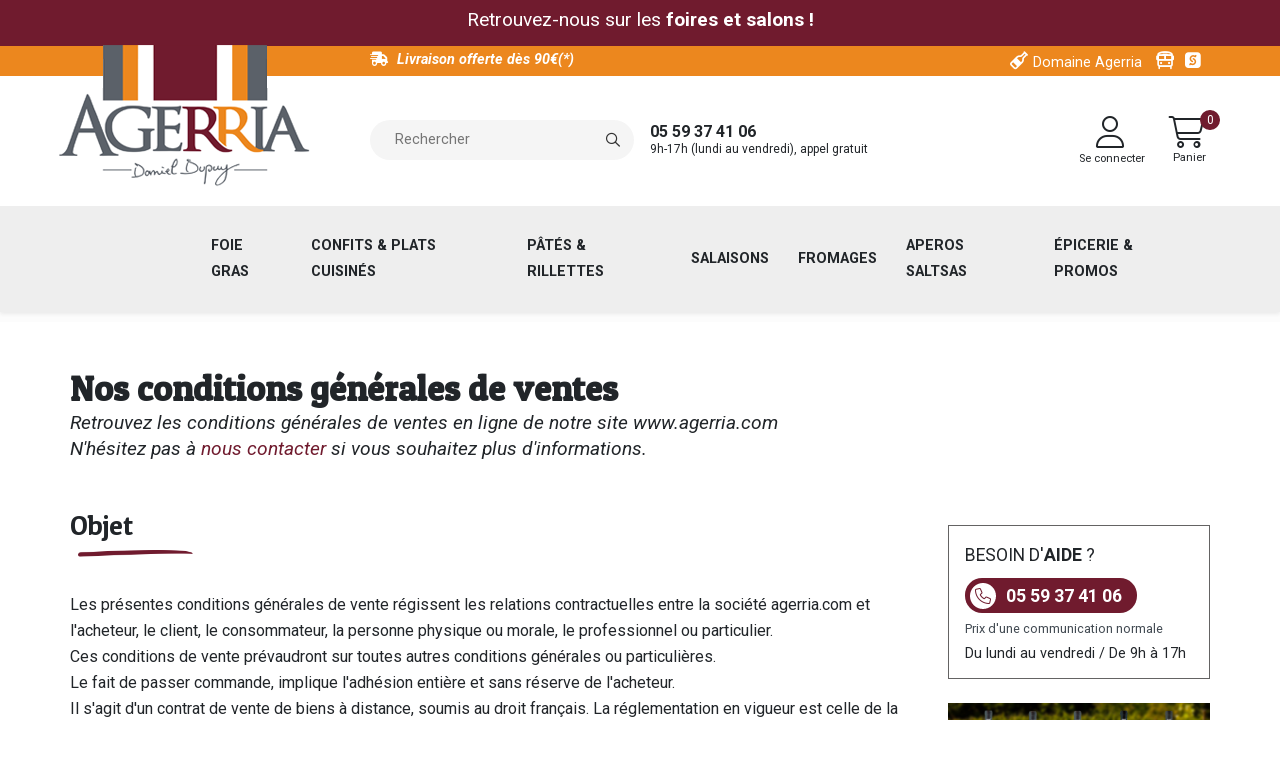

--- FILE ---
content_type: text/html; charset=UTF-8
request_url: https://www.agerria.com/information/cgv
body_size: 17045
content:
<!DOCTYPE html>
<html lang="fr" dir="ltr" prefix="og: https://ogp.me/ns#">
  <head>
    <meta charset="utf-8" />
<noscript><style>form.antibot * :not(.antibot-message) { display: none !important; }</style>
</noscript><script>var _paq = _paq || [];(function(){var u=(("https:" == document.location.protocol) ? "https://stat.mercuris-conseil.com/" : "https://stat.mercuris-conseil.com/");_paq.push(["setSiteId", "3"]);_paq.push(["setTrackerUrl", u+"matomo.php"]);_paq.push(["setDoNotTrack", 1]);if (!window.matomo_search_results_active) {_paq.push(["trackPageView"]);}_paq.push(["setIgnoreClasses", ["no-tracking","colorbox"]]);_paq.push(["enableLinkTracking"]);var d=document,g=d.createElement("script"),s=d.getElementsByTagName("script")[0];g.type="text/javascript";g.defer=true;g.async=true;g.src=u+"matomo.js";s.parentNode.insertBefore(g,s);})();</script>
<meta name="description" content="ObjetLes présentes conditions générales de vente régissent les relations contractuelles entre la société agerria.com et l&#039;acheteur, le client, le consommateur, la personne physique ou morale, le professionnel ou particulier.Ces conditions de vente prévaudront sur toutes autres conditions générales ou particulières.Le fait de passer commande, implique l&#039;adhésion entière et sans réserve de l&#039;acheteur.Il s&#039;agit d&#039;un contrat de vente de biens à distance, soumis au droit français. La réglementation en vigueur est celle de la vente à distance." />
<link rel="canonical" href="https://www.agerria.com/information/cgv" />
<meta property="og:site_name" content="Agerria - Maison du Foie Gras" />
<meta property="og:url" content="https://www.agerria.com/information/cgv" />
<meta property="og:title" content="Nos conditions générales de ventes" />
<meta property="og:description" content="ObjetLes présentes conditions générales de vente régissent les relations contractuelles entre la société agerria.com et l&#039;acheteur, le client, le consommateur, la personne physique ou morale, le professionnel ou particulier.Ces conditions de vente prévaudront sur toutes autres conditions générales ou particulières.Le fait de passer commande, implique l&#039;adhésion entière et sans réserve de l&#039;acheteur.Il s&#039;agit d&#039;un contrat de vente de biens à distance, soumis au droit français. La réglementation en vigueur est celle de la vente à distance." />
<meta property="og:updated_time" content="2025-09-30T11:40:15+0200" />
<meta name="dcterms.title" content="Nos conditions générales de ventes" />
<meta name="dcterms.description" content="ObjetLes présentes conditions générales de vente régissent les relations contractuelles entre la société agerria.com et l&#039;acheteur, le client, le consommateur, la personne physique ou morale, le professionnel ou particulier.Ces conditions de vente prévaudront sur toutes autres conditions générales ou particulières.Le fait de passer commande, implique l&#039;adhésion entière et sans réserve de l&#039;acheteur.Il s&#039;agit d&#039;un contrat de vente de biens à distance, soumis au droit français. La réglementation en vigueur est celle de la vente à distance." />
<meta name="twitter:card" content="summary" />
<meta name="twitter:title" content="Nos conditions générales de ventes" />
<meta name="google-site-verification" content="o0obmxSnyLLDgvJdZsRtgXZCeqEhbRBzbdSzuJ_C-Oc" />
<meta name="Generator" content="Drupal 10 (https://www.drupal.org); Commerce 3" />
<meta name="MobileOptimized" content="width" />
<meta name="HandheldFriendly" content="true" />
<meta name="viewport" content="width=device-width, initial-scale=1.0" />
<script type="application/ld+json">{
    "@context": "https://schema.org",
    "@graph": [
        {
            "@type": "WebPage",
            "description": "ObjetLes présentes conditions générales de vente régissent les relations contractuelles entre la société agerria.com et l\u0027acheteur, le client, le consommateur, la personne physique ou morale, le professionnel ou particulier.Ces conditions de vente prévaudront sur toutes autres conditions générales ou particulières.Le fait de passer commande, implique l\u0027adhésion entière et sans réserve de l\u0027acheteur.Il s\u0027agit d\u0027un contrat de vente de biens à distance, soumis au droit français. La réglementation en vigueur est celle de la vente à distance.",
            "author": {
                "@type": "Organization",
                "@id": "https://www.agerria.com/",
                "name": "Agerria - Maison du Foie Gras",
                "url": "https://www.agerria.com/"
            },
            "primaryImageOfPage": "ImageObject"
        }
    ]
}</script>
<link rel="icon" href="/sites/agerria/files/favicon.ico" type="image/vnd.microsoft.icon" />
<link rel="alternate" hreflang="fr" href="https://www.agerria.com/information/cgv" />

    <title>Nos conditions générales de ventes | Agerria - Maison du Foie Gras</title>
    <link rel="stylesheet" media="all" href="/sites/agerria/files/css/css_olSS2-9HiPNgSPqZt6aeS9yfBOLSiLJsEL-6gzPutC8.css?delta=0&amp;language=fr&amp;theme=front&amp;include=[base64]" />
<link rel="stylesheet" media="all" href="/sites/agerria/files/css/css_co6tcTucYtM4cwS_-fGDsvlUiPfjyTBP_5BqBhbXoIw.css?delta=1&amp;language=fr&amp;theme=front&amp;include=[base64]" />
<link rel="stylesheet" media="all" href="//fonts.googleapis.com/css?family=Roboto:400,400italic,700,300,700italic&amp;subset=latin-ext,latin,greek" />
<link rel="stylesheet" media="all" href="/sites/agerria/files/css/css_9EDtR0RhB0-44DsWsGvpTu7mRLqNbvyKFUSYl4B-uVc.css?delta=3&amp;language=fr&amp;theme=front&amp;include=[base64]" />
<link rel="stylesheet" media="all" href="//fonts.googleapis.com/css?family=Patua+One&amp;display=swap" />
<link rel="stylesheet" media="all" href="/sites/agerria/files/css/css_kMljDmIgZR9pcHZULjIHxyGIi6Bm2Ivi6G8mgrjt4og.css?delta=5&amp;language=fr&amp;theme=front&amp;include=[base64]" />
<link rel="stylesheet" media="all" href="/sites/agerria/files/css/css_ilsEzKIAroVyb3Zuo0QM5bmhZNR_BhBIj1blTryhlew.css?delta=6&amp;language=fr&amp;theme=front&amp;include=[base64]" />

    <script type="application/json" data-drupal-selector="drupal-settings-json">{"path":{"baseUrl":"\/","pathPrefix":"","currentPath":"node\/17","currentPathIsAdmin":false,"isFront":false,"currentLanguage":"fr"},"pluralDelimiter":"\u0003","suppressDeprecationErrors":true,"gtag":{"tagId":"G-RHRLB4NFS6","consentMode":false,"otherIds":["AW-17732572209"],"events":[],"additionalConfigInfo":[]},"ajaxPageState":{"libraries":"[base64]","theme":"front","theme_token":null},"ajaxTrustedUrl":{"\/recherche":true},"gtm":{"tagId":null,"settings":{"data_layer":"dataLayer","include_classes":false,"allowlist_classes":"","blocklist_classes":"","include_environment":false,"environment_id":"","environment_token":""},"tagIds":["GTM-K57VR68J"]},"responsive_menu":{"position":"right","theme":"theme-light","pagedim":"pagedim","modifyViewport":true,"use_bootstrap":false,"breakpoint":"all and (min-width: 768px)","drag":false,"superfish":{"active":true,"delay":300,"speed":100,"speedOut":100},"mediaQuery":"all and (min-width: 768px)"},"matomo":{"disableCookies":false,"trackMailto":true,"trackColorbox":true},"user":{"uid":0,"permissionsHash":"769a49a617d941a0df0ba203b421269f40915a2f895df4a17134b8019095d870"}}</script>
<script src="/sites/agerria/files/js/js_kYE8whxWpggUhe07oAP4o22Fbkl-mgh_IoH2Bm_3mdk.js?scope=header&amp;delta=0&amp;language=fr&amp;theme=front&amp;include=[base64]"></script>
<script src="/modules/contrib/google_tag/js/gtag.js?t6fjhp"></script>
<script src="/modules/contrib/google_tag/js/gtm.js?t6fjhp"></script>

  </head>
  <body class="node-17 agerria override-font override-color fontyourface theme-front logo-navigation-hidden top-header-button-only path-node page-node-type-page">
        <a href="#main-content" class="visually-hidden focusable skip-link">
      Aller au contenu principal
    </a>
    <noscript><iframe src="https://www.googletagmanager.com/ns.html?id=GTM-K57VR68J"
                  height="0" width="0" style="display:none;visibility:hidden"></iframe></noscript>

      <div class="dialog-off-canvas-main-canvas" data-off-canvas-main-canvas>
    <div class="status-messages-ajax"></div>
<div class="page-wrapper">
  <div id="page">

    <div id="toTop"><span class="glyphicon glyphicon-chevron-up"></span></div>

    <!-- #alert -->
          <div id="alert" class="alert-wrapper clearfix">
        <div class="container">
          <div id="alert-inside" class="alert-inside-wrapper clearfix">
            <div class="row">
              <div class="col-sm-12">
                  <div class="region region-alert">
    <div id="block-preheadersalon" class="block block-block-content block-block-contentf5e476ed-0720-4de4-afc0-dc48df50f496">
  
    
      <div class="content">
      
      <div class="field field--name-field-sections field--type-entity-reference-revisions field--label-hidden field__items">
              <div class="field__item">  <div class="paragraph paragraph--574 paragraph--type--text paragraph--view-mode--default window-width has-overlay">
        <div  class="paragraph-wrapper pre-header-information text-white text-align-center" id="paragraph--574" >
              <div class="paragraph-overlay" style="background-color: rgba(112, 27, 46, 1);"></div>
            <div class="paragraph-content">
      
            <div class="clearfix text-formatted field field--name-field-paragraph-text field--type-text-long field--label-hidden field__item"><p class="font-12x">Retrouvez-nous sur les <strong><a class="color-1" href="/foires-et-salons" title="Foires et salons dans toute la France">foires et salons !</a></strong></p></div>
      
      </div>
    </div>
      </div>
</div>
          </div>
  
    </div>
  </div>

  </div>

              </div>
            </div>
          </div>
        </div>
      </div>
        <!-- EOF: #alert -->

    
        <!-- #header-top -->
    <div id="header-top" class="header-top-wrapper clearfix">
        <div class="container">
          <div class="row">
            <div class="col-xs-12">

              <!-- #header-top-inside -->
              <div id="header-top-inside" class="clearfix">
                <div class="flex-align-children-vertically header-top-inside-wrapper">

                                      <div class="header-top-left item">
                      <!-- #header-top-left -->
                      <div id="header-top-left" class="clearfix">
                          <div class="region region-header-top-left">
    <div id="block-livraisonofferteheader" class="block block-block-content block-block-content85794664-3635-4196-bcd2-66d9df899e5d">
  
    
      <div class="content">
      
            <div class="clearfix text-formatted field field--name-body field--type-text-with-summary field--label-hidden field__item"><p class="color-1 no-margin-bottom"><i class="fa-shipping-fast fas"></i> <i><strong>Livraison offerte dès 90€(*)</strong></i></p></div>
      
    </div>
  </div>

  </div>

                      </div>
                      <!-- EOF:#header-top-left -->
                    </div>
                  
                                      <div class="header-top-right item">
                      <!-- #header-top-right -->
                      <div id="header-top-right" class="clearfix">
                          <div class="region region-header-top-right">
    


<div class="views-exposed-form block block-views block-views-exposed-filter-blockproduct-search-page-1 top-header-search-block" data-drupal-selector="views-exposed-form-product-search-page-1" id="block-product-search-block-header">
  
  
  <button id="show-search">
    <i  class="fa fa-search"></i>
  </button>
  <div id="search-background"></div>
  <div id="search-layer" class="">
    <p class="text-intro">Effectuer une recherche sur le site</p>
          <form action="/recherche" method="get" id="views-exposed-form-product-search-page-1" accept-charset="UTF-8">
  <div class="form--inline clearfix">
  <div class="js-form-item form-item js-form-type-textfield form-type-textfield js-form-item-fulltext form-item-fulltext form-no-label">
        <input placeholder="Rechercher" data-drupal-selector="edit-fulltext" type="text" id="edit-fulltext" name="fulltext" value="" size="20" maxlength="128" class="form-text" />

        </div>
<div data-drupal-selector="edit-actions" class="form-actions js-form-wrapper form-wrapper" id="edit-actions"><input class="search-button button js-form-submit form-submit" title="Rechercher" data-drupal-selector="edit-submit-product-search" type="submit" id="edit-submit-product-search" value="" />
</div>

</div>

</form>

      </div>
</div>
<nav role="navigation" aria-labelledby="block-menusecondaireheader-menu" id="block-menusecondaireheader" class="hidden-xs block block-menu navigation menu--menu-secondaire-header">
            
  <h2 class="visually-hidden" id="block-menusecondaireheader-menu">Menu secondaire header</h2>
  

      <div class="content">
    
              <ul region="header_top_right" class="menu">
                    <li class="menu-item">
        <a href="/domaine-agerria-vin-irouleguy-aop" class="fas fa-regular fa-wine-bottle has-tooltip color-1" data-drupal-link-system-path="node/226">Domaine Agerria</a>
              </li>
                <li class="menu-item">
        <a href="https://www.visite-irouleguy.com/" target="_blank" class="fas fa-bus no-text has-tooltip color-1">Visitez Irouleguy</a>
              </li>
                <li class="menu-item">
        <a href="/espace-dedie-aux-professionnels" class="fas fa-sellcast fab no-text has-tooltip color-1" data-drupal-link-system-path="node/103">Espace pro</a>
              </li>
        </ul>
  


  </div>
</nav>

  </div>

                      </div>
                      <!-- EOF:#header-top-right -->
                    </div>
                  
                </div>
              </div>
              <!-- EOF: #header-top-inside -->

            </div>
          </div>
        </div>
    </div>
    <!-- EOF: #header-top -->
    
        <!-- header -->
    <header id="header" role="banner" class="header-wrapper clearfix">
        <div class="container">

            <!-- #header-inside -->
            <div id="header-inside" class="header-inside-wrapper clearfix logo-left">
                <div class="row">
                    <div class="col-xs-12">
                          <div class="region region-header">
    <div class="views-exposed-form header-search-block hidden-xs mono-block-gray block block-views block-views-exposed-filter-blockproduct-search-page-1" data-drupal-selector="views-exposed-form-product-search-page-1" id="block-header-product-search-form">
  
    
      <div class="content">
      <form action="/recherche" method="get" id="views-exposed-form-product-search-page-1" accept-charset="UTF-8">
  <div class="form--inline clearfix">
  <div class="js-form-item form-item js-form-type-textfield form-type-textfield js-form-item-fulltext form-item-fulltext form-no-label">
        <input placeholder="Rechercher" data-drupal-selector="edit-fulltext" type="text" id="edit-fulltext--2" name="fulltext" value="" size="20" maxlength="128" class="form-text" />

        </div>
<div data-drupal-selector="edit-actions" class="form-actions js-form-wrapper form-wrapper" id="edit-actions--2"><input class="search-button button js-form-submit form-submit" title="Rechercher" data-drupal-selector="edit-submit-product-search-2" type="submit" id="edit-submit-product-search--2" value="" />
</div>

</div>

</form>

    </div>
  </div>
<div id="block-contactzonemenu" class="text-align-left line-height-small block block-block-content block-block-contente9fe372f-a88f-4473-995f-90a5ab3892b2">
  
    
      <div class="content">
      
            <div class="clearfix text-formatted field field--name-body field--type-text-with-summary field--label-hidden field__item"><p class="no-margin-bottom font-1x"><strong>05 59 37 41 06</strong><br>
<span class="open-hour">9h-17h (lundi au vendredi), appel gratuit</span></p></div>
      
    </div>
  </div>
<div id="block-front-branding" class="hidden-xs site-branding block block-system block-system-branding-block">
  
    
        <a id="logo" href="/" title="Accueil" rel="home" class="site-branding__item site-branding__logo">
      <img src="/sites/agerria/files/logo-agerria_0.png" alt="Accueil" />
    </a>
        <div class="site-branding__item site-branding__text">
                    <div id="site-slogan" class="site-branding__item site-branding__slogan">Maison du Foie Gras et Viticulteur au Pays Basque</div>
          </div>
  </div>
<nav role="navigation" aria-labelledby="block-menuducomptedelutilisateur-menu" id="block-menuducomptedelutilisateur" class="menu--account--header block block-menu navigation menu--account">
            
  <h2 class="visually-hidden" id="block-menuducomptedelutilisateur-menu">Menu du compte de l&#039;utilisateur</h2>
  

      <div class="content">
    
              <ul region="header" class="menu">
                                        <li class="menu-item">
                                                                                      <a href="/user/login"  class="menu-item fal fa-user" data-title="Se connecter" data-toggle="tooltip"><span class="menu--account--title">Se connecter</span></a>
        
              </li>
        </ul>
  


  </div>
</nav>
<div id="block-cart-offcanvas" class="js-commerce-cart-offcanvas--cart-offcanvas hidden-xs block block-usine-commerce block-commerce-cart-offcanvas">
  
    
      <div class="content">
      <div class="cart-offcanvas-wrapper">
  <div class="cart-offcanvas--summary">
    <a class="cart-offcanvas--link" href="/cart">
      <div class="cart-offcanvas--summary__icon"><span class="icon"><i class="fal fa-shopping-cart fa-2x"></i></span><span class="text">Panier</span></div>
      <div class="cart-offcanvas--summary__count">0</div>
    </a>
  </div>
  <aside class="cart-offcanvas">
    <div class="cart-offcanvas__layer"></div>
    <div class="cart-offcanvas__inner">
      <div class="cart-offcanvas__header">
        <h2>Panier</h2>
        <button type="button" class="cart-offcanvas--close">X</button>
      </div>
      <div class="cart-offcanvas__items">
        
      </div>
      <div class="cart-offcanvas__links">
        <a href="" class="cart-close btn btn-primary">Continuer mes achats</a>
      </div>
            <div class="cart-offcanvas__help">
        
<div class="help-customer">
  <div class="title"><p>Besoin d'<strong>aide</strong> ?</p></div>
  <div class="phone"><i class="fal fa-phone fa-no-margin-right"></i><span class="number">05 59 37 41 06</span></div>
  <div class="help-block description"><p>Prix d'une communication normale</p></div>
  <div class="hours"><p>Du lundi au vendredi / De 9h à 17h</p></div>
</div>

      </div>
          </div>
  </aside>
</div>

    </div>
  </div>

  </div>

                    </div>
                </div>
            </div>
            <!-- EOF: #header-inside -->

        </div>
    </header>
    <!-- EOF: #header -->
    
    <!-- #header-bottom -->
        <!-- EOF: #header-bottom -->

    <!-- #main-navigation -->
        <div id="main-navigation" class="main-navigation-wrapper flex-align-children-vertically clearfix">
      <div class="container container-full">
        <div class="row">
          <div class="col-xs-12">

            <!-- #main-navigation-inside -->
            <div id="main-navigation-inside" class="clearfix">
              <div class="main-navigation-inside-wrapper flex-align-children-vertically">
                                  <div class="item navigation-left navigation-element logo">
                    <div class="navigation-logo clearfix">
                        <div class="region region-navigation-logo">
    <div id="block-cart-off-canvas-mobile" class="js-commerce-cart-offcanvas--cart-off-canvas-mobile visible-xs-block block block-usine-commerce block-commerce-cart-offcanvas">
  
    
      <div class="content">
      <div class="cart-offcanvas-wrapper">
  <div class="cart-offcanvas--summary">
    <a class="cart-offcanvas--link" href="/cart">
      <div class="cart-offcanvas--summary__icon"><span class="icon"><i class="fal fa-shopping-cart fa-2x"></i></span><span class="text">Panier</span></div>
      <div class="cart-offcanvas--summary__count">0</div>
    </a>
  </div>
  <aside class="cart-offcanvas">
    <div class="cart-offcanvas__layer"></div>
    <div class="cart-offcanvas__inner">
      <div class="cart-offcanvas__header">
        <h2>Panier</h2>
        <button type="button" class="cart-offcanvas--close">X</button>
      </div>
      <div class="cart-offcanvas__items">
        
      </div>
      <div class="cart-offcanvas__links">
        <a href="" class="cart-close btn btn-primary">Continuer mes achats</a>
      </div>
            <div class="cart-offcanvas__help">
        
<div class="help-customer">
  <div class="title"><p>Besoin d'<strong>aide</strong> ?</p></div>
  <div class="phone"><i class="fal fa-phone fa-no-margin-right"></i><span class="number">05 59 37 41 06</span></div>
  <div class="help-block description"><p>Prix d'une communication normale</p></div>
  <div class="hours"><p>Du lundi au vendredi / De 9h à 17h</p></div>
</div>

      </div>
          </div>
  </aside>
</div>

    </div>
  </div>
<div id="block-sitebrandingwithshortsitename" class="site-branding block block-usine-core block-usine-core-branding-block">
  
    
        <a id="logo" href="/" title="Accueil" rel="home" class="site-branding__item site-branding__logo">
      <img src="/sites/agerria/files/logo-agerria_0.png" alt="Accueil" />
    </a>
    </div>
<div id="block-responsivemenumobileicon" class="responsive-menu-toggle-wrapper responsive-menu-toggle block block-responsive-menu block-responsive-menu-toggle">
  
    
      <div class="content">
      <a id="toggle-icon" class="toggle responsive-menu-toggle-icon" title="Menu" href="#off-canvas">
  <span class="icon"></span><span class="label">Menu</span>
</a>
    </div>
  </div>

  </div>

                    </div>
                  </div>
                
                                  <div class="item navigation-right navigation-element menu hidden-xs hidden-sm">
                    <nav role="navigation" class="navigation clearfix">
                        <div class="region region-navigation">
    <div id="block-horizontalmenu" class="block block-responsive-menu block-responsive-menu-horizontal-menu">
  
    
      <div class="content">
      <nav class="responsive-menu-block-wrapper">
  
              <ul id="horizontal-menu" class="horizontal-menu nav">
                          <li class="menu-item menu-item--expanded">
                <a href="/catalogue?f%5B0%5D=a%3A1&amp;f%5B1%5D=a%3A39&amp;f%5B2%5D=a%3A46" class="menu-item menu-item--expanded" data-target="catalogue?f%5B0%5D=a%3A1&amp;f%5B1%5D=a%3A39&amp;f%5B2%5D=a%3A46" data-offset="100" data-drupal-link-query="{&quot;f&quot;:[&quot;a:1&quot;,&quot;a:39&quot;,&quot;a:46&quot;]}" data-drupal-link-system-path="node/14">Foie gras</a>
                                <ul class="menu sub-nav">
                          <li class="menu-item">
                <a href="/catalogue?f%5B0%5D=a%3A1" class="menu-item" data-target="catalogue?f%5B0%5D=a%3A1" data-offset="100" data-drupal-link-query="{&quot;f&quot;:[&quot;a:1&quot;]}" data-drupal-link-system-path="node/14">Foie gras canard entier</a>
              </li>
                      <li class="menu-item">
                <a href="/catalogue?f%5B0%5D=a%3A39" class="menu-item" data-target="catalogue?f%5B0%5D=a%3A39" data-offset="100" data-drupal-link-query="{&quot;f&quot;:[&quot;a:39&quot;]}" data-drupal-link-system-path="node/14">Foie gras canard entier mi-cuit</a>
              </li>
                      <li class="menu-item">
                <a href="/catalogue?f%5B0%5D=a%3A34&amp;f%5B1%5D=a%3A46" class="menu-item" data-target="catalogue?f%5B0%5D=a%3A34&amp;f%5B1%5D=a%3A46" data-offset="100" data-drupal-link-query="{&quot;f&quot;:[&quot;a:34&quot;,&quot;a:46&quot;]}" data-drupal-link-system-path="node/14">Blocs de foie gras &amp; lots</a>
              </li>
                      <li class="menu-item">
                <a href="/promotions/foie-gras-canard-entier-sud-ouest" class="menu-item" data-target="promotions/foie-gras-canard-entier-sud-ouest" data-offset="100" data-drupal-link-system-path="node/38">Promos foie gras entier</a>
              </li>
        </ul>
  
              </li>
                      <li class="menu-item menu-item--expanded">
                <a href="/catalogue?f%5B0%5D=a%3A9&amp;f%5B1%5D=a%3A28" class="menu-item menu-item--expanded" data-target="catalogue?f%5B0%5D=a%3A9&amp;f%5B1%5D=a%3A28" data-offset="100" data-drupal-link-query="{&quot;f&quot;:[&quot;a:9&quot;,&quot;a:28&quot;]}" data-drupal-link-system-path="node/14">Confits &amp; plats cuisinés</a>
                                <ul class="menu sub-nav">
                          <li class="menu-item">
                <a href="/catalogue?f%5B0%5D=a%3A28" class="menu-item" data-target="catalogue?f%5B0%5D=a%3A28" data-offset="100" data-drupal-link-query="{&quot;f&quot;:[&quot;a:28&quot;]}" data-drupal-link-system-path="node/14">Confits</a>
              </li>
                      <li class="menu-item">
                <a href="/catalogue?f%5B0%5D=a%3A9" class="menu-item" data-target="catalogue?f%5B0%5D=a%3A9" data-offset="100" data-drupal-link-query="{&quot;f&quot;:[&quot;a:9&quot;]}" data-drupal-link-system-path="node/14">Plats cuisinés</a>
              </li>
                      <li class="menu-item">
                <a href="/catalogue?f%5B0%5D=a%3A127" class="menu-item" data-target="catalogue?f%5B0%5D=a%3A127" data-offset="100" data-drupal-link-query="{&quot;f&quot;:[&quot;a:127&quot;]}" data-drupal-link-system-path="node/14">Duos confits</a>
              </li>
                      <li class="menu-item">
                <a href="/catalogue?f%5B0%5D=a%3A128" class="menu-item" data-target="catalogue?f%5B0%5D=a%3A128" data-offset="100" data-drupal-link-query="{&quot;f&quot;:[&quot;a:128&quot;]}" data-drupal-link-system-path="node/14">Duos plats cuisinés</a>
              </li>
        </ul>
  
              </li>
                      <li class="menu-item menu-item--expanded">
                <a href="/catalogue?f%5B0%5D=a%3A6&amp;f%5B1%5D=a%3A56" class="menu-item menu-item--expanded" data-target="catalogue?f%5B0%5D=a%3A6&amp;f%5B1%5D=a%3A56" data-offset="100" data-drupal-link-query="{&quot;f&quot;:[&quot;a:6&quot;,&quot;a:56&quot;]}" data-drupal-link-system-path="node/14">Pâtés &amp; rillettes</a>
                                <ul class="menu sub-nav">
                          <li class="menu-item">
                <a href="/pates-et-rillettes-verrines-180g" class="menu-item" data-target="pates-et-rillettes-verrines-180g" data-offset="100" data-drupal-link-system-path="node/104">Pâtés &amp; rillettes 180g verrines</a>
              </li>
                      <li class="menu-item">
                <a href="/promotions/lot-7-entrees-pour-prix-5" class="menu-item" data-target="promotions/lot-7-entrees-pour-prix-5" data-offset="100" data-drupal-link-system-path="node/37">Pâtés &amp; rillettes 125g</a>
              </li>
                      <li class="menu-item">
                <a href="/catalogue/pates-rillettes/lot-4-pates-65g" class="menu-item" data-target="catalogue/pates-rillettes/lot-4-pates-65g" data-offset="100" data-drupal-link-system-path="product/77">Lots pâtés et rillettes 65g</a>
              </li>
        </ul>
  
              </li>
                      <li class="menu-item">
                <a href="/catalogue?f%5B0%5D=a%3A71" class="menu-item" data-target="catalogue?f%5B0%5D=a%3A71" data-offset="100" data-drupal-link-query="{&quot;f&quot;:[&quot;a:71&quot;]}" data-drupal-link-system-path="node/14">Salaisons</a>
              </li>
                      <li class="menu-item">
                <a href="/catalogue?f%5B0%5D=a%3A108" class="menu-item" data-target="catalogue?f%5B0%5D=a%3A108" data-offset="100" data-drupal-link-query="{&quot;f&quot;:[&quot;a:108&quot;]}" data-drupal-link-system-path="node/14">Fromages</a>
              </li>
                      <li class="menu-item">
                <a href="/catalogue?f%5B0%5D=a%3A31" class="menu-item" data-target="catalogue?f%5B0%5D=a%3A31" data-offset="100" data-drupal-link-query="{&quot;f&quot;:[&quot;a:31&quot;]}" data-drupal-link-system-path="node/14">Aperos saltsas</a>
              </li>
                      <li class="menu-item menu-item--expanded">
                <a href="/catalogue?f%5B0%5D=a%3A30" class="menu-item menu-item--expanded" data-target="catalogue?f%5B0%5D=a%3A30" data-offset="100" data-drupal-link-query="{&quot;f&quot;:[&quot;a:30&quot;]}" data-drupal-link-system-path="node/14">Épicerie &amp; Promos</a>
                                <ul class="menu sub-nav">
                          <li class="menu-item">
                <a href="/catalogue?f%5B0%5D=a%3A30" class="menu-item" data-target="catalogue?f%5B0%5D=a%3A30" data-offset="100" data-drupal-link-query="{&quot;f&quot;:[&quot;a:30&quot;]}" data-drupal-link-system-path="node/14">Confitures et condiments</a>
              </li>
                      <li class="menu-item menu-item--expanded">
                <a href="/catalogue?f%5B0%5D=a%3A130" class="menu-item menu-item--expanded" data-target="catalogue?f%5B0%5D=a%3A130" data-offset="100" data-drupal-link-query="{&quot;f&quot;:[&quot;a:130&quot;]}" data-drupal-link-system-path="node/14">Produits de la mer</a>
                                <ul class="menu sub-nav">
                          <li class="menu-item">
                <a href="/catalogue?f%5B0%5D=a%3A56&amp;f%5B1%5D=a%3A135" title="Plats cuisinés de la mer" class="menu-item" data-target="catalogue?f%5B0%5D=a%3A56&amp;f%5B1%5D=a%3A135" data-offset="100" data-drupal-link-query="{&quot;f&quot;:[&quot;a:56&quot;,&quot;a:135&quot;]}" data-drupal-link-system-path="node/14">Plats de la mer</a>
              </li>
                      <li class="menu-item">
                <a href="/catalogue?f%5B0%5D=a%3A56&amp;f%5B1%5D=a%3A136" title="Rillettes de la mer" class="menu-item" data-target="catalogue?f%5B0%5D=a%3A56&amp;f%5B1%5D=a%3A136" data-offset="100" data-drupal-link-query="{&quot;f&quot;:[&quot;a:56&quot;,&quot;a:136&quot;]}" data-drupal-link-system-path="node/14">Rillettes de la mer</a>
              </li>
                      <li class="menu-item">
                <a href="/catalogue?f%5B0%5D=a%3A132" title="Produits de la mer du Pays Basque" class="menu-item" data-target="catalogue?f%5B0%5D=a%3A132" data-offset="100" data-drupal-link-query="{&quot;f&quot;:[&quot;a:132&quot;]}" data-drupal-link-system-path="node/14">Duos Produits de la mer</a>
              </li>
        </ul>
  
              </li>
                      <li class="menu-item menu-item--expanded">
                <a href="/promotions/foie-gras-canard-entier-sud-ouest" class="menu-item menu-item--expanded" data-target="promotions/foie-gras-canard-entier-sud-ouest" data-offset="100" data-drupal-link-system-path="node/38">Promotions</a>
                                <ul class="menu sub-nav">
                          <li class="menu-item">
                <a href="/promotions/foie-gras-canard-entier-sud-ouest" class="menu-item" data-target="promotions/foie-gras-canard-entier-sud-ouest" data-offset="100" data-drupal-link-system-path="node/38">Promos Foie Gras</a>
              </li>
                      <li class="menu-item">
                <a href="/catalogue?f%5B0%5D=a%3A34&amp;v=144" class="menu-item" data-target="catalogue?f%5B0%5D=a%3A34&amp;v=144" data-offset="100" data-drupal-link-query="{&quot;f&quot;:[&quot;a:34&quot;],&quot;v&quot;:&quot;144&quot;}" data-drupal-link-system-path="node/14">Lots blocs de foie gras</a>
              </li>
                      <li class="menu-item menu-item--expanded">
                <a href="/promo-6-pates-et-rillettes-en-verrine-180g" class="menu-item menu-item--expanded" data-target="promo-6-pates-et-rillettes-en-verrine-180g" data-offset="100">Promos Pâtés &amp; Rillettes</a>
                                <ul class="menu sub-nav">
                          <li class="menu-item">
                <a href="/promo-6-pates-et-rillettes-en-verrine-180g" class="menu-item" data-target="promo-6-pates-et-rillettes-en-verrine-180g" data-offset="100">Pâtés &amp; Rillettes verrines 180g</a>
              </li>
                      <li class="menu-item">
                <a href="/promotions/lot-7-entrees-pour-prix-5" class="menu-item" data-target="promotions/lot-7-entrees-pour-prix-5" data-offset="100" data-drupal-link-system-path="node/37">Pâtés &amp; Rillettes 125g</a>
              </li>
                      <li class="menu-item">
                <a href="/catalogue?f%5B0%5D=a%3A82" class="menu-item" data-target="catalogue?f%5B0%5D=a%3A82" data-offset="100" data-drupal-link-query="{&quot;f&quot;:[&quot;a:82&quot;]}" data-drupal-link-system-path="node/14">Lots pâtés et rillettes 65g</a>
              </li>
        </ul>
  
              </li>
                      <li class="menu-item">
                <a href="/promotion/7-aperos-saltsas-pour-le-prix-5" class="menu-item" data-target="promotion/7-aperos-saltsas-pour-le-prix-5" data-offset="100" data-drupal-link-system-path="node/61">Promo Apéros Saltsas</a>
              </li>
        </ul>
  
              </li>
                      <li class="menu-item menu-item--expanded">
                <a href="/catalogue?f%5B0%5D=a%3A127&amp;f%5B1%5D=a%3A128" class="menu-item menu-item--expanded" data-target="catalogue?f%5B0%5D=a%3A127&amp;f%5B1%5D=a%3A128" data-offset="100" data-drupal-link-query="{&quot;f&quot;:[&quot;a:127&quot;,&quot;a:128&quot;]}" data-drupal-link-system-path="node/14">Offres duos</a>
                                <ul class="menu sub-nav">
                          <li class="menu-item">
                <a href="/catalogue?f%5B0%5D=a%3A127" class="menu-item" data-target="catalogue?f%5B0%5D=a%3A127" data-offset="100" data-drupal-link-query="{&quot;f&quot;:[&quot;a:127&quot;]}" data-drupal-link-system-path="node/14">Duos confits</a>
              </li>
                      <li class="menu-item">
                <a href="/catalogue?f%5B0%5D=a%3A128" class="menu-item" data-target="catalogue?f%5B0%5D=a%3A128" data-offset="100" data-drupal-link-query="{&quot;f&quot;:[&quot;a:128&quot;]}" data-drupal-link-system-path="node/14">Duos plats cuisinés</a>
              </li>
        </ul>
  
              </li>
        </ul>
  
              </li>
        </ul>
  


</nav>
    </div>
  </div>

  </div>

                    </nav>
                  </div>
                
              </div>
            </div>
            <!-- EOF: #main-navigation-inside -->

          </div>
        </div>
      </div>
    </div>
        <!-- EOF: #main-navigation -->

    
    <!-- #page -->
    <div id="page-content" class="clearfix page-content-wrapper">

                <!-- #highlighted -->
        <div id="highlighted" class="highlighted-wrapper clearfix">
            <div class="container">
                <div id="highlighted-inside" class="highlighted-inside-wrapper clearfix">
                    <div class="row">
                        <div class="col-xs-12 min-height-0">
                        
                        </div>
                    </div>
                </div>
            </div>
        </div>
        <!-- EOF: #highlighted -->
        
              <!-- #page.title -->
        <div id="page-title" class="page-title-wrapper clearfix">
            <div class="region region-page-title region--bundle--page" ">
          <div class="background-image-overlay" style="background: rgba(0, 0, 0, 0.5);"></div>
        <div class="wrapper-content">
      <div class="container">
        <div id="block-front-breadcrumbs" class="block block-system block-system-breadcrumb-block">
  
    
      <div class="content">
      
    </div>
  </div>
<div id="block-front-page-title" class="block block-core block-page-title-block">
  
    
      <div class="content">
      

    <h1 class="page-title has-subtitle"><span class="field field--name-title field--type-string field--label-hidden">Nos conditions générales de ventes</span>
</h1>
      <div class="subtitle"><p>Retrouvez les conditions générales de ventes en ligne de notre&nbsp;site www.agerria.com<br>N'hésitez pas à&nbsp;<a href="/contact" title="Contact">nous contacter</a>&nbsp;si vous souhaitez plus d'informations.</p></div>
  

    </div>
  </div>


                          
                          
      </div>
    </div>
  </div>

        </div>
        <!-- EOF: #page.title -->
      
      
        <!-- #main-content -->
        <div id="main-content" class="main-content-wrapper">
            <div class="container">

                <div class="row">
                                    
                  
                  <section  class="col-md-9">
                    <!-- #main -->
                    <div id="main" class="clearfix main-wrapper">
                      
                      <!-- EOF:#content-wrapper -->
                      <div id="content-wrapper">
                                                    <div class="region region-content">
    <div id="block-front-content" class="block block-system block-system-main-block">
  
    
      <div class="content">
      
<article data-history-node-id="17" class="node node--type-page node--view-mode-full image-center clearfix">
    <header>
      
            
                        </header>

    <div class="node__content clearfix">
                                            
                
            <div class="clearfix text-formatted field field--name-body field--type-text-with-summary field--label-hidden field__item"><h2 class="section">Objet</h2><p><br>Les présentes conditions générales de vente régissent les relations contractuelles entre la société agerria.com et l'acheteur, le client, le consommateur, la personne physique ou morale, le professionnel ou particulier.<br>Ces conditions de vente prévaudront sur toutes autres conditions générales ou particulières.<br>Le fait de passer commande, implique l'adhésion entière et sans réserve de l'acheteur.<br>Il s'agit d'un contrat de vente de biens à distance, soumis au droit français. La réglementation en vigueur est celle de la vente à distance.<br>&nbsp;</p><h2 class="section">Aire géographique</h2><p><br>La vente en ligne des produits de agerria.com est réservée aux clients résidents en France métropolitaine. Pour les DOM TOM et les pays de la zone Euro, merci de prendre contact auprès de <a href="mailto:contact@agerria.com">contact@agerria.com</a><br>&nbsp;</p><h2 class="section">Produits</h2><p><br>Les produits sont ceux qui figurent sur le site agerria.com. Compte tenu de la nature et de la saisonnalité de certains produits, agerria.com se réserve le droit de ne pas confirmer une commande, pour quelque raison que ce soit, tenant en particulier à un problème d'approvisionnement.<br>Les photographies illustrant, à l'appui du texte, les produits, n'entrent pas dans le champ contractuel.<br>&nbsp;</p><h2 class="section">L'acheteur</h2><p><br>Le client s'engage à indiquer à agerria.com une adresse à laquelle la livraison peut être effectuée durant les heures ouvrables. Il accepte de régler le prix stipulé (prix du produit et du transport) ainsi que tous les droits de douane, taxe sur la valeur ajoutée ou autres taxes liées à l'importation des produits dans le pays de livraison.<br>Toute commande passée par un client, l'est pour son usage personnel, ou pour l'usage personnel de la personne au nom de laquelle la livraison doit être effectuée. Dans ce dernier cas, le client se porte garant de l'acceptation personnelle des présentes conditions générales par le destinataire de la livraison.<br>&nbsp;</p><h2 class="section">Tarifs</h2><p><br>Les prix figurant dans le catalogue sont des prix TTC en euro, assujettis à la TVA (article 293 B du code général des impôts).<br>Les prix indiqués ne comprennent pas les frais de transport et de livraison.<br>&nbsp;</p><h2 class="section">Acceptation de l'offre et paiement</h2><p><br>Le système de commande et d'enregistrement de carte bancaire est considéré comme valant preuve de la nature de la vente et de sa date. La commande ne sera validée que lorsque le serveur bancaire aura donné son autorisation à la transaction.<br>Dans le cas d'une commande par courrier, c'est à la date de celui-ci que prévaudra le contrat de vente. Il devra être accompagné du règlement par chèque libellé à l'ordre de agerria.com<br>communiquera par courrier électronique confirmation de la commande enregistrée.<br>&nbsp;</p><h2 class="section">Délai de rétractation</h2><p><br>Conformément aux dispositions de l'article L.121-16 du code de la consommation, le client dispose, à compter de la livraison, d'un délai de 7 jours francs pour retourner la commande aux fins d'échange ou de remboursement, les frais de retour étant à la charge de celui-ci.<br>&nbsp;</p><h2 class="section">Transport – Livraison - Délais de livraison</h2><p><br>La livraison de votre commande est assurée par FEDEX TNT ou un autre transporteur. Les frais se calculent automatiquement en fonction des produits que vous ajoutez au panier.<br>Les produits sont livrés à l'adresse indiquée dans la commande dans un délai de trois (3) à neuf (9) jours ouvrables à compter de la confirmation de la commande, sauf si le paiement n'a pas été effectué pour quelque raison que ce soit.<br>Les délais fournis au client varient selon les départements. agerria.com ne pouvant être tenu responsable pour un dépassement des délais indicatifs donnés sur le site ou lors de la confirmation de commande.<br>En cas d'absence du destinataire ou d'une personne ne pouvant prendre possession des produits lors de la livraison, le transporteur déposera un avis de passage, invitant le client à retirer ses produits. En aucun cas agerria.com ne saurait être tenu responsable d'une éventuelle détérioration des produits en cas de retrait tardif des produits auprès du transporteur, ou de non retrait des produits par le client.<br>Le transport se déroulant aux risques du destinataire, vous devez contrôler les colis dés leur arrivée et si possible en présence du transporteur. En cas de manque ou d'avarie, vous devez faire constater de visu ou formuler toute réserve auprès de celui-ci par écrit et dans les 12 heures suivant la réception.<br>&nbsp;</p><h2 class="section">Garantie – Limitation</h2><p><br>Agerria.com garantit que les produits sont fabriqués en France et qu'ils ont fait l'objet de tous les soins nécessaires afin d'assurer leur conformité à la description qui figure sur le site à la date de la commande. Agerria.com garantit également qu'ils sont remis au transporteur dans un état de parfaite qualité.<br>Le client est le seul responsable du choix des produits, de leur conservation à compter de la livraison et de leur utilisation. Toute personne commandant du vin ou toutes formes de boissons alcoolisées chez agerria.com s'engage à avoir 16 ans révolus à la date de la commande.<br>&nbsp;</p></div>
      
      
                    
                        </div>

    </article>

    </div>
  </div>
<div id="block-calltoactionblock" class="block block-usine-core block-call-to-action-block">
  
    
      <div class="content">
      <div class="position-bottom fallback-right call-to-action-block">
      <div style="background-color:rgb(112, 27, 46, 0.7);" class="shift-last-button call-to-action--buttons">
                        <div class="call-to-action--button hide-desktop">
                                                  <a  style="color:#ffffff;background-color:rgb(112, 27, 46, 0.7);" class="button--link button--1" href="tel:0559374106" title="Téléphoner">
              <i class="button--icon fa-solid fa-phone"></i>
                              <div class="button--title">Téléphoner</div>
                          </a>
          </div>
                                <div class="call-to-action--button hide-desktop">
                                                  <a  style="color:#ffffff;background-color:rgb(112, 27, 46, 0.7);" class="button--link button--2" href="/boutiques" title="Boutiques">
              <i class="button--icon fa-solid fa-map-location-dot"></i>
                              <div class="button--title">Boutiques</div>
                          </a>
          </div>
                                <div class="call-to-action--button hide-desktop">
                                                  <a  style="color:#ffffff;background-color:rgb(112, 27, 46, 0.7);" class="button--link button--3" href="/foires-et-salons" title="Foires &amp; salons">
              <i class="button--icon fa-solid fa-shop"></i>
                              <div class="button--title">Foires &amp; salons</div>
                          </a>
          </div>
                                <div class="call-to-action--button hide-desktop">
                                                  <a  style="color:#ffffff;background-color:rgb(112, 27, 46, 0.7);" class="button--link button--4" href="/catalogue?f%5B0%5D=a%3A1&amp;f%5B1%5D=a%3A39&amp;f%5B2%5D=a%3A46" title="Commander">
              <i class="button--icon fa-regular fa-basket-shopping"></i>
                              <div class="button--title">Commander</div>
                          </a>
          </div>
                                </div>
  </div>

    </div>
  </div>

  </div>

                                              </div>
                      <!-- EOF:#content-wrapper -->
                    </div>
                    <!-- EOF:#main -->
                  </section>

                                      <aside  class="col-md-3">
                      <!--#sidebar-second-->
                      <section id="sidebar-second" class="sidebar sidebar-second clearfix">
                        <div class="region region-sidebar-second">
    <div id="block-help-customer" class="block block-usine-commerce block-help-customer">
  
    
      <div class="content">
      
<div class="help-customer">
  <div class="title"><p>Besoin d'<strong>aide</strong> ?</p></div>
  <div class="phone"><i class="fal fa-phone fa-no-margin-right"></i><span class="number">05 59 37 41 06</span></div>
  <div class="help-block description"><p>Prix d'une communication normale</p></div>
  <div class="hours"><p>Du lundi au vendredi / De 9h à 17h</p></div>
</div>

    </div>
  </div>
<div id="block-blocproduitgeneral" class="block block-block-content block-block-content069de89d-84df-44b5-a297-0d65d09b4f16">
  
    
      <div class="content">
      
      <div class="field field--name-field-sections field--type-entity-reference-revisions field--label-hidden field__items">
              <div class="field__item">  <div class="paragraph paragraph--1904 paragraph--type--image-text paragraph--view-mode--default container-width clearfix">
          <div  class="paragraph-wrapper text-white image-above" id="paragraph--1904" >
        
        
                  <div class="paragraph-overlay" style="background-color: rgba(112, 27, 46, 1);"></div>
        
                  <div class="image-wrapper paragraph-content" >

            
                          
            <div class="field field--name-field-paragraph-image field--type-image field--label-hidden field__item">  <img src="/sites/agerria/files/images/2024/03/banner-agerria-vertical-v5.jpg" width="1200" height="2002" alt="Foie gras de canard et vins d&#039;Irouleguy. Agerria, Pays basque" loading="lazy" />

</div>
      
                      </div>
        
                  <div class="text-wrapper paragraph-content">
                                                  
            <div class="clearfix text-formatted field field--name-field-paragraph-text field--type-text-long field--label-hidden field__item"><h3>Découvrez nos produits</h3><p><a class="btn btn-white btn-radius-20" href="/catalogue?f%5B0%5D=a%3A1&amp;f%5B1%5D=a%3A39&amp;f%5B2%5D=a%3A46" title="Catalogue Agerria">Découvrir</a></p></div>
      
                      </div>
        
        

            </div>
      </div>
</div>
          </div>
  
    </div>
  </div>

  </div>

                      </section>
                      <!--EOF:#sidebar-second-->
                    </aside>
                  
                </div>

            </div>
        </div>
        <!-- EOF:#main-content -->

      
                <!-- #bottom-content -->
        <div id="bottom-content" class="clearfix bottom-content-wrapper">
            <div class="container">

                <!-- #bottom-content-inside -->
                <div id="bottom-content-inside" class="clearfix">
                    <div class="row">
                        <div class="col-xs-12">
                          <div class="region region-bottom-content">
    <div id="block-reassurance" class="block block-block-content block-block-content5e7cc815-1c5b-41d4-8920-6c205e4b949e">
  
    
      <div class="content">
      
      <div class="field field--name-field-sections field--type-entity-reference-revisions field--label-hidden field__items">
              <div class="field__item">  <div class="paragraph paragraph--114 paragraph--type--container paragraph--view-mode--default window-width clearfix">
        <div  class="paragraph-wrapper without-padding phone-two-col text-white four-column" id="paragraph--114" >
      
                  <div class="paragraph-content">
        
      <div class="container-element">  <div class="paragraph paragraph--109 paragraph--type--image-text paragraph--view-mode--default container-width clearfix">
          <div  class="paragraph-wrapper text-align-center image-above" id="paragraph--109" >
        
        
        
                  <div class="image-wrapper paragraph-content" >

            
                          
            <div class="field field--name-field-paragraph-image field--type-image field--label-hidden field__item">  <img src="/sites/agerria/files/images/2019/12/paiement-agerria.png" width="60" height="60" alt="Paiement sécurisé" loading="lazy" />

</div>
      
                      </div>
        
                  <div class="text-wrapper paragraph-content">
                                                  
            <div class="clearfix text-formatted field field--name-field-paragraph-text field--type-text-long field--label-hidden field__item"><p class="h6 font-light color-1">Paiement<br>
sécurisé</p></div>
      
                      </div>
        
        

            </div>
      </div>
</div>
      <div class="container-element">  <div class="paragraph paragraph--113 paragraph--type--image-text paragraph--view-mode--default container-width clearfix">
          <div  class="paragraph-wrapper text-align-center image-above" id="paragraph--113" >
        
        
        
                  <div class="image-wrapper paragraph-content" >

            
                          
            <div class="field field--name-field-paragraph-image field--type-image field--label-hidden field__item">  <img src="/sites/agerria/files/images/2019/12/disponibilite-agerria_0.png" width="60" height="60" alt="Disponibilité des produits" loading="lazy" />

</div>
      
                      </div>
        
                  <div class="text-wrapper paragraph-content">
                                                  
            <div class="clearfix text-formatted field field--name-field-paragraph-text field--type-text-long field--label-hidden field__item"><p class="h6 font-light color-1">Produits<br>
100% disponible</p></div>
      
                      </div>
        
        

            </div>
      </div>
</div>
      <div class="container-element">  <div class="paragraph paragraph--110 paragraph--type--image-text paragraph--view-mode--default container-width clearfix">
          <div  class="paragraph-wrapper text-align-center image-above" id="paragraph--110" >
        
        
        
                  <div class="image-wrapper paragraph-content" >

            
                          
            <div class="field field--name-field-paragraph-image field--type-image field--label-hidden field__item">  <img src="/sites/agerria/files/images/2019/12/livraison-agerria.png" width="60" height="60" alt="Livraison" loading="lazy" />

</div>
      
                      </div>
        
                  <div class="text-wrapper paragraph-content">
                                                  
            <div class="clearfix text-formatted field field--name-field-paragraph-text field--type-text-long field--label-hidden field__item"><p class="h6 font-light color-1">Livraison offerte<br>
dès 90 € d'achat (*)</p></div>
      
                      </div>
        
        

            </div>
      </div>
</div>
      <div class="container-element">  <div class="paragraph paragraph--111 paragraph--type--image-text paragraph--view-mode--default container-width clearfix">
          <div  class="paragraph-wrapper text-align-center image-above" id="paragraph--111" >
        
        
        
                  <div class="image-wrapper paragraph-content" >

            
                          
            <div class="field field--name-field-paragraph-image field--type-image field--label-hidden field__item">  <img src="/sites/agerria/files/images/2019/12/contact-agerria.png" width="60" height="60" alt="Service client à votre écoute" loading="lazy" />

</div>
      
                      </div>
        
                  <div class="text-wrapper paragraph-content">
                                                  
            <div class="clearfix text-formatted field field--name-field-paragraph-text field--type-text-long field--label-hidden field__item"><p class="h6 font-light color-1">Service client<br>
05 59 37 41 06</p></div>
      
                      </div>
        
        

            </div>
      </div>
</div>
  
      </div>
      
    </div>
      </div>
</div>
          </div>
  
    </div>
  </div>

  </div>

                        </div>
                    </div>
                </div>
                <!-- EOF:#bottom-content-inside -->

            </div>
        </div>
        <!-- EOF: #bottom-content -->
        
    </div>
    <!-- EOF:#page -->

        <!-- #footer -->
    <footer id="footer" class="clearfix footer-wrapper">
      <div class="container">
        <!-- #footer-inside -->
        <div id="footer-inside" class="clearfix footer-inside">
          <div class="row">

            
                                      
                                          <!-- #footer -->
                <div class="col-xs-12 footer-dynamic footer-4">
                    <div class="region region-footer-dynamic-column">
    <div id="block-presentation" class="block block-block-content block-block-content9f7859ba-b90a-4f1a-a5ef-f825226e747c">
  
      <h2 class="block-title">Service client</h2>
    
      <div class="content">
      
            <div class="clearfix text-formatted field field--name-body field--type-text-with-summary field--label-hidden field__item"><h4>05 59 37 41 06</h4>

<p class="no-margin-bottom">9h à 17h du lundi au vendredi</p>

<p class="text-align-left font-08x no-margin-top no-padding-top">(fermé samedi, dimanche et jours fériés)</p>

<p><a class="btn btn-white btn-inverse" href="/contact" title="Contact">Ecrivez-nous</a></p>

<p><a class="btn btn-white btn-inverse" href="/information/questions-frequentes" title="Aide - Questions fréquentes"><i class="fa-comments fas"> </i>&nbsp;&nbsp;Questions / réponses</a></p></div>
      
    </div>
  </div>
<nav role="navigation" aria-labelledby="block-front-footer-menu" id="block-front-footer" class="block block-menu navigation menu--footer">
      
  <h2 id="block-front-footer-menu">A propos d&#039;Agerria</h2>
  

      <div class="content">
    
              <ul region="footer_dynamic_column" class="menu">
                    <li class="menu-item">
        <a href="/agerria-maison-foie-gras" data-drupal-link-system-path="node/49">Agerria - Daniel Dupuy</a>
              </li>
                <li class="menu-item">
        <a href="/boutiques" data-drupal-link-system-path="node/19">Nos boutiques</a>
              </li>
                <li class="menu-item">
        <a href="/catalogue" data-drupal-link-system-path="node/14">Nos produits</a>
              </li>
                <li class="menu-item">
        <a href="/espace-dedie-aux-professionnels" data-drupal-link-system-path="node/103">Espace professionnels</a>
              </li>
                <li class="menu-item">
        <a href="https://entreprise.agerria.com/">Site entreprise</a>
              </li>
        </ul>
  


  </div>
</nav>
<nav role="navigation" aria-labelledby="block-services-footer-menu" id="block-services-footer" class="block block-menu navigation menu--footer-services">
      
  <h2 id="block-services-footer-menu">Services, produits</h2>
  

      <div class="content">
    
              <ul region="footer_dynamic_column" class="menu">
                    <li class="menu-item">
        <a href="/information/livraison-et-frais-port" data-drupal-link-system-path="node/24">Livraison et frais de port</a>
              </li>
                <li class="menu-item">
        <a href="/information/echanges-et-retours" data-drupal-link-system-path="node/23">Echanges et retours</a>
              </li>
                <li class="menu-item">
        <a href="/information/paiement-securise" data-drupal-link-system-path="node/20">Paiement sécurisé</a>
              </li>
                <li class="menu-item menu-item--active-trail">
        <a href="/information/cgv" data-drupal-link-system-path="node/17" class="is-active" aria-current="page">Conditions générales de vente</a>
              </li>
                <li class="menu-item">
        <a href="/information/donnees-personnelles" data-drupal-link-system-path="node/18">Protection des données personnelles</a>
              </li>
        </ul>
  


  </div>
</nav>
<div id="block-footercta" class="block block-block-content block-block-contentdbad2228-c270-4b9c-979d-a13bdf4270cc">
  
    
      <div class="content">
      
      <div class="field field--name-field-sections field--type-entity-reference-revisions field--label-hidden field__items">
              <div class="field__item">  <div class="paragraph paragraph--127 paragraph--type--text paragraph--view-mode--default container-width">
        <div  class="paragraph-wrapper" id="paragraph--127" >
            <div class="paragraph-content">
      
            <div class="clearfix text-formatted field field--name-field-paragraph-text field--type-text-long field--label-hidden field__item"><p><a class="btn btn-custom" href="/espace-dedie-aux-professionnels" title="Espace dédié aux professionnels"><i class="fa-sellcast fab"> </i>&nbsp;&nbsp;Espace professionnels</a></p>

<p><a class="btn btn-custom" href="/boutiques" title="Boutique Agerria, spécialiste du foie gras"><i class="fa-shopping-bag fas"> </i>&nbsp;&nbsp;Nos boutiques</a></p>

<p><a class="btn btn-custom" href="https://www.visite-irouleguy.com" target="_blank"><i class="fa-pepper-hot fas"> </i>&nbsp;&nbsp;Visite d'Irouléguy</a></p></div>
      
      </div>
    </div>
      </div>
</div>
          </div>
  
    </div>
  </div>

  </div>

                </div>
                <!-- EOF #footer -->
                          
                                          <!-- #footer -->
                <div class="col-xs-12 footer-bottom">
                    <div class="region region-footer-bottom">
    <div id="block-agerriafooter" class="block block-block-content block-block-content627b8db2-5110-4459-a8b0-ceb9c354dc63">
  
    
      <div class="content">
      
      <div class="field field--name-field-sections field--type-entity-reference-revisions field--label-hidden field__items">
              <div class="field__item">  <div class="paragraph paragraph--125 paragraph--type--text paragraph--view-mode--default container-width">
        <div  class="paragraph-wrapper text-align-center padding-20" id="paragraph--125" >
            <div class="paragraph-content">
      
            <div class="clearfix text-formatted field field--name-field-paragraph-text field--type-text-long field--label-hidden field__item"><h2 class="font-1x"><strong><i>Foie gras traditionnel, <a data-entity-substitution="canonical" data-entity-type="node" data-entity-uuid="9f62b163-589e-4a31-a074-e89d8d27cc09" href="/foie-gras-au-piment-espelette" title="Foie gras au piment d'Espelette">foie gras au piment d'Espelette</a>, vin Irouleguy AOP&nbsp;et autres spécialités du Pays Basque.</i></strong></h2>

<p><strong><i></i></strong>Découvrez tous nos produits sur notre boutique la ligne ou directement à Irouléguy.<br>
Nous vous invitons, en famille ou entre amis, à découvrir ce lieu bucolique en navette 100% électrique.</p>
<a href="/catalogue"><img alt="Agerria - Daniel Dupuy - Foie gras et conserves du Pays Basque" data-entity-type="file" data-entity-uuid="bdf3e317-cb9b-4075-9664-f7054cec8bd8" src="/sites/agerria/files/inline-images/logo-agerria-footer_0.png" class="align-center" width="262" height="105" loading="lazy"></a>

<p><br>
<strong>Nos produits les plus recherchés :</strong> <a href="/catalogue/foie-gras-entier/foie-gras-canard-entier">Foie gras de canard entier</a> | <a href="/catalogue/foie-gras-entier-mi-cuit/foie-gras-canard-entier-mi-cuit">Foie gras de canard mi-cuit</a> | <strong><a href="/catalogue/foie-gras/foie-gras-canard-entier-au-piment-espelette" title="Foie gras de canard entier au piment d'Espelette">Foie gras de canard au piment d'Espelette</a></strong>&nbsp;| <a href="/catalogue/confits/cuisses-canard-confites">Cuisses de canard confites</a><br>
<a href="/catalogue/confits/manchons-canard-confits">Manchons de canard confits</a> | <a href="/catalogue/confits/gesiers-canard-confits">Gésiers de canard</a> | <a href="/catalogue/pates-rillettes/rillettes-pur-canard">Rillettes pur canard</a> | <a href="/catalogue/confits/saucisses-canard-confites" title="No results">Saucisses&nbsp;de canard</a> | <a href="/catalogue/pate-et-rillettes/pate-basque-au-piment-espelette" title="No results">Paté Basque</a></p>

<h6 class="font-light no-margin-bottom">L'abus d'alcool est dangereux pour la santé. À consommer avec modération.</h6></div>
      
      </div>
    </div>
      </div>
</div>
              <div class="field__item">  <div class="paragraph paragraph--2403 paragraph--type--text paragraph--view-mode--default container-width">
        <div  class="paragraph-wrapper text-align-center padding-20" id="paragraph--2403" >
            <div class="paragraph-content">
      
            <div class="clearfix text-formatted field field--name-field-paragraph-text field--type-text-long field--label-hidden field__item"><p class="font-09x text-align-center font-normal no-margin-top">(*) <i>frais de port offerts en France Métropolitaine à partir de 90€ de commande pour les <strong>livraisons en relais colis</strong>.</i><br>
<strong><a class="normal" href="/information/livraison-et-frais-port" title="Conditions de livraison et frais de port">Voir conditions de livraison</a></strong></p></div>
      
      </div>
    </div>
      </div>
</div>
          </div>
  
    </div>
  </div>

  </div>

                </div>
                <!-- EOF #footer -->
                          
          </div>
        </div>
        <!-- EOF: #footer-inside -->
      </div>
    </footer>
    <!-- EOF #footer -->
    
        <footer id="subfooter" class="clearfix subfooter-wrapper">
      <div class="container">
        <div class="row">
          <div class="col-xs-12">
            <div class="subfooter-inside">
                <div class="region region-footer">
    <div id="block-copyright" class="block block-usine-core block-copyright-block">
  
    
      <div class="content">
      <p>Copyright 2026 &copy; - Agerria - Daniel Dupuy</p>
    </div>
  </div>
<div id="block-mercuris" class="block block-block-content block-block-contentc6412c26-56b2-4bc3-bc8c-dd97511a8100">
  
    
      <div class="content">
      
            <div class="clearfix text-formatted field field--name-body field--type-text-with-summary field--label-hidden field__item"><p><a href="/information/mentions-legales" title="Mentions légales">Mentions légales</a> | <a href="#">Plan du site</a> | <a href="https://www.mercuris.fr" target="_blank" title="Mercuris - Marketing et sites internet">Réalisé par Mercuris</a></p></div>
      
    </div>
  </div>

  </div>

            </div>
          </div>
        </div>
      </div>
    </footer>
    
  </div>
</div>

      <div class="message-modal" id="message-wrapper">  <div class="region region-message">
    <div data-drupal-messages-fallback class="hidden"></div>

  </div>
</div>
  
  </div>

    <div class="off-canvas-wrapper"><div id="off-canvas">
              <ul>
                    <li class="menu-item--_5d90e78-2926-4ab2-b321-80b4e91488e0 menu-name--main">
        <a href="/catalogue?f%5B0%5D=a%3A1&amp;f%5B1%5D=a%3A39&amp;f%5B2%5D=a%3A46" data-drupal-link-query="{&quot;f&quot;:[&quot;a:1&quot;,&quot;a:39&quot;,&quot;a:46&quot;]}" data-drupal-link-system-path="node/14">Foie gras</a>
                                <ul>
                    <li class="menu-item--beb149be-224c-47c5-ae40-3ea944184776 menu-name--main">
        <a href="/catalogue?f%5B0%5D=a%3A1" data-drupal-link-query="{&quot;f&quot;:[&quot;a:1&quot;]}" data-drupal-link-system-path="node/14">Foie gras canard entier</a>
              </li>
                <li class="menu-item--bbe8493e-d2af-4f79-abaf-2e52f1c92d42 menu-name--main">
        <a href="/catalogue?f%5B0%5D=a%3A39" data-drupal-link-query="{&quot;f&quot;:[&quot;a:39&quot;]}" data-drupal-link-system-path="node/14">Foie gras canard entier mi-cuit</a>
              </li>
                <li class="menu-item--d77e9229-bdfc-432e-bc7e-cc8759c375c4 menu-name--main">
        <a href="/catalogue?f%5B0%5D=a%3A34&amp;f%5B1%5D=a%3A46" data-drupal-link-query="{&quot;f&quot;:[&quot;a:34&quot;,&quot;a:46&quot;]}" data-drupal-link-system-path="node/14">Blocs de foie gras &amp; lots</a>
              </li>
                <li class="menu-item--f6452573-b9d2-478f-8dfc-46e4ad0d6728 menu-name--main">
        <a href="/promotions/foie-gras-canard-entier-sud-ouest" data-drupal-link-system-path="node/38">Promos foie gras entier</a>
              </li>
        </ul>
  
              </li>
                <li class="menu-item--fdfaf7f5-edf7-4669-81cf-b8ab02bc4f10 menu-name--main">
        <a href="/catalogue?f%5B0%5D=a%3A9&amp;f%5B1%5D=a%3A28" data-drupal-link-query="{&quot;f&quot;:[&quot;a:9&quot;,&quot;a:28&quot;]}" data-drupal-link-system-path="node/14">Confits &amp; plats cuisinés</a>
                                <ul>
                    <li class="menu-item--a9d19974-080c-4130-a0c8-981f32900683 menu-name--main">
        <a href="/catalogue?f%5B0%5D=a%3A28" data-drupal-link-query="{&quot;f&quot;:[&quot;a:28&quot;]}" data-drupal-link-system-path="node/14">Confits</a>
              </li>
                <li class="menu-item--_ccd1d16-2dd7-47cd-b573-8d2b7dd3c231 menu-name--main">
        <a href="/catalogue?f%5B0%5D=a%3A9" data-drupal-link-query="{&quot;f&quot;:[&quot;a:9&quot;]}" data-drupal-link-system-path="node/14">Plats cuisinés</a>
              </li>
                <li class="menu-item--_ba9b2c7-ba56-4d0f-8ca5-2de46d69ea8b menu-name--main">
        <a href="/catalogue?f%5B0%5D=a%3A127" data-drupal-link-query="{&quot;f&quot;:[&quot;a:127&quot;]}" data-drupal-link-system-path="node/14">Duos confits</a>
              </li>
                <li class="menu-item--_746eaff-29e9-4727-995b-363a53555dec menu-name--main">
        <a href="/catalogue?f%5B0%5D=a%3A128" data-drupal-link-query="{&quot;f&quot;:[&quot;a:128&quot;]}" data-drupal-link-system-path="node/14">Duos plats cuisinés</a>
              </li>
        </ul>
  
              </li>
                <li class="menu-item--b6510fbf-0abb-4002-bdab-695a075120cd menu-name--main">
        <a href="/catalogue?f%5B0%5D=a%3A6&amp;f%5B1%5D=a%3A56" data-drupal-link-query="{&quot;f&quot;:[&quot;a:6&quot;,&quot;a:56&quot;]}" data-drupal-link-system-path="node/14">Pâtés &amp; rillettes</a>
                                <ul>
                    <li class="menu-item--a577ff5b-c3f0-4944-a36e-069c702ff560 menu-name--main">
        <a href="/pates-et-rillettes-verrines-180g" data-drupal-link-system-path="node/104">Pâtés &amp; rillettes 180g verrines</a>
              </li>
                <li class="menu-item--_3d3f608-4dee-4cd5-b970-c06675c94392 menu-name--main">
        <a href="/promotions/lot-7-entrees-pour-prix-5" data-drupal-link-system-path="node/37">Pâtés &amp; rillettes 125g</a>
              </li>
                <li class="menu-item--c9d9be20-c38e-4c9b-8ea6-91926c29b48e menu-name--main">
        <a href="/catalogue/pates-rillettes/lot-4-pates-65g" data-drupal-link-system-path="product/77">Lots pâtés et rillettes 65g</a>
              </li>
        </ul>
  
              </li>
                <li class="menu-item--_814167d-32cb-4545-91e4-aa0608d84deb menu-name--main">
        <a href="/catalogue?f%5B0%5D=a%3A71" data-drupal-link-query="{&quot;f&quot;:[&quot;a:71&quot;]}" data-drupal-link-system-path="node/14">Salaisons</a>
              </li>
                <li class="menu-item--aa3a87bd-ea64-41a3-885c-659c2aa170ba menu-name--main">
        <a href="/catalogue?f%5B0%5D=a%3A108" data-drupal-link-query="{&quot;f&quot;:[&quot;a:108&quot;]}" data-drupal-link-system-path="node/14">Fromages</a>
              </li>
                <li class="menu-item--_ead1d00-0512-460c-95a1-67afff6ae370 menu-name--main">
        <a href="/catalogue?f%5B0%5D=a%3A31" data-drupal-link-query="{&quot;f&quot;:[&quot;a:31&quot;]}" data-drupal-link-system-path="node/14">Aperos saltsas</a>
              </li>
                <li class="menu-item--_e14b28c-7707-4968-876c-a2a9d7bca87e menu-name--main">
        <a href="/catalogue?f%5B0%5D=a%3A30" data-drupal-link-query="{&quot;f&quot;:[&quot;a:30&quot;]}" data-drupal-link-system-path="node/14">Épicerie &amp; Promos</a>
                                <ul>
                    <li class="menu-item--_b1149a1-97b5-437c-a203-73f66146882c menu-name--main">
        <a href="/catalogue?f%5B0%5D=a%3A30" data-drupal-link-query="{&quot;f&quot;:[&quot;a:30&quot;]}" data-drupal-link-system-path="node/14">Confitures et condiments</a>
              </li>
                <li class="menu-item--_a3393c6-3a60-4d65-9f29-e7b4a65b441c menu-name--main">
        <a href="/catalogue?f%5B0%5D=a%3A130" data-drupal-link-query="{&quot;f&quot;:[&quot;a:130&quot;]}" data-drupal-link-system-path="node/14">Produits de la mer</a>
                                <ul>
                    <li class="menu-item--_f6bcd14-9e23-44d1-b76a-96113891c276 menu-name--main">
        <a href="/catalogue?f%5B0%5D=a%3A56&amp;f%5B1%5D=a%3A135" title="Plats cuisinés de la mer" data-drupal-link-query="{&quot;f&quot;:[&quot;a:56&quot;,&quot;a:135&quot;]}" data-drupal-link-system-path="node/14">Plats de la mer</a>
              </li>
                <li class="menu-item--_f13ac54-b74c-44e9-a09c-175fd72f55fd menu-name--main">
        <a href="/catalogue?f%5B0%5D=a%3A56&amp;f%5B1%5D=a%3A136" title="Rillettes de la mer" data-drupal-link-query="{&quot;f&quot;:[&quot;a:56&quot;,&quot;a:136&quot;]}" data-drupal-link-system-path="node/14">Rillettes de la mer</a>
              </li>
                <li class="menu-item--e0768014-1f54-4902-8c67-1b856a7371b6 menu-name--main">
        <a href="/catalogue?f%5B0%5D=a%3A132" title="Produits de la mer du Pays Basque" data-drupal-link-query="{&quot;f&quot;:[&quot;a:132&quot;]}" data-drupal-link-system-path="node/14">Duos Produits de la mer</a>
              </li>
        </ul>
  
              </li>
                <li class="menu-item--_441a16c-9eec-4cdc-8c9b-555b563a36c6 menu-name--main">
        <a href="/promotions/foie-gras-canard-entier-sud-ouest" data-drupal-link-system-path="node/38">Promotions</a>
                                <ul>
                    <li class="menu-item--_e75a6fc-0b51-41a6-892e-a76021fe2919 menu-name--main">
        <a href="/promotions/foie-gras-canard-entier-sud-ouest" data-drupal-link-system-path="node/38">Promos Foie Gras</a>
              </li>
                <li class="menu-item--_2f6c090-792b-48c9-9126-912f200a8e90 menu-name--main">
        <a href="/catalogue?f%5B0%5D=a%3A34&amp;v=144" data-drupal-link-query="{&quot;f&quot;:[&quot;a:34&quot;],&quot;v&quot;:&quot;144&quot;}" data-drupal-link-system-path="node/14">Lots blocs de foie gras</a>
              </li>
                <li class="menu-item--bda2a595-e280-4ccc-ad31-1114a8a06d2e menu-name--main">
        <a href="/promo-6-pates-et-rillettes-en-verrine-180g">Promos Pâtés &amp; Rillettes</a>
                                <ul>
                    <li class="menu-item--_41d362b-7828-4409-a2ff-94af6c2aa438 menu-name--main">
        <a href="/promo-6-pates-et-rillettes-en-verrine-180g">Pâtés &amp; Rillettes verrines 180g</a>
              </li>
                <li class="menu-item--_b11f0dc-e3f8-4c85-a7f9-01175d42e233 menu-name--main">
        <a href="/promotions/lot-7-entrees-pour-prix-5" data-drupal-link-system-path="node/37">Pâtés &amp; Rillettes 125g</a>
              </li>
                <li class="menu-item--_d45ca40-7bf8-4cb9-a0b0-2b643b19f098 menu-name--main">
        <a href="/catalogue?f%5B0%5D=a%3A82" data-drupal-link-query="{&quot;f&quot;:[&quot;a:82&quot;]}" data-drupal-link-system-path="node/14">Lots pâtés et rillettes 65g</a>
              </li>
        </ul>
  
              </li>
                <li class="menu-item--_c44e67a-4d15-4795-b618-07ace9c5a6ac menu-name--main">
        <a href="/promotion/7-aperos-saltsas-pour-le-prix-5" data-drupal-link-system-path="node/61">Promo Apéros Saltsas</a>
              </li>
        </ul>
  
              </li>
                <li class="menu-item--_d3ec037-b783-4d86-81ff-12beb4457fe5 menu-name--main">
        <a href="/catalogue?f%5B0%5D=a%3A127&amp;f%5B1%5D=a%3A128" data-drupal-link-query="{&quot;f&quot;:[&quot;a:127&quot;,&quot;a:128&quot;]}" data-drupal-link-system-path="node/14">Offres duos</a>
                                <ul>
                    <li class="menu-item--_7e15551-3436-4b5a-8172-550d1960ffec menu-name--main">
        <a href="/catalogue?f%5B0%5D=a%3A127" data-drupal-link-query="{&quot;f&quot;:[&quot;a:127&quot;]}" data-drupal-link-system-path="node/14">Duos confits</a>
              </li>
                <li class="menu-item--d1a2a426-cd29-4e31-892c-ebed1672eb74 menu-name--main">
        <a href="/catalogue?f%5B0%5D=a%3A128" data-drupal-link-query="{&quot;f&quot;:[&quot;a:128&quot;]}" data-drupal-link-system-path="node/14">Duos plats cuisinés</a>
              </li>
        </ul>
  
              </li>
        </ul>
  
              </li>
                <li class="menu-item--logout menu-name--account">
        <a href="/user/login" data-drupal-link-system-path="user/login">Se connecter</a>
              </li>
        </ul>
  

</div></div>
    <script src="/sites/agerria/files/js/js_iFZqWUYDiAxkz7c4lx6kZp0fjCtmd5Xef9fjWPz2_F4.js?scope=footer&amp;delta=0&amp;language=fr&amp;theme=front&amp;include=[base64]"></script>

  </body>
</html>


--- FILE ---
content_type: text/css
request_url: https://www.agerria.com/sites/agerria/files/css/css_olSS2-9HiPNgSPqZt6aeS9yfBOLSiLJsEL-6gzPutC8.css?delta=0&language=fr&theme=front&include=eJyFVO2S2yAMfKFMPO20z6ORsWzrAoginEv69BWO89E7fPcnMdoFxGolVKUCHN_IFcmdUz2ic1ncTBA4MjiJheJywM_EHt1pyrLEwVheMiScCH78-tkmx0i5iXhxkLIMCxeFUTiTgqKXqNBLHvZ3ncAVrBmOXJocuYDOOMh7C3WYChaWCJHe1VMp7Zsc2hst7NtgsUynhZrgjCHBXc8mw9egfgFBQG7fbIVBVyDsVGcgNZjPtyeuIj_fCVOmiE3RRpEdIUbJAZxnigVGogGqAZq5V-bi0SoJ9zRxsLJqU4QXNkd1mVNNucWcyDyETTlmwh2nzBIIrHwW2TnWCiiteJUevihRwDxZxub7YeA4tTk75QmiyH8WgppeixBpstKdCYqkNv4o5tosTY4MBHSuBUuYccqYZkhsOKDnaWdPBBxHNvNaN1tfBoG6onuPtjZtCtzobcL9-ufUaPGUQ_K0OrUJW6nQGlYKnFm5903pdOmrjXqTpnqrRTFRYd8yFVXC7Obt77C64Nr1aBbevqu4ByeZuiEvCf0R3_ByC0S71QT-S4cxm_87jByw3FfrsNy-R_uB9dSX9YiB_fU1Urj4Vwq-k5pvfm-hYF6pRgNL_hGKixZ2p_s55ZpoODzr4CQEid3kpbeOeo3b8Wx99hmyR5glCl3KJ0zvIjwjxyWmpfess91rzZ9soFc_18y6D-tjnwlPSTiWb6lhbanvWFqu3hx50KsWCrfCLWrvWh9O2VFng72AjKPDeEb9iM7kEzjT0HTODzDXbd5D7SD3mKynDb-ZpRvRUdH_Y5udNs9t0Gr26vVum2z_AD-r_yo
body_size: 14957
content:
/* @license GPL-2.0-or-later https://www.drupal.org/licensing/faq */
.progress{position:relative;}.progress__track{min-width:100px;max-width:100%;height:16px;margin-top:5px;border:1px solid;background-color:#fff;}.progress__bar{width:3%;min-width:3%;max-width:100%;height:1.5em;background-color:#000;}.progress__description,.progress__percentage{overflow:hidden;margin-top:0.2em;color:#555;font-size:0.875em;}.progress__description{float:left;}[dir="rtl"] .progress__description{float:right;}.progress__percentage{float:right;}[dir="rtl"] .progress__percentage{float:left;}.progress--small .progress__track{height:7px;}.progress--small .progress__bar{height:7px;background-size:20px 20px;}
.ajax-progress{display:inline-block;padding:1px 5px 2px 5px;}[dir="rtl"] .ajax-progress{float:right;}.ajax-progress-throbber .throbber{display:inline;padding:1px 5px 2px;background:transparent url(/themes/contrib/stable/images/core/throbber-active.gif) no-repeat 0 center;}.ajax-progress-throbber .message{display:inline;padding:1px 5px 2px;}tr .ajax-progress-throbber .throbber{margin:0 2px;}.ajax-progress-bar{width:16em;}.ajax-progress-fullscreen{position:fixed;z-index:1000;top:48.5%;left:49%;width:24px;height:24px;padding:4px;opacity:0.9;border-radius:7px;background-color:#232323;background-image:url(/themes/contrib/stable/images/core/loading-small.gif);background-repeat:no-repeat;background-position:center center;}[dir="rtl"] .ajax-progress-fullscreen{right:49%;left:auto;}
.text-align-left{text-align:left;}.text-align-right{text-align:right;}.text-align-center{text-align:center;}.text-align-justify{text-align:justify;}.align-left{float:left;}.align-right{float:right;}.align-center{display:block;margin-right:auto;margin-left:auto;}
.fieldgroup{padding:0;border-width:0;}
.container-inline div,.container-inline label{display:inline;}.container-inline .details-wrapper{display:block;}
.clearfix:after{display:table;clear:both;content:"";}
.js details:not([open]) .details-wrapper{display:none;}
.hidden{display:none;}.visually-hidden{position:absolute !important;overflow:hidden;clip:rect(1px,1px,1px,1px);width:1px;height:1px;word-wrap:normal;}.visually-hidden.focusable:active,.visually-hidden.focusable:focus{position:static !important;overflow:visible;clip:auto;width:auto;height:auto;}.invisible{visibility:hidden;}
.item-list__comma-list,.item-list__comma-list li{display:inline;}.item-list__comma-list{margin:0;padding:0;}.item-list__comma-list li:after{content:", ";}.item-list__comma-list li:last-child:after{content:"";}
.js .js-hide{display:none;}.js-show{display:none;}.js .js-show{display:block;}
.nowrap{white-space:nowrap;}
.position-container{position:relative;}
.reset-appearance{margin:0;padding:0;border:0 none;background:transparent;line-height:inherit;-webkit-appearance:none;-moz-appearance:none;appearance:none;}
.resize-none{resize:none;}.resize-vertical{min-height:2em;resize:vertical;}.resize-horizontal{max-width:100%;resize:horizontal;}.resize-both{max-width:100%;min-height:2em;resize:both;}
.system-status-counter__status-icon{display:inline-block;width:25px;height:25px;vertical-align:middle;}.system-status-counter__status-icon:before{display:block;content:"";background-repeat:no-repeat;background-position:center 2px;background-size:20px;}.system-status-counter__status-icon--error:before{background-image:url(/themes/contrib/stable/images/core/icons/e32700/error.svg);}.system-status-counter__status-icon--warning:before{background-image:url(/themes/contrib/stable/images/core/icons/e29700/warning.svg);}.system-status-counter__status-icon--checked:before{background-image:url(/themes/contrib/stable/images/core/icons/73b355/check.svg);}
.system-status-report-counters__item{width:100%;margin-bottom:0.5em;padding:0.5em 0;text-align:center;white-space:nowrap;background-color:rgba(0,0,0,0.063);}@media screen and (min-width:60em){.system-status-report-counters{display:flex;flex-wrap:wrap;justify-content:space-between;}.system-status-report-counters__item--half-width{width:49%;}.system-status-report-counters__item--third-width{width:33%;}}
.system-status-general-info__item{margin-top:1em;padding:0 1em 1em;border:1px solid #ccc;}.system-status-general-info__item-title{border-bottom:1px solid #ccc;}
.tablesort{display:inline-block;width:16px;height:16px;background-size:100%;}.tablesort--asc{background-image:url(/themes/contrib/stable/images/core/icons/787878/twistie-down.svg);}.tablesort--desc{background-image:url(/themes/contrib/stable/images/core/icons/787878/twistie-up.svg);}
.image-with-border img{border:4px solid #cccccc;}.paragraph-wrapper{position:relative;}.paragraph-wrapper .header,.paragraph-wrapper .footer{position:relative;z-index:2;}.paragraph-wrapper .header{padding:15px 0 0 0;}.paragraph-wrapper .footer{padding:0 0 15px 0;}.paragraph-wrapper.padding-content-15 > .paragraph-content{padding:15px;}.paragraph-wrapper.padding-content-30 > .paragraph-content{padding:30px;}.paragraph-wrapper.padding-content-0 > .paragraph-content{padding:0;}.paragraph-wrapper.flex-align-end > .paragraph-content{justify-content:flex-end !important;}.paragraph-wrapper.flex-align-start > .paragraph-content{justify-content:flex-start !important;}.paragraph-wrapper.flex-align-space-evenly > .paragraph-content{justify-content:space-evenly !important;}.paragraph-wrapper.flex-align-center > .paragraph-content{justify-content:center !important;}.paragraph-wrapper h2{overflow-wrap:break-word;}@media screen and (max-width:479px){.paragraph-wrapper.phone-image-body-center > .paragraph-content .text-formatted img{float:none;margin-left:auto;margin-right:auto;}.paragraph-wrapper.phone-image-body-center > .paragraph-content .text-formatted p{text-align:center;}}.no-padding{padding-top:0;padding-bottom:0;}.padding-20{padding-top:20px;padding-bottom:20px;}.padding-50{padding-top:50px;padding-bottom:50px;}.padding-100{padding-top:50px;padding-bottom:50px;}@media screen and (min-width:992px){.padding-100{padding-top:100px;padding-bottom:100px;}}.padding-150{padding-top:50px;padding-bottom:50px;}@media screen and (min-width:768px){.padding-150{padding-top:100px;padding-bottom:100px;}}@media screen and (min-width:992px){.padding-150{padding-top:150px;padding-bottom:150px;}}.padding-200{padding-top:50px;padding-bottom:50px;}@media screen and (min-width:768px){.padding-200{padding-top:100px;padding-bottom:100px;}}@media screen and (min-width:992px){.padding-200{padding-top:200px;padding-bottom:200px;}}.padding-300{padding-top:50px;padding-bottom:50px;}@media screen and (min-width:768px){.padding-300{padding-top:100px;padding-bottom:100px;}}@media screen and (min-width:992px){.padding-300{padding-top:300px;padding-bottom:300px;}}.padding-400{padding-top:100px;padding-bottom:100px;}@media screen and (min-width:768px){.padding-400{padding-top:150px;padding-bottom:150px;}}@media screen and (min-width:992px){.padding-400{padding-top:400px;padding-bottom:400px;}}.min-height-200{min-height:200px;}.min-height-300{min-height:300px;}@media screen and (min-width:992px){.min-height-300{min-height:300px;}}.min-height-400{min-height:300px;}@media screen and (min-width:992px){.min-height-400{min-height:400px;}}.min-height-500{min-height:300px;}@media screen and (min-width:992px){.min-height-500{min-height:500px;}}.min-height-600{min-height:300px;}@media screen and (min-width:992px){.min-height-600{min-height:600px;}}.min-height-700{min-height:300px;}@media screen and (min-width:992px){.min-height-700{min-height:700px;}}.min-height-800{min-height:300px;}@media screen and (min-width:992px){.min-height-800{min-height:calc(100vh - 80px);}}.min-height-full{min-height:calc(100vh - 80px);}.padding-full{padding-top:50px;padding-bottom:50px;}@media screen and (min-width:480px){.padding-full{height:100vh;}}.paragraph-overlay{position:absolute;height:100%;width:100%;top:0;left:0;z-index:1;}.paragraph-content{z-index:2;}.has-overlay:not(.window-width) .paragraph-content{padding:15px;}.has-overlay:not(.window-width) > .paragraph-wrapper > .header{padding:15px 15px 0 15px;}.has-overlay:not(.window-width) > .paragraph-wrapper > .footer{padding:0 15px 15px 15px;}.paragraph-background{width:100%;height:100%;position:absolute;top:0;left:0;z-index:0;background-repeat:no-repeat;background-position:center center;}.background-scroll{background-attachment:scroll;}.background-fixed{background-attachment:fixed;}.window-width .paragraph-background{width:100vw;left:50%;right:50%;margin-left:-50vw;margin-right:-50vw;}.window-width .container-element .paragraph-background{width:100%;left:0;right:0;margin-left:0;margin-right:0;}.window-width > .paragraph-wrapper > .paragraph-overlay{width:100vw;left:50%;right:50%;margin-left:-50vw;margin-right:-50vw;}.paragraph-content{position:relative;z-index:2;}.paragraph.full-window{position:relative;}.paragraph.full-window > .paragraph-wrapper{width:100vw;left:50%;right:50%;margin-left:-50vw;margin-right:-50vw;}@media screen and (min-width:1800px){.paragraph.full-window .min-height-200{min-height:400px;}}@media screen and (min-width:1800px){.paragraph.full-window .min-height-300{min-height:500px;}}@media screen and (min-width:1800px){.paragraph.full-window .min-height-400{min-height:600px;}}@media screen and (min-width:1800px){.paragraph.full-window .min-height-500{min-height:700px;}}@media screen and (min-width:1800px){.paragraph.full-window .min-height-600{min-height:700px;}}.paragraph.full-window .min-height-700{min-height:300px;}@media screen and (min-width:1800px){.paragraph.full-window .min-height-700{min-height:800px;}}.paragraph-wrapper.text-white{color:#fff;}.paragraph-wrapper.text-white h2,.paragraph-wrapper.text-white h3,.paragraph-wrapper.text-white h4,.paragraph-wrapper.text-white h5,.paragraph-wrapper.text-white h6,.paragraph-wrapper.text-white blockquote{color:#fff;}.paragraph-wrapper.text-white .text-black{color:#000000;}.paragraph-wrapper.text-white .text-black h2,.paragraph-wrapper.text-white .text-black h3,.paragraph-wrapper.text-white .text-black h4,.paragraph-wrapper.text-white .text-black h5,.paragraph-wrapper.text-white .text-black h6,.paragraph-wrapper.text-white .text-black blockquote{color:#000000;}.paragraph-wrapper.text-black{color:#000000;}.paragraph-wrapper.text-black h2,.paragraph-wrapper.text-black h3,.paragraph-wrapper.text-black h4,.paragraph-wrapper.text-black h5,.paragraph-wrapper.text-black h6,.paragraph-wrapper.text-black blockquote{color:#000000;}.paragraph-wrapper.text-black .text-white{color:#fff;}.paragraph-wrapper.text-black .text-white h2,.paragraph-wrapper.text-black .text-white h3,.paragraph-wrapper.text-black .text-white h4,.paragraph-wrapper.text-black .text-white h5,.paragraph-wrapper.text-black .text-white h6,.paragraph-wrapper.text-black .text-white blockquote{color:#fff;}.wrapper-centered{margin-right:auto;margin-left:auto;}.paragraph-wrapper.container-element-no-padding > .paragraph-content > .container-element{padding:0 !important;}.paragraph-wrapper.paragraph-wrapper-padding-15{padding:15px !important;}
.paragraph--type--container.full-window > .paragraph-wrapper > .paragraph-content > .container-element{padding:15px;}.paragraph--type--container.full-window > .paragraph-wrapper.without-padding > .paragraph-content > .container-element{padding:0;}.paragraph--type--container.full-window > .paragraph-wrapper.one-column > .paragraph-content > .container-element{padding-left:0;padding-right:0;}.paragraph--type--container.has-overlay:not(.full-window) .paragraph-wrapper{margin-left:0;margin-right:0;}.paragraph--type--container > .paragraph{height:100%;}.paragraph--type--container > .paragraph-wrapper > .paragraph-content{display:flex;flex-direction:row;flex-wrap:wrap;justify-content:space-evenly;align-items:stretch;}@media screen and (max-width:767px){.paragraph--type--container > .paragraph-wrapper.tablet-inverse-row > .paragraph-content{flex-direction:column-reverse;}}.paragraph--type--container > .paragraph-wrapper:not(.full-window) > .paragraph-content{margin-left:-15px;margin-right:-15px;}.paragraph--type--container > .paragraph-wrapper > .paragraph-content > .container-element{flex:0 0 100%;max-width:100%;padding:15px;z-index:2;position:relative;}.paragraph--type--container > .paragraph-wrapper.overflow-visible > .paragraph-content > .container-element{overflow:visible;}.paragraph--type--container > .paragraph-wrapper.overflow-auto > .paragraph-content > .container-element{overflow:auto;}.paragraph--type--container > .paragraph-wrapper.overflow-hidden > .paragraph-content > .container-element{overflow:hidden;}.paragraph--type--container > .paragraph-wrapper.flex-align-end > .paragraph-content{justify-content:flex-end;}.paragraph--type--container > .paragraph-wrapper.flex-align-start > .paragraph-content{justify-content:flex-start;}.paragraph--type--container > .paragraph-wrapper.flex-align-space-evenly > .paragraph-content{justify-content:space-evenly;}.paragraph--type--container > .paragraph-wrapper.flex-align-center > .paragraph-content{justify-content:center;}.paragraph--type--container > .paragraph-wrapper.phone-two-col > .paragraph-content > .container-element{flex:0 0 50%;max-width:50%;}.paragraph--type--container > .paragraph-wrapper.phone-tree-col > .paragraph-content > .container-element{flex:0 0 50%;max-width:50%;}.paragraph--type--container > .paragraph-wrapper.without-padding > .paragraph-content{margin-left:0;margin-right:0;}.paragraph--type--container > .paragraph-wrapper.without-padding > .paragraph-content > .container-element{padding:0;}@media screen and (min-width:480px){.paragraph--type--container > .paragraph-wrapper.one-column > .paragraph-content > .container-element{flex:0 0 100%;max-width:100%;}.paragraph--type--container > .paragraph-wrapper.two-column > .paragraph-content > .container-element{flex:0 0 50%;max-width:50%;}.paragraph--type--container > .paragraph-wrapper.tree-column > .paragraph-content > .container-element{flex:0 0 100%;max-width:100%;}.paragraph--type--container > .paragraph-wrapper.four-column > .paragraph-content > .container-element{flex:0 0 50%;max-width:50%;}.paragraph--type--container > .paragraph-wrapper.five-column > .paragraph-content > .container-element{flex:0 0 33.33333%;max-width:33.33333%;}.paragraph--type--container > .paragraph-wrapper.six-column > .paragraph-content > .container-element{flex:0 0 50%;max-width:50%;}.paragraph--type--container > .paragraph-wrapper.one-tree-two-tree-column > .paragraph-content > .container-element:nth-of-type(2n+1){flex:0 0 100%;max-width:100%;}.paragraph--type--container > .paragraph-wrapper.one-tree-two-tree-column > .paragraph-content > .container-element:nth-of-type(2n){flex:0 0 100%;max-width:100%;}.paragraph--type--container > .paragraph-wrapper.two-tree-one-tree-column > .paragraph-content > .container-element:nth-of-type(2n+1){flex:0 0 100%;max-width:100%;}.paragraph--type--container > .paragraph-wrapper.two-tree-one-tree-column > .paragraph-content > .container-element:nth-of-type(2n){flex:0 0 100%;max-width:100%;}}@media screen and (min-width:768px){.paragraph--type--container > .paragraph-wrapper.one-column > .paragraph-content > .container-element{flex:0 0 100%;max-width:100%;}.paragraph--type--container > .paragraph-wrapper.two-column > .paragraph-content > .container-element{flex:0 0 50%;max-width:50%;}.paragraph--type--container > .paragraph-wrapper.tree-column > .paragraph-content > .container-element{flex:0 0 33.33333%;max-width:33.33333%;}.paragraph--type--container > .paragraph-wrapper.four-column > .paragraph-content > .container-element{flex:0 0 33.33333%;max-width:33.33333%;}.paragraph--type--container > .paragraph-wrapper.five-column > .paragraph-content > .container-element{flex:0 0 33.33333%;max-width:33.33333%;}.paragraph--type--container > .paragraph-wrapper.six-column > .paragraph-content > .container-element{flex:0 0 33.33333%;max-width:33.33333%;}.paragraph--type--container > .paragraph-wrapper.one-tree-two-tree-column > .paragraph-content > .container-element:nth-of-type(2n+1){flex:0 0 33.33333%;max-width:33.33333%;}.paragraph--type--container > .paragraph-wrapper.one-tree-two-tree-column > .paragraph-content > .container-element:nth-of-type(2n){flex:0 0 66.66666%;max-width:66.66666%;}.paragraph--type--container > .paragraph-wrapper.two-tree-one-tree-column > .paragraph-content > .container-element:nth-of-type(2n+1){flex:0 0 66.66666%;max-width:66.66666%;}.paragraph--type--container > .paragraph-wrapper.two-tree-one-tree-column > .paragraph-content > .container-element:nth-of-type(2n){flex:0 0 33.33333%;max-width:33.33333%;}}@media screen and (min-width:992px){.paragraph--type--container > .paragraph-wrapper.one-column > .paragraph-content > .container-element{flex:0 0 100%;max-width:100%;}.paragraph--type--container > .paragraph-wrapper.two-column > .paragraph-content > .container-element{flex:0 0 50%;max-width:50%;}.paragraph--type--container > .paragraph-wrapper.tree-column > .paragraph-content > .container-element{flex:0 0 33.33333%;max-width:33.33333%;}.paragraph--type--container > .paragraph-wrapper.four-column > .paragraph-content > .container-element{flex:0 0 25%;max-width:25%;}.paragraph--type--container > .paragraph-wrapper.five-column > .paragraph-content > .container-element{flex:0 0 20%;max-width:20%;}.paragraph--type--container > .paragraph-wrapper.six-column > .paragraph-content > .container-element{flex:0 0 16.66666%;max-width:16.666666%;}.paragraph--type--container > .paragraph-wrapper.one-tree-two-tree-column > .paragraph-content > .container-element:nth-of-type(2n+1){flex:0 0 33.33333%;max-width:33.33333%;}.paragraph--type--container > .paragraph-wrapper.one-tree-two-tree-column > .paragraph-content > .container-element:nth-of-type(2n){flex:0 0 66.66666%;max-width:66.66666%;}.paragraph--type--container > .paragraph-wrapper.two-tree-one-tree-column > .paragraph-content > .container-element:nth-of-type(2n+1){flex:0 0 66.66666%;max-width:66.66666%;}.paragraph--type--container > .paragraph-wrapper.two-tree-one-tree-column > .paragraph-content > .container-element:nth-of-type(2n){flex:0 0 33.33333%;max-width:33.33333%;}}.paragraph--type--container .video-background{overflow:hidden;}.paragraph--type--container .video-background video{position:absolute;top:0;left:0;width:100%;height:auto;}@media screen and (min-width:768px){.paragraph--type--container .video-background video{width:100%;height:auto;}}
.image-above .image-wrapper{display:flex;justify-content:center;}.paragraph-wrapper > .text-wrapper{padding:15px;display:inline-block;}@media screen and (min-width:768px){.paragraph-wrapper > .text-wrapper{padding:15px 30px;}}@media screen and (min-width:768px){.paragraph-wrapper.no-padding-h > .text-wrapper{padding-left:0;padding-right:0;}}@media screen and (min-width:768px){.paragraph-wrapper.no-padding-v > .text-wrapper{padding-top:0;padding-bottom:0;}}.full-window .image-background{width:100%;height:100%;background-position:center center;background-repeat:no-repeat;}.paragraph-wrapper.flex-align-image-center > .image-wrapper{align-items:center;}.paragraph-wrapper.image-left > .image-wrapper{justify-content:center;display:flex;}@media screen and (min-width:768px){.paragraph-wrapper.image-left{display:flex;align-items:stretch;}.paragraph-wrapper.image-left > .paragraph-content{flex:1 0 50%;}.paragraph-wrapper.image-left h2{margin-top:0;}}@media screen and (min-width:768px){.paragraph-wrapper.image-left.image-left-33 > .image-wrapper{flex:1 0 33%;}.paragraph-wrapper.image-left.image-left-33 > .text-wrapper{flex:1 0 67%;}}@media screen and (min-width:768px){.paragraph-wrapper.image-left.image-left-67 > .image-wrapper{flex:1 0 67%;}.paragraph-wrapper.image-left.image-left-67 > .text-wrapper{flex:1 0 33%;}}.paragraph-wrapper.image-right > .image-wrapper{justify-content:center;display:flex;}@media screen and (min-width:768px){.paragraph-wrapper.image-right{display:flex;flex-direction:row-reverse;align-items:stretch;}.paragraph-wrapper.image-right > .paragraph-content{flex:1 0 50%;}.paragraph-wrapper.image-right h2{margin-top:0;}}@media screen and (min-width:768px){.paragraph-wrapper.image-right.image-right-33 > .image-wrapper{flex:1 0 33%;}.paragraph-wrapper.image-right.image-right-33 > .text-wrapper{flex:1 0 67%;}}@media screen and (min-width:768px){.paragraph-wrapper.image-right.image-right-67 > .image-wrapper{flex:1 0 67%;}.paragraph-wrapper.image-right.image-right-67 > .text-wrapper{flex:1 0 33%;}}@media screen and (max-width:767px){.image-wrapper{margin-bottom:0 !important;}}@media screen and (min-width:768px){.full-window .paragraph-wrapper.image-right > .text-wrapper{padding-left:10rem;}.full-window .paragraph-wrapper.image-left > .text-wrapper{padding-right:10rem;}}.full-window .paragraph-wrapper.image-above{display:flex;flex-direction:column;align-items:stretch;}.full-window .paragraph-wrapper.image-above > .image-wrapper{justify-content:center;display:flex;margin-bottom:0 !important;}.full-window .paragraph-wrapper.image-above > .text-wrapper{max-width:1200px;margin-right:auto;margin-left:auto;}.full-window .paragraph-wrapper.image-above > .paragraph-content{flex:1;}.full-window .paragraph-wrapper.image-above .image-background{position:absolute;left:0;top:0;}a.image-text-link{color:inherit;}a.image-text-link:visited{color:inherit;}a.image-text-link:focus,a.image-text-link:hover{color:inherit;text-decoration:none;}
.paragraph--unpublished{background-color:#fff4f4;}
:root{--mm-line-height:20px;--mm-listitem-size:44px;--mm-navbar-size:44px;--mm-offset-top:0;--mm-offset-right:0;--mm-offset-bottom:0;--mm-offset-left:0;--mm-color-border:rgba(0,0,0,0.1);--mm-color-button:rgba(0,0,0,0.3);--mm-color-text:rgba(0,0,0,0.75);--mm-color-text-dimmed:rgba(0,0,0,0.3);--mm-color-background:#f3f3f3;--mm-color-background-highlight:rgba(0,0,0,0.05);--mm-color-background-emphasis:rgba(255,255,255,0.4);--mm-shadow:0 0 10px rgba(0,0,0,0.3)}.mm-hidden{display:none!important}.mm-wrapper{overflow-x:hidden;position:relative}.mm-menu{top:0;right:0;bottom:0;left:0;background:#f3f3f3;border-color:rgba(0,0,0,.1);color:rgba(0,0,0,.75);line-height:20px;display:-webkit-box;display:-ms-flexbox;display:flex;-webkit-box-orient:vertical;-webkit-box-direction:normal;-ms-flex-direction:column;flex-direction:column;padding:0;margin:0;-webkit-box-sizing:border-box;box-sizing:border-box;position:absolute;top:var(--mm-offset-top);right:var(--mm-offset-right);bottom:var(--mm-offset-bottom);left:var(--mm-offset-left);z-index:0;-ms-scroll-chaining:chained;overscroll-behavior:auto;background:var(--mm-color-background);border-color:var(--mm-color-border);color:var(--mm-color-text);line-height:var(--mm-line-height);-webkit-tap-highlight-color:var(--mm-color-background-emphasis);-webkit-font-smoothing:antialiased;-moz-osx-font-smoothing:grayscale}.mm-menu a,.mm-menu a:active,.mm-menu a:hover,.mm-menu a:link,.mm-menu a:visited{text-decoration:none;color:inherit}[dir=rtl] .mm-menu{direction:rtl}.mm-panel{background:#f3f3f3;border-color:rgba(0,0,0,.1);color:rgba(0,0,0,.75);z-index:0;-webkit-box-sizing:border-box;box-sizing:border-box;width:100%;-webkit-overflow-scrolling:touch;overflow:hidden;overflow-y:auto;color:var(--mm-color-text);border-color:var(--mm-color-border);background:var(--mm-color-background);-webkit-transform:translate3d(100%,0,0);transform:translate3d(100%,0,0);-webkit-transition:-webkit-transform .4s ease;transition:-webkit-transform .4s ease;-o-transition:transform .4s ease;transition:transform .4s ease;transition:transform .4s ease,-webkit-transform .4s ease}.mm-panel:after{height:44px}.mm-panel:not(.mm-hidden){display:block}.mm-panel:after{content:'';display:block;height:var(--mm-listitem-size)}.mm-panel_opened{z-index:1;-webkit-transform:translate3d(0,0,0);transform:translate3d(0,0,0)}.mm-panel_opened-parent{-webkit-transform:translate3d(-30%,0,0);transform:translate3d(-30%,0,0)}.mm-panel_highest{z-index:2}.mm-panel_noanimation{-webkit-transition:none!important;-o-transition:none!important;transition:none!important}.mm-panel_noanimation.mm-panel_opened-parent{-webkit-transform:translate3d(0,0,0);transform:translate3d(0,0,0)}.mm-panels>.mm-panel{position:absolute;left:0;right:0;top:0;bottom:0}.mm-panel__content{padding:20px 20px 0}.mm-panels{background:#f3f3f3;border-color:rgba(0,0,0,.1);color:rgba(0,0,0,.75);position:relative;height:100%;-webkit-box-flex:1;-ms-flex-positive:1;flex-grow:1;overflow:hidden;background:var(--mm-color-background);border-color:var(--mm-color-border);color:var(--mm-color-text)}[dir=rtl] .mm-panel:not(.mm-panel_opened){-webkit-transform:translate3d(-100%,0,0);transform:translate3d(-100%,0,0)}[dir=rtl] .mm-panel.mm-panel_opened-parent{-webkit-transform:translate3d(30%,0,0);transform:translate3d(30%,0,0)}.mm-listitem_vertical>.mm-panel{display:none;width:100%;padding:10px 0 10px 10px;-webkit-transform:none!important;-ms-transform:none!important;transform:none!important}.mm-listitem_vertical>.mm-panel:after,.mm-listitem_vertical>.mm-panel:before{content:none;display:none}.mm-listitem_opened>.mm-panel{display:block}.mm-listitem_vertical>.mm-listitem__btn{height:44px;height:var(--mm-listitem-size);bottom:auto}.mm-listitem_vertical .mm-listitem:last-child:after{border-color:transparent}.mm-listitem_opened>.mm-listitem__btn:after{-webkit-transform:rotate(225deg);-ms-transform:rotate(225deg);transform:rotate(225deg);right:19px}.mm-btn{-webkit-box-flex:0;-ms-flex-positive:0;flex-grow:0;-ms-flex-negative:0;flex-shrink:0;position:relative;-webkit-box-sizing:border-box;box-sizing:border-box;width:50px;padding:0}.mm-btn:after,.mm-btn:before{border:2px solid rgba(0,0,0,.3);border:2px solid var(--mm-color-button)}.mm-btn_next:after,.mm-btn_prev:before{content:'';border-bottom:none;border-right:none;-webkit-box-sizing:content-box;box-sizing:content-box;display:block;width:8px;height:8px;margin:auto;position:absolute;top:0;bottom:0}.mm-btn_prev:before{-webkit-transform:rotate(-45deg);-ms-transform:rotate(-45deg);transform:rotate(-45deg);left:23px;right:auto}.mm-btn_next:after{-webkit-transform:rotate(135deg);-ms-transform:rotate(135deg);transform:rotate(135deg);right:23px;left:auto}.mm-btn_close:after,.mm-btn_close:before{content:'';-webkit-box-sizing:content-box;box-sizing:content-box;display:block;width:5px;height:5px;margin:auto;position:absolute;top:0;bottom:0;-webkit-transform:rotate(-45deg);-ms-transform:rotate(-45deg);transform:rotate(-45deg)}.mm-btn_close:before{border-right:none;border-bottom:none;right:18px}.mm-btn_close:after{border-left:none;border-top:none;right:25px}[dir=rtl] .mm-btn_next:after{-webkit-transform:rotate(-45deg);-ms-transform:rotate(-45deg);transform:rotate(-45deg);left:23px;right:auto}[dir=rtl] .mm-btn_prev:before{-webkit-transform:rotate(135deg);-ms-transform:rotate(135deg);transform:rotate(135deg);right:23px;left:auto}[dir=rtl] .mm-btn_close:after,[dir=rtl] .mm-btn_close:before{right:auto}[dir=rtl] .mm-btn_close:before{left:25px}[dir=rtl] .mm-btn_close:after{left:18px}.mm-navbar{min-height:44px;border-bottom:1px solid rgba(0,0,0,.1);background:#f3f3f3;color:rgba(0,0,0,.3);display:-webkit-box;display:-ms-flexbox;display:flex;min-height:var(--mm-navbar-size);border-bottom:1px solid var(--mm-color-border);background:var(--mm-color-background);color:var(--mm-color-text-dimmed);text-align:center;opacity:1;-webkit-transition:opacity .4s ease;-o-transition:opacity .4s ease;transition:opacity .4s ease}.mm-navbar>*{min-height:44px}@supports ((position:-webkit-sticky) or (position:sticky)){.mm-navbar_sticky{position:-webkit-sticky;position:sticky;top:0;z-index:1}}.mm-navbar>*{-webkit-box-flex:1;-ms-flex-positive:1;flex-grow:1;display:-webkit-box;display:-ms-flexbox;display:flex;-webkit-box-align:center;-ms-flex-align:center;align-items:center;-webkit-box-pack:center;-ms-flex-pack:center;justify-content:center;-webkit-box-sizing:border-box;box-sizing:border-box}.mm-navbar__btn{-webkit-box-flex:0;-ms-flex-positive:0;flex-grow:0}.mm-navbar__title{-webkit-box-flex:1;-ms-flex:1 1 50%;flex:1 1 50%;display:-webkit-box;display:-ms-flexbox;display:flex;padding-left:20px;padding-right:20px;overflow:hidden}.mm-navbar__title:not(:last-child){padding-right:0}.mm-navbar__title>span{-o-text-overflow:ellipsis;text-overflow:ellipsis;white-space:nowrap;overflow:hidden}.mm-navbar__btn:not(.mm-hidden)+.mm-navbar__title{padding-left:0}.mm-navbar__btn:not(.mm-hidden)+.mm-navbar__title:last-child{padding-right:50px}[dir=rtl] .mm-navbar{-webkit-box-orient:horizontal;-webkit-box-direction:reverse;-ms-flex-direction:row-reverse;flex-direction:row-reverse}.mm-listview{list-style:none;display:block;padding:0;margin:0}.mm-listitem{color:rgba(0,0,0,.75);border-color:rgba(0,0,0,.1);color:var(--mm-color-text);border-color:var(--mm-color-border);list-style:none;display:block;padding:0;margin:0;position:relative;display:-webkit-box;display:-ms-flexbox;display:flex;-ms-flex-wrap:wrap;flex-wrap:wrap}.mm-listitem:after{content:'';border-color:inherit;border-bottom-width:1px;border-bottom-style:solid;display:block;position:absolute;left:20px;right:0;bottom:0}.mm-listitem a,.mm-listitem a:hover{text-decoration:none}.mm-listitem__btn,.mm-listitem__text{padding:12px;display:block;padding:calc((var(--mm-listitem-size) - var(--mm-line-height))/ 2);padding-left:0;padding-right:0;color:inherit}.mm-listitem__text{-o-text-overflow:ellipsis;text-overflow:ellipsis;white-space:nowrap;overflow:hidden;padding-left:20px;padding-right:10px;-webkit-box-flex:1;-ms-flex-positive:1;flex-grow:1;-ms-flex-preferred-size:10%;flex-basis:10%}.mm-listitem__btn{background:rgba(3,2,1,0);border-color:inherit;width:auto;padding-right:50px;position:relative}.mm-listitem__btn:not(.mm-listitem__text){border-left-width:1px;border-left-style:solid}.mm-listitem_selected>.mm-listitem__text{background:rgba(255,255,255,.4);background:var(--mm-color-background-emphasis)}.mm-listitem_opened>.mm-listitem__btn,.mm-listitem_opened>.mm-panel{background:rgba(0,0,0,.05);background:var(--mm-color-background-highlight)}[dir=rtl] .mm-listitem:after{left:0;right:20px}[dir=rtl] .mm-listitem__text{padding-left:10px;padding-right:20px}[dir=rtl] .mm-listitem__btn{padding-left:50px;border-left-width:0;border-left-style:none}[dir=rtl] .mm-listitem__btn:not(.mm-listitem__text){padding-right:0;border-right-width:1px;border-right-style:solid}.mm-page{-webkit-box-sizing:border-box;box-sizing:border-box;position:relative}.mm-slideout{-webkit-transition:-webkit-transform .4s ease;transition:-webkit-transform .4s ease;-o-transition:transform .4s ease;transition:transform .4s ease;transition:transform .4s ease,-webkit-transform .4s ease;z-index:1}.mm-wrapper_opened{overflow-x:hidden;position:relative}.mm-wrapper_opened .mm-page{min-height:100vh}.mm-wrapper_background .mm-page{background:inherit}.mm-menu_offcanvas{position:fixed;right:auto;z-index:0}.mm-menu_offcanvas:not(.mm-menu_opened){display:none}.mm-menu_offcanvas{width:80%;min-width:240px;max-width:440px}.mm-wrapper_opening .mm-menu_offcanvas.mm-menu_opened~.mm-slideout{-webkit-transform:translate3d(80vw,0,0);transform:translate3d(80vw,0,0)}@media all and (max-width:300px){.mm-wrapper_opening .mm-menu_offcanvas.mm-menu_opened~.mm-slideout{-webkit-transform:translate3d(240px,0,0);transform:translate3d(240px,0,0)}}@media all and (min-width:550px){.mm-wrapper_opening .mm-menu_offcanvas.mm-menu_opened~.mm-slideout{-webkit-transform:translate3d(440px,0,0);transform:translate3d(440px,0,0)}}.mm-wrapper__blocker{background:rgba(3,2,1,0);overflow:hidden;display:none;position:fixed;top:0;right:0;bottom:0;left:0;z-index:2}.mm-wrapper_blocking{overflow:hidden}.mm-wrapper_blocking body{overflow:hidden}.mm-wrapper_blocking .mm-wrapper__blocker{display:block}.mm-sronly{border:0!important;clip:rect(1px,1px,1px,1px)!important;-webkit-clip-path:inset(50%)!important;clip-path:inset(50%)!important;white-space:nowrap!important;width:1px!important;min-width:1px!important;height:1px!important;min-height:1px!important;padding:0!important;overflow:hidden!important;position:absolute!important}.mm-menu_autoheight:not(.mm-menu_offcanvas){position:relative}.mm-menu_autoheight.mm-menu_position-bottom,.mm-menu_autoheight.mm-menu_position-top{max-height:80%}.mm-menu_autoheight-measuring .mm-panel{display:block!important}.mm-menu_autoheight-measuring .mm-panels>.mm-panel{bottom:auto!important;height:auto!important}.mm-menu_autoheight-measuring .mm-listitem_vertical:not(.mm-listitem_opened) .mm-panel{display:none!important}[class*=mm-menu_columns-]{-webkit-transition-property:width;-o-transition-property:width;transition-property:width}[class*=mm-menu_columns-] .mm-panels>.mm-panel{right:auto;-webkit-transition-property:width,-webkit-transform;transition-property:width,-webkit-transform;-o-transition-property:width,transform;transition-property:width,transform;transition-property:width,transform,-webkit-transform}[class*=mm-menu_columns-] .mm-panels>.mm-panel_opened,[class*=mm-menu_columns-] .mm-panels>.mm-panel_opened-parent{display:block!important}[class*=mm-panel_columns-]{border-right:1px solid;border-color:inherit}.mm-menu_columns-1 .mm-panel_columns-0,.mm-menu_columns-2 .mm-panel_columns-1,.mm-menu_columns-3 .mm-panel_columns-2,.mm-menu_columns-4 .mm-panel_columns-3{border-right:none}[class*=mm-menu_columns-] .mm-panels>.mm-panel_columns-0{-webkit-transform:translate3d(0,0,0);transform:translate3d(0,0,0)}.mm-menu_columns-0 .mm-panels>.mm-panel{z-index:0}.mm-menu_columns-0 .mm-panels>.mm-panel else{width:100%}.mm-menu_columns-0 .mm-panels>.mm-panel:not(.mm-panel_opened):not(.mm-panel_opened-parent){-webkit-transform:translate3d(100%,0,0);transform:translate3d(100%,0,0)}.mm-menu_columns-0{width:80%;min-width:240px;max-width:0}.mm-wrapper_opening .mm-menu_columns-0.mm-menu_opened~.mm-slideout{-webkit-transform:translate3d(80vw,0,0);transform:translate3d(80vw,0,0)}@media all and (max-width:300px){.mm-wrapper_opening .mm-menu_columns-0.mm-menu_opened~.mm-slideout{-webkit-transform:translate3d(240px,0,0);transform:translate3d(240px,0,0)}}@media all and (min-width:0px){.mm-wrapper_opening .mm-menu_columns-0.mm-menu_opened~.mm-slideout{-webkit-transform:translate3d(0,0,0);transform:translate3d(0,0,0)}}.mm-wrapper_opening .mm-menu_columns-0.mm-menu_position-right.mm-menu_opened~.mm-slideout{-webkit-transform:translate3d(-80vw,0,0);transform:translate3d(-80vw,0,0)}@media all and (max-width:300px){.mm-wrapper_opening .mm-menu_columns-0.mm-menu_position-right.mm-menu_opened~.mm-slideout{-webkit-transform:translate3d(-240px,0,0);transform:translate3d(-240px,0,0)}}@media all and (min-width:0px){.mm-wrapper_opening .mm-menu_columns-0.mm-menu_position-right.mm-menu_opened~.mm-slideout{-webkit-transform:translate3d(0,0,0);transform:translate3d(0,0,0)}}[class*=mm-menu_columns-] .mm-panels>.mm-panel_columns-1{-webkit-transform:translate3d(100%,0,0);transform:translate3d(100%,0,0)}.mm-menu_columns-1 .mm-panels>.mm-panel{z-index:1;width:100%}.mm-menu_columns-1 .mm-panels>.mm-panel else{width:100%}.mm-menu_columns-1 .mm-panels>.mm-panel:not(.mm-panel_opened):not(.mm-panel_opened-parent){-webkit-transform:translate3d(200%,0,0);transform:translate3d(200%,0,0)}.mm-menu_columns-1{width:80%;min-width:240px;max-width:440px}.mm-wrapper_opening .mm-menu_columns-1.mm-menu_opened~.mm-slideout{-webkit-transform:translate3d(80vw,0,0);transform:translate3d(80vw,0,0)}@media all and (max-width:300px){.mm-wrapper_opening .mm-menu_columns-1.mm-menu_opened~.mm-slideout{-webkit-transform:translate3d(240px,0,0);transform:translate3d(240px,0,0)}}@media all and (min-width:550px){.mm-wrapper_opening .mm-menu_columns-1.mm-menu_opened~.mm-slideout{-webkit-transform:translate3d(440px,0,0);transform:translate3d(440px,0,0)}}.mm-wrapper_opening .mm-menu_columns-1.mm-menu_position-right.mm-menu_opened~.mm-slideout{-webkit-transform:translate3d(-80vw,0,0);transform:translate3d(-80vw,0,0)}@media all and (max-width:300px){.mm-wrapper_opening .mm-menu_columns-1.mm-menu_position-right.mm-menu_opened~.mm-slideout{-webkit-transform:translate3d(-240px,0,0);transform:translate3d(-240px,0,0)}}@media all and (min-width:550px){.mm-wrapper_opening .mm-menu_columns-1.mm-menu_position-right.mm-menu_opened~.mm-slideout{-webkit-transform:translate3d(-440px,0,0);transform:translate3d(-440px,0,0)}}[class*=mm-menu_columns-] .mm-panels>.mm-panel_columns-2{-webkit-transform:translate3d(200%,0,0);transform:translate3d(200%,0,0)}.mm-menu_columns-2 .mm-panels>.mm-panel{z-index:2;width:50%}.mm-menu_columns-2 .mm-panels>.mm-panel else{width:100%}.mm-menu_columns-2 .mm-panels>.mm-panel:not(.mm-panel_opened):not(.mm-panel_opened-parent){-webkit-transform:translate3d(300%,0,0);transform:translate3d(300%,0,0)}.mm-menu_columns-2{width:80%;min-width:240px;max-width:880px}.mm-wrapper_opening .mm-menu_columns-2.mm-menu_opened~.mm-slideout{-webkit-transform:translate3d(80vw,0,0);transform:translate3d(80vw,0,0)}@media all and (max-width:300px){.mm-wrapper_opening .mm-menu_columns-2.mm-menu_opened~.mm-slideout{-webkit-transform:translate3d(240px,0,0);transform:translate3d(240px,0,0)}}@media all and (min-width:1100px){.mm-wrapper_opening .mm-menu_columns-2.mm-menu_opened~.mm-slideout{-webkit-transform:translate3d(880px,0,0);transform:translate3d(880px,0,0)}}.mm-wrapper_opening .mm-menu_columns-2.mm-menu_position-right.mm-menu_opened~.mm-slideout{-webkit-transform:translate3d(-80vw,0,0);transform:translate3d(-80vw,0,0)}@media all and (max-width:300px){.mm-wrapper_opening .mm-menu_columns-2.mm-menu_position-right.mm-menu_opened~.mm-slideout{-webkit-transform:translate3d(-240px,0,0);transform:translate3d(-240px,0,0)}}@media all and (min-width:1100px){.mm-wrapper_opening .mm-menu_columns-2.mm-menu_position-right.mm-menu_opened~.mm-slideout{-webkit-transform:translate3d(-880px,0,0);transform:translate3d(-880px,0,0)}}[class*=mm-menu_columns-] .mm-panels>.mm-panel_columns-3{-webkit-transform:translate3d(300%,0,0);transform:translate3d(300%,0,0)}.mm-menu_columns-3 .mm-panels>.mm-panel{z-index:3;width:33.34%}.mm-menu_columns-3 .mm-panels>.mm-panel else{width:100%}.mm-menu_columns-3 .mm-panels>.mm-panel:not(.mm-panel_opened):not(.mm-panel_opened-parent){-webkit-transform:translate3d(400%,0,0);transform:translate3d(400%,0,0)}.mm-menu_columns-3{width:80%;min-width:240px;max-width:1320px}.mm-wrapper_opening .mm-menu_columns-3.mm-menu_opened~.mm-slideout{-webkit-transform:translate3d(80vw,0,0);transform:translate3d(80vw,0,0)}@media all and (max-width:300px){.mm-wrapper_opening .mm-menu_columns-3.mm-menu_opened~.mm-slideout{-webkit-transform:translate3d(240px,0,0);transform:translate3d(240px,0,0)}}@media all and (min-width:1650px){.mm-wrapper_opening .mm-menu_columns-3.mm-menu_opened~.mm-slideout{-webkit-transform:translate3d(1320px,0,0);transform:translate3d(1320px,0,0)}}.mm-wrapper_opening .mm-menu_columns-3.mm-menu_position-right.mm-menu_opened~.mm-slideout{-webkit-transform:translate3d(-80vw,0,0);transform:translate3d(-80vw,0,0)}@media all and (max-width:300px){.mm-wrapper_opening .mm-menu_columns-3.mm-menu_position-right.mm-menu_opened~.mm-slideout{-webkit-transform:translate3d(-240px,0,0);transform:translate3d(-240px,0,0)}}@media all and (min-width:1650px){.mm-wrapper_opening .mm-menu_columns-3.mm-menu_position-right.mm-menu_opened~.mm-slideout{-webkit-transform:translate3d(-1320px,0,0);transform:translate3d(-1320px,0,0)}}[class*=mm-menu_columns-] .mm-panels>.mm-panel_columns-4{-webkit-transform:translate3d(400%,0,0);transform:translate3d(400%,0,0)}.mm-menu_columns-4 .mm-panels>.mm-panel{z-index:4;width:25%}.mm-menu_columns-4 .mm-panels>.mm-panel else{width:100%}.mm-menu_columns-4 .mm-panels>.mm-panel:not(.mm-panel_opened):not(.mm-panel_opened-parent){-webkit-transform:translate3d(500%,0,0);transform:translate3d(500%,0,0)}.mm-menu_columns-4{width:80%;min-width:240px;max-width:1760px}.mm-wrapper_opening .mm-menu_columns-4.mm-menu_opened~.mm-slideout{-webkit-transform:translate3d(80vw,0,0);transform:translate3d(80vw,0,0)}@media all and (max-width:300px){.mm-wrapper_opening .mm-menu_columns-4.mm-menu_opened~.mm-slideout{-webkit-transform:translate3d(240px,0,0);transform:translate3d(240px,0,0)}}@media all and (min-width:2200px){.mm-wrapper_opening .mm-menu_columns-4.mm-menu_opened~.mm-slideout{-webkit-transform:translate3d(1760px,0,0);transform:translate3d(1760px,0,0)}}.mm-wrapper_opening .mm-menu_columns-4.mm-menu_position-right.mm-menu_opened~.mm-slideout{-webkit-transform:translate3d(-80vw,0,0);transform:translate3d(-80vw,0,0)}@media all and (max-width:300px){.mm-wrapper_opening .mm-menu_columns-4.mm-menu_position-right.mm-menu_opened~.mm-slideout{-webkit-transform:translate3d(-240px,0,0);transform:translate3d(-240px,0,0)}}@media all and (min-width:2200px){.mm-wrapper_opening .mm-menu_columns-4.mm-menu_position-right.mm-menu_opened~.mm-slideout{-webkit-transform:translate3d(-1760px,0,0);transform:translate3d(-1760px,0,0)}}[class*=mm-menu_columns-].mm-menu_position-bottom,[class*=mm-menu_columns-].mm-menu_position-top{width:100%;max-width:100%;min-width:100%}.mm-wrapper_opening [class*=mm-menu_columns-].mm-menu_position-front{-webkit-transition-property:width,min-width,max-width,-webkit-transform;transition-property:width,min-width,max-width,-webkit-transform;-o-transition-property:width,min-width,max-width,transform;transition-property:width,min-width,max-width,transform;transition-property:width,min-width,max-width,transform,-webkit-transform}.mm-counter{color:rgba(0,0,0,.3);display:block;padding-left:20px;float:right;text-align:right;color:var(--mm-color-text-dimmed)}.mm-listitem_nosubitems>.mm-counter{display:none}[dir=rtl] .mm-counter{text-align:left;float:left;padding-left:0;padding-right:20px}.mm-divider{position:relative;min-height:20px;padding:4.3px;background:#f3f3f3;-o-text-overflow:ellipsis;text-overflow:ellipsis;white-space:nowrap;overflow:hidden;min-height:var(--mm-line-height);padding:calc(((var(--mm-listitem-size) * .65) - var(--mm-line-height)) * .5);padding-right:10px;padding-left:20px;font-size:75%;text-transform:uppercase;background:var(--mm-color-background);opacity:1;-webkit-transition:opacity .4s ease;-o-transition:opacity .4s ease;transition:opacity .4s ease}.mm-divider:before{background:rgba(0,0,0,.05)}@supports ((position:-webkit-sticky) or (position:sticky)){.mm-divider{position:-webkit-sticky;position:sticky;z-index:2;top:0}.mm-navbar_sticky:not(.mm-hidden)~.mm-listview .mm-divider{top:var(--mm-navbar-size)}}.mm-divider:before{content:'';position:absolute;top:0;right:0;bottom:0;left:0;z-index:-1;background:var(--mm-color-background-highlight)}.mm-wrapper_dragging .mm-menu,.mm-wrapper_dragging .mm-slideout{-webkit-transition-duration:0s!important;-o-transition-duration:0s!important;transition-duration:0s!important;-webkit-user-select:none!important;-moz-user-select:none!important;-ms-user-select:none!important;user-select:none!important}.mm-wrapper_dragging .mm-menu{pointer-events:none!important}.mm-wrapper_dragging .mm-wrapper__blocker{display:none!important}.mm-menu_dropdown{-webkit-box-shadow:0 2px 10px rgba(0,0,0,.3);box-shadow:0 2px 10px rgba(0,0,0,.3);height:80%}.mm-wrapper_dropdown .mm-slideout{-webkit-transform:none!important;-ms-transform:none!important;transform:none!important;z-index:0}.mm-wrapper_dropdown .mm-wrapper__blocker{-webkit-transition-delay:0s!important;-o-transition-delay:0s!important;transition-delay:0s!important;z-index:1}.mm-wrapper_dropdown .mm-menu_dropdown{z-index:2}.mm-wrapper_dropdown.mm-wrapper_opened:not(.mm-wrapper_opening) .mm-menu_dropdown{display:none}.mm-menu_tip-bottom:before,.mm-menu_tip-left:before,.mm-menu_tip-right:before,.mm-menu_tip-top:before{content:'';background:inherit;-webkit-box-shadow:0 2px 10px rgba(0,0,0,.3);box-shadow:0 2px 10px rgba(0,0,0,.3);display:block;width:15px;height:15px;position:absolute;z-index:-1;-webkit-transform:rotate(45deg);-ms-transform:rotate(45deg);transform:rotate(45deg)}.mm-menu_tip-left:before{left:22px}.mm-menu_tip-right:before{right:22px}.mm-menu_tip-top:before{top:-8px}.mm-menu_tip-bottom:before{bottom:-8px}:root{--mm-iconbar-size:50px}.mm-menu_iconbar-left .mm-navbars_bottom,.mm-menu_iconbar-left .mm-navbars_top,.mm-menu_iconbar-left .mm-panels{margin-left:50px;margin-left:var(--mm-iconbar-size)}.mm-menu_iconbar-right .mm-navbars_bottom,.mm-menu_iconbar-right .mm-navbars_top,.mm-menu_iconbar-right .mm-panels{margin-right:50px;margin-right:var(--mm-iconbar-size)}.mm-iconbar{width:50px;border-color:rgba(0,0,0,.1);background:#f3f3f3;color:rgba(0,0,0,.3);display:none;position:absolute;top:0;bottom:0;z-index:2;width:var(--mm-iconbar-size);overflow:hidden;-webkit-box-sizing:border-box;box-sizing:border-box;border:0 solid;border-color:var(--mm-color-border);background:var(--mm-color-background);color:var(--mm-color-text-dimmed);text-align:center}.mm-menu_iconbar-left .mm-iconbar,.mm-menu_iconbar-right .mm-iconbar{display:-webkit-box;display:-ms-flexbox;display:flex;-webkit-box-orient:vertical;-webkit-box-direction:normal;-ms-flex-direction:column;flex-direction:column;-webkit-box-pack:justify;-ms-flex-pack:justify;justify-content:space-between}.mm-menu_iconbar-left .mm-iconbar{border-right-width:1px;left:0}.mm-menu_iconbar-right .mm-iconbar{border-left-width:1px;right:0}.mm-iconbar__bottom,.mm-iconbar__top{width:100%;-webkit-overflow-scrolling:touch;overflow:hidden;overflow-y:auto;-ms-scroll-chaining:none;overscroll-behavior:contain}.mm-iconbar__bottom>*,.mm-iconbar__top>*{-webkit-box-sizing:border-box;box-sizing:border-box;display:block;padding:12.5px 0}.mm-iconbar__bottom a,.mm-iconbar__bottom a:hover,.mm-iconbar__top a,.mm-iconbar__top a:hover{text-decoration:none}.mm-iconbar__tab_selected{background:rgba(255,255,255,.4);background:var(--mm-color-background-emphasis)}:root{--mm-iconpanel-size:50px}.mm-panel_iconpanel-1{width:calc(100% - 50px);width:calc(100% - (var(--mm-iconpanel-size) * 1))}.mm-panel_iconpanel-2{width:calc(100% - 100px);width:calc(100% - (var(--mm-iconpanel-size) * 2))}.mm-panel_iconpanel-3{width:calc(100% - 150px);width:calc(100% - (var(--mm-iconpanel-size) * 3))}.mm-panel_iconpanel-first~.mm-panel{width:calc(100% - 50px);width:calc(100% - var(--mm-iconpanel-size))}.mm-menu_iconpanel .mm-panels>.mm-panel{left:auto;-webkit-transition-property:width,-webkit-transform;transition-property:width,-webkit-transform;-o-transition-property:transform,width;transition-property:transform,width;transition-property:transform,width,-webkit-transform}.mm-menu_iconpanel .mm-panels>.mm-panel_opened,.mm-menu_iconpanel .mm-panels>.mm-panel_opened-parent{display:block!important}.mm-menu_iconpanel .mm-panels>.mm-panel_opened-parent{overflow-y:hidden;-webkit-transform:unset;-ms-transform:unset;transform:unset}.mm-menu_iconpanel .mm-panels>.mm-panel:not(.mm-panel_iconpanel-first):not(.mm-panel_iconpanel-0){border-left-width:1px;border-left-style:solid}.mm-menu_hidedivider .mm-panel_opened-parent .mm-divider,.mm-menu_hidenavbar .mm-panel_opened-parent .mm-navbar{opacity:0}.mm-panel__blocker{background:inherit;opacity:0;display:block;position:absolute;top:0;right:0;left:0;z-index:3;-webkit-transition:opacity .4s ease;-o-transition:opacity .4s ease;transition:opacity .4s ease}.mm-panel_opened-parent .mm-panel__blocker{opacity:.6;bottom:-100000px}[dir=rtl] .mm-menu_iconpanel .mm-panels>.mm-panel{left:0;right:auto;-webkit-transition-property:width,-webkit-transform;transition-property:width,-webkit-transform;-o-transition-property:transform,width;transition-property:transform,width;transition-property:transform,width,-webkit-transform}[dir=rtl] .mm-menu_iconpanel .mm-panels>.mm-panel:not(.mm-panel_iconpanel-first):not(.mm-panel_iconpanel-0){border-left:none;border-right:1px solid;border-color:inherit}.mm-menu_keyboardfocus a:focus,.mm-menu_keyboardfocus.mm-menu_opened~.mm-wrapper__blocker a:focus{background:rgba(255,255,255,.4);background:var(--mm-color-background-emphasis);outline:0}.mm-wrapper__blocker .mm-tabstart{cursor:default;display:block;width:100%;height:100%}.mm-wrapper__blocker .mm-tabend{opacity:0;position:absolute;bottom:0}.mm-navbars_top{-ms-flex-negative:0;flex-shrink:0}.mm-navbars_top .mm-navbar:not(:last-child){border-bottom:none}.mm-navbars_bottom{-ms-flex-negative:0;flex-shrink:0}.mm-navbars_bottom .mm-navbar{border-bottom:none}.mm-navbars_bottom .mm-navbar:first-child{border-top:1px solid rgba(0,0,0,.1);border-top:1px solid var(--mm-color-border)}.mm-btn:not(.mm-hidden)+.mm-navbar__searchfield .mm-searchfield__input{padding-left:0}.mm-navbar__searchfield:not(:last-child) .mm-searchfield__input{padding-right:0}.mm-navbar__breadcrumbs{-o-text-overflow:ellipsis;text-overflow:ellipsis;white-space:nowrap;overflow:hidden;-webkit-box-flex:1;-ms-flex:1 1 50%;flex:1 1 50%;display:-webkit-box;display:-ms-flexbox;display:flex;-webkit-box-pack:start;-ms-flex-pack:start;justify-content:flex-start;padding:0 20px;overflow-x:auto;-webkit-overflow-scrolling:touch}.mm-navbar__breadcrumbs>*{display:-webkit-box;display:-ms-flexbox;display:flex;-webkit-box-align:center;-ms-flex-align:center;align-items:center;-webkit-box-pack:center;-ms-flex-pack:center;justify-content:center;padding-right:6px}.mm-navbar__breadcrumbs>a{text-decoration:underline}.mm-navbar__breadcrumbs:not(:last-child){padding-right:0}.mm-btn:not(.mm-hidden)+.mm-navbar__breadcrumbs{padding-left:0}.mm-navbar_tabs>*{padding:0 10px;border:1px solid transparent}.mm-navbar__tab_selected{background:#f3f3f3;color:rgba(0,0,0,.75);background:var(--mm-color-background);color:var(--mm-color-text)}.mm-navbar__tab_selected:not(:first-child){border-left-color:rgba(0,0,0,.1)}.mm-navbar__tab_selected:not(:last-child){border-right-color:rgba(0,0,0,.1)}.mm-navbar__tab_selected:not(:first-child){border-left-color:var(--mm-color-border)}.mm-navbar__tab_selected:not(:last-child){border-right-color:var(--mm-color-border)}.mm-navbars_top .mm-navbar_tabs{border-bottom:none}.mm-navbars_top .mm-navbar_tabs>*{border-bottom-color:rgba(0,0,0,.1);border-bottom-color:var(--mm-color-border)}.mm-navbars_top .mm-navbar__tab_selected{border-top-color:rgba(0,0,0,.1);border-top-color:var(--mm-color-border);border-bottom-color:transparent}.mm-navbars_top.mm-navbars_has-tabs .mm-navbar{background:rgba(255,255,255,.4);background:var(--mm-color-background-emphasis)}.mm-navbars_top.mm-navbars_has-tabs .mm-navbar_tabs~.mm-navbar{background:#f3f3f3;background:var(--mm-color-background)}.mm-navbars_bottom .mm-navbar_tabs:first-child{border-top:none}.mm-navbars_bottom .mm-navbar_tabs>*{border-top-color:rgba(0,0,0,.1);border-top-color:var(--mm-color-border)}.mm-navbars_bottom .mm-navbar__tab_selected{border-bottom-color:rgba(0,0,0,.1);border-bottom-color:var(--mm-color-border);border-top-color:transparent}.mm-navbars_bottom.mm-navbars_has-tabs .mm-navbar{background:#f3f3f3;background:var(--mm-color-background)}.mm-navbars_bottom.mm-navbars_has-tabs .mm-navbar_tabs,.mm-navbars_bottom.mm-navbars_has-tabs .mm-navbar_tabs~.mm-navbar{background:rgba(255,255,255,.4);background:var(--mm-color-background-emphasis)}.mm-searchfield{height:44px;display:-webkit-box;display:-ms-flexbox;display:flex;-webkit-box-flex:1;-ms-flex-positive:1;flex-grow:1;height:var(--mm-navbar-size);padding:0;overflow:hidden}.mm-searchfield input{height:30.8px;line-height:30.8px}.mm-searchfield input,.mm-searchfield input:focus,.mm-searchfield input:hover{background:rgba(0,0,0,.05);color:rgba(0,0,0,.75)}.mm-searchfield input{display:block;width:100%;max-width:100%;height:calc(var(--mm-navbar-size) * .7);min-height:unset;max-height:unset;margin:0;padding:0 10px;-webkit-box-sizing:border-box;box-sizing:border-box;border:none!important;border-radius:4px;line-height:calc(var(--mm-navbar-size) * .7);-webkit-box-shadow:none!important;box-shadow:none!important;outline:0!important;font:inherit;font-size:inherit}.mm-searchfield input,.mm-searchfield input:focus,.mm-searchfield input:hover{background:var(--mm-color-background-highlight);color:var(--mm-color-text)}.mm-searchfield input::-ms-clear{display:none}.mm-searchfield__input{display:-webkit-box;display:-ms-flexbox;display:flex;-webkit-box-flex:1;-ms-flex:1;flex:1;-webkit-box-align:center;-ms-flex-align:center;align-items:center;position:relative;width:100%;max-width:100%;padding:0 10px;-webkit-box-sizing:border-box;box-sizing:border-box}.mm-panel__noresultsmsg{color:rgba(0,0,0,.3);padding:50px 0;color:var(--mm-color-text-dimmed);text-align:center;font-size:150%}.mm-searchfield__btn{position:absolute;right:0;top:0;bottom:0}.mm-panel_search{left:0!important;right:0!important;width:100%!important;border-left:none!important}.mm-searchfield__cancel{line-height:44px;display:block;padding-right:10px;margin-right:-100px;line-height:var(--mm-navbar-size);text-decoration:none;-webkit-transition:margin .4s ease;-o-transition:margin .4s ease;transition:margin .4s ease}.mm-searchfield__cancel-active{margin-right:0}.mm-listitem_nosubitems>.mm-listitem__btn{display:none}.mm-listitem_nosubitems>.mm-listitem__text{padding-right:10px}.mm-listitem_onlysubitems>.mm-listitem__text:not(.mm-listitem__btn){z-index:-1;pointer-events:none}.mm-sectionindexer{background:inherit;text-align:center;font-size:12px;-webkit-box-sizing:border-box;box-sizing:border-box;width:20px;position:absolute;top:0;bottom:0;right:-20px;z-index:5;-webkit-transition:right .4s ease;-o-transition:right .4s ease;transition:right .4s ease;display:-webkit-box;display:-ms-flexbox;display:flex;-webkit-box-orient:vertical;-webkit-box-direction:normal;-ms-flex-direction:column;flex-direction:column;-webkit-box-pack:space-evenly;-ms-flex-pack:space-evenly;justify-content:space-evenly}.mm-sectionindexer a{color:rgba(0,0,0,.3);color:var(--mm-color-text-dimmed);line-height:1;text-decoration:none;display:block}.mm-sectionindexer~.mm-panel{padding-right:0}.mm-sectionindexer_active{right:0}.mm-sectionindexer_active~.mm-panel{padding-right:20px}.mm-menu_selected-hover .mm-listitem__btn,.mm-menu_selected-hover .mm-listitem__text,.mm-menu_selected-parent .mm-listitem__btn,.mm-menu_selected-parent .mm-listitem__text{-webkit-transition:background-color .4s ease;-o-transition:background-color .4s ease;transition:background-color .4s ease}.mm-menu_selected-hover .mm-listview:hover>.mm-listitem_selected:not(:hover)>.mm-listitem__text{background:0 0}.mm-menu_selected-hover .mm-listitem__btn:hover,.mm-menu_selected-hover .mm-listitem__text:hover{background:rgba(255,255,255,.4);background:var(--mm-color-background-emphasis)}.mm-menu_selected-parent .mm-panel_opened-parent .mm-listitem:not(.mm-listitem_selected-parent)>.mm-listitem__text{background:0 0}.mm-menu_selected-parent .mm-listitem_selected-parent>.mm-listitem__btn,.mm-menu_selected-parent .mm-listitem_selected-parent>.mm-listitem__text{background:rgba(255,255,255,.4);background:var(--mm-color-background-emphasis)}:root{--mm-sidebar-collapsed-size:50px;--mm-sidebar-expanded-size:440px}.mm-wrapper_sidebar-collapsed body,.mm-wrapper_sidebar-expanded body{position:relative}.mm-wrapper_sidebar-collapsed .mm-slideout,.mm-wrapper_sidebar-expanded .mm-slideout{-webkit-transition-property:width,-webkit-transform;transition-property:width,-webkit-transform;-o-transition-property:width,transform;transition-property:width,transform;transition-property:width,transform,-webkit-transform}.mm-wrapper_sidebar-collapsed .mm-page,.mm-wrapper_sidebar-expanded .mm-page{background:inherit;-webkit-box-sizing:border-box;box-sizing:border-box;min-height:100vh}.mm-wrapper_sidebar-collapsed .mm-menu_sidebar-collapsed,.mm-wrapper_sidebar-expanded .mm-menu_sidebar-expanded{display:-webkit-box!important;display:-ms-flexbox!important;display:flex!important;top:0!important;right:auto!important;bottom:0!important;left:0!important}.mm-wrapper_sidebar-collapsed .mm-slideout{width:calc(100% - 50px);-webkit-transform:translate3d(50px,0,0);transform:translate3d(50px,0,0);width:calc(100% - var(--mm-sidebar-collapsed-size));-webkit-transform:translate3d(var(--mm-sidebar-collapsed-size),0,0);transform:translate3d(var(--mm-sidebar-collapsed-size),0,0)}.mm-wrapper_sidebar-collapsed:not(.mm-wrapper_opening) .mm-menu_hidedivider .mm-divider,.mm-wrapper_sidebar-collapsed:not(.mm-wrapper_opening) .mm-menu_hidenavbar .mm-navbar{opacity:0}.mm-wrapper_sidebar-expanded .mm-menu_sidebar-expanded{width:440px;width:var(--mm-sidebar-expanded-size);min-width:0!important;max-width:100000px!important;border-right-width:1px;border-right-style:solid}.mm-wrapper_sidebar-expanded .mm-menu_sidebar-expanded.mm-menu_pageshadow:after{content:none;display:none}.mm-wrapper_sidebar-expanded.mm-wrapper_blocking,.mm-wrapper_sidebar-expanded.mm-wrapper_blocking body{overflow:visible}.mm-wrapper_sidebar-expanded .mm-wrapper__blocker{display:none!important}.mm-wrapper_sidebar-expanded:not(.mm-wrapper_sidebar-closed) .mm-menu_sidebar-expanded.mm-menu_opened~.mm-slideout{width:calc(100% - 440px);-webkit-transform:translate3d(440px,0,0);transform:translate3d(440px,0,0);width:calc(100% - var(--mm-sidebar-expanded-size));-webkit-transform:translate3d(var(--mm-sidebar-expanded-size),0,0);transform:translate3d(var(--mm-sidebar-expanded-size),0,0)}.mm-menu__blocker{background:rgba(3,2,1,0);display:block;position:absolute;top:0;right:0;bottom:0;left:0;z-index:3}.mm-menu_opened .mm-menu__blocker{display:none}[dir=rtl].mm-wrapper_sidebar-collapsed .mm-slideout{-webkit-transform:translate3d(0,0,0);transform:translate3d(0,0,0)}[dir=rtl].mm-wrapper_sidebar-expanded .mm-slideout{-webkit-transform:translate3d(0,0,0);transform:translate3d(0,0,0)}[dir=rtl].mm-wrapper_sidebar-expanded:not(.mm-wrapper_sidebar-closed) .mm-menu_sidebar-expanded.mm-menu_opened~.mm-slideout{-webkit-transform:translate3d(0,0,0);transform:translate3d(0,0,0)}input.mm-toggle{margin-top:5px;background:rgba(0,0,0,.1);display:inline-block;min-width:58px;width:58px;height:34px;margin:0 10px;margin-top:calc((var(--mm-listitem-size) - 34px)/ 2);border:none!important;background:var(--mm-color-border);border-radius:34px;-webkit-appearance:none!important;-moz-appearance:none!important;appearance:none!important;cursor:pointer;-webkit-transition:background-color .2s ease;-o-transition:background-color .2s ease;transition:background-color .2s ease}input.mm-toggle:before{background:#f3f3f3}input.mm-toggle:before{content:'';display:block;width:32px;height:32px;margin:1px;border-radius:34px;background:var(--mm-color-background);-webkit-transition:-webkit-transform .2s ease;transition:-webkit-transform .2s ease;-o-transition:transform .2s ease;transition:transform .2s ease;transition:transform .2s ease,-webkit-transform .2s ease}input.mm-toggle:checked{background:#4bd963}input.mm-toggle:checked:before{-webkit-transform:translateX(24px);-ms-transform:translateX(24px);transform:translateX(24px)}input.mm-check{margin-top:2px;-webkit-appearance:none!important;-moz-appearance:none!important;appearance:none!important;border:none!important;background:0 0!important;cursor:pointer;display:inline-block;width:40px;height:40px;margin:0 10px;margin-top:calc((var(--mm-listitem-size) - 40px)/ 2)}input.mm-check:before{content:'';display:block;width:40%;height:20%;margin:25% 0 0 20%;border-left:3px solid;border-bottom:3px solid;border-color:var(--mm-color-text);opacity:.3;-webkit-transform:rotate(-45deg);-ms-transform:rotate(-45deg);transform:rotate(-45deg);-webkit-transition:opacity .2s ease;-o-transition:opacity .2s ease;transition:opacity .2s ease}input.mm-check:checked:before{opacity:1}[dir=rtl] input.mm-toggle:checked~label.mm-toggle:before{float:left}.mm-menu_border-none .mm-listitem:after{content:none}.mm-menu_border-full .mm-listitem:after{left:0!important}.mm-menu_fx-menu-slide{-webkit-transition:-webkit-transform .4s ease;transition:-webkit-transform .4s ease;-o-transition:transform .4s ease;transition:transform .4s ease;transition:transform .4s ease,-webkit-transform .4s ease}.mm-wrapper_opened .mm-menu_fx-menu-slide{-webkit-transform:translate3d(-30%,0,0);transform:translate3d(-30%,0,0)}.mm-wrapper_opening .mm-menu_fx-menu-slide{-webkit-transform:translate3d(0,0,0);transform:translate3d(0,0,0)}.mm-wrapper_opened .mm-menu_fx-menu-slide.mm-menu_position-right{-webkit-transform:translate3d(30%,0,0);transform:translate3d(30%,0,0)}.mm-wrapper_opening .mm-menu_fx-menu-slide.mm-menu_position-right{-webkit-transform:translate3d(0,0,0);transform:translate3d(0,0,0)}.mm-menu_fx-panels-none .mm-panel,.mm-panel_fx-none{-webkit-transition-property:none;-o-transition-property:none;transition-property:none}.mm-menu_fx-panels-none .mm-panel.mm-panel_opened-parent,.mm-panel_fx-none.mm-panel_opened-parent{-webkit-transform:translate3d(0,0,0);transform:translate3d(0,0,0)}.mm-menu_fx-panels-slide-0 .mm-panel_opened-parent{-webkit-transform:translate3d(0,0,0);transform:translate3d(0,0,0)}.mm-menu_fx-panels-slide-100 .mm-panel_opened-parent{-webkit-transform:translate3d(-100%,0,0);transform:translate3d(-100%,0,0)}.mm-menu_fullscreen{width:100%;min-width:140px;max-width:10000px}.mm-wrapper_opening .mm-menu_fullscreen.mm-menu_opened~.mm-slideout{-webkit-transform:translate3d(100vw,0,0);transform:translate3d(100vw,0,0)}@media all and (max-width:140px){.mm-wrapper_opening .mm-menu_fullscreen.mm-menu_opened~.mm-slideout{-webkit-transform:translate3d(140px,0,0);transform:translate3d(140px,0,0)}}@media all and (min-width:10000px){.mm-wrapper_opening .mm-menu_fullscreen.mm-menu_opened~.mm-slideout{-webkit-transform:translate3d(10000px,0,0);transform:translate3d(10000px,0,0)}}.mm-wrapper_opening .mm-menu_fullscreen.mm-menu_position-right.mm-menu_opened~.mm-slideout{-webkit-transform:translate3d(-100vw,0,0);transform:translate3d(-100vw,0,0)}@media all and (max-width:140px){.mm-wrapper_opening .mm-menu_fullscreen.mm-menu_position-right.mm-menu_opened~.mm-slideout{-webkit-transform:translate3d(-140px,0,0);transform:translate3d(-140px,0,0)}}@media all and (min-width:10000px){.mm-wrapper_opening .mm-menu_fullscreen.mm-menu_position-right.mm-menu_opened~.mm-slideout{-webkit-transform:translate3d(-10000px,0,0);transform:translate3d(-10000px,0,0)}}.mm-menu_fullscreen.mm-menu_position-top{height:100vh;min-height:140px;max-height:10000px}.mm-menu_fullscreen.mm-menu_position-bottom{height:100vh;min-height:140px;max-height:10000px}.mm-menu_listview-justify .mm-panels>.mm-panel{display:-webkit-box;display:-ms-flexbox;display:flex;-webkit-box-orient:vertical;-webkit-box-direction:normal;-ms-flex-direction:column;flex-direction:column}.mm-menu_listview-justify .mm-panels>.mm-panel:after{content:none;display:none}.mm-menu_listview-justify .mm-panels>.mm-panel .mm-listview{-webkit-box-flex:1;-ms-flex-positive:1;flex-grow:1;display:-webkit-box;display:-ms-flexbox;display:flex;-webkit-box-orient:vertical;-webkit-box-direction:normal;-ms-flex-direction:column;flex-direction:column;height:100%;margin-top:0;margin-bottom:0}.mm-menu_listview-justify .mm-panels>.mm-panel .mm-listitem{-webkit-box-flex:1;-ms-flex:1 0 auto;flex:1 0 auto;min-height:50px}.mm-menu_listview-justify .mm-panels>.mm-panel .mm-listitem__text{-webkit-box-sizing:border-box;box-sizing:border-box;-webkit-box-flex:1;-ms-flex:1 0 auto;flex:1 0 auto;display:-webkit-box;display:-ms-flexbox;display:flex;-webkit-box-align:center;-ms-flex-align:center;align-items:center}.mm-listview_inset{list-style:inside disc;width:100%;padding:0 30px 15px 30px;margin:0}.mm-listview_inset .mm-listitem{padding:5px 0}.mm-menu_multiline .mm-listitem__text{-o-text-overflow:clip;text-overflow:clip;white-space:normal}[class*=mm-menu_pagedim].mm-menu_opened~.mm-wrapper__blocker{opacity:0}.mm-wrapper_opening [class*=mm-menu_pagedim].mm-menu_opened~.mm-wrapper__blocker{opacity:.3;-webkit-transition:opacity .4s ease .4s;-o-transition:opacity .4s ease .4s;transition:opacity .4s ease .4s}.mm-menu_opened.mm-menu_pagedim~.mm-wrapper__blocker{background:inherit}.mm-menu_opened.mm-menu_pagedim-black~.mm-wrapper__blocker{background:#000}.mm-menu_opened.mm-menu_pagedim-white~.mm-wrapper__blocker{background:#fff}.mm-menu_popup{-webkit-transition:opacity .4s ease;-o-transition:opacity .4s ease;transition:opacity .4s ease;opacity:0;-webkit-box-shadow:0 2px 10px rgba(0,0,0,.3);box-shadow:0 2px 10px rgba(0,0,0,.3);height:80%;min-height:140px;max-height:880px;top:50%;left:50%;bottom:auto;right:auto;z-index:2;-webkit-transform:translate3d(-50%,-50%,0);transform:translate3d(-50%,-50%,0)}.mm-menu_popup.mm-menu_opened~.mm-slideout{-webkit-transform:none!important;-ms-transform:none!important;transform:none!important;z-index:0}.mm-menu_popup.mm-menu_opened~.mm-wrapper__blocker{-webkit-transition-delay:0s!important;-o-transition-delay:0s!important;transition-delay:0s!important;z-index:1}.mm-wrapper_opening .mm-menu_popup{opacity:1}.mm-menu_position-right{left:auto;right:0}.mm-wrapper_opening .mm-menu_position-right.mm-menu_opened~.mm-slideout{-webkit-transform:translate3d(-80vw,0,0);transform:translate3d(-80vw,0,0)}@media all and (max-width:300px){.mm-wrapper_opening .mm-menu_position-right.mm-menu_opened~.mm-slideout{-webkit-transform:translate3d(-240px,0,0);transform:translate3d(-240px,0,0)}}@media all and (min-width:550px){.mm-wrapper_opening .mm-menu_position-right.mm-menu_opened~.mm-slideout{-webkit-transform:translate3d(-440px,0,0);transform:translate3d(-440px,0,0)}}.mm-menu_position-bottom,.mm-menu_position-front,.mm-menu_position-top{-webkit-transition:-webkit-transform .4s ease;transition:-webkit-transform .4s ease;-o-transition:transform .4s ease;transition:transform .4s ease;transition:transform .4s ease,-webkit-transform .4s ease}.mm-menu_position-bottom.mm-menu_opened,.mm-menu_position-front.mm-menu_opened,.mm-menu_position-top.mm-menu_opened{z-index:2}.mm-menu_position-bottom.mm-menu_opened~.mm-slideout,.mm-menu_position-front.mm-menu_opened~.mm-slideout,.mm-menu_position-top.mm-menu_opened~.mm-slideout{-webkit-transform:none!important;-ms-transform:none!important;transform:none!important;z-index:0}.mm-menu_position-bottom.mm-menu_opened~.mm-wrapper__blocker,.mm-menu_position-front.mm-menu_opened~.mm-wrapper__blocker,.mm-menu_position-top.mm-menu_opened~.mm-wrapper__blocker{z-index:1}.mm-menu_position-front{-webkit-transform:translate3d(-100%,0,0);transform:translate3d(-100%,0,0)}.mm-menu_position-front.mm-menu_position-right{-webkit-transform:translate3d(100%,0,0);transform:translate3d(100%,0,0)}.mm-menu_position-bottom,.mm-menu_position-top{width:100%;min-width:100%;max-width:100%}.mm-menu_position-top{-webkit-transform:translate3d(0,-100%,0);transform:translate3d(0,-100%,0)}.mm-menu_position-top{height:80vh;min-height:140px;max-height:880px}.mm-menu_position-bottom{-webkit-transform:translate3d(0,100%,0);transform:translate3d(0,100%,0);top:auto}.mm-menu_position-bottom{height:80vh;min-height:140px;max-height:880px}.mm-wrapper_opening .mm-menu_position-bottom,.mm-wrapper_opening .mm-menu_position-front,.mm-wrapper_opening .mm-menu_position-top{-webkit-transform:translate3d(0,0,0);transform:translate3d(0,0,0)}.mm-menu_shadow-page:after{-webkit-box-shadow:0 0 10px rgba(0,0,0,.3);box-shadow:0 0 10px rgba(0,0,0,.3);content:'';display:block;width:20px;height:120%;position:absolute;left:100%;top:-10%;z-index:100;-webkit-clip-path:polygon(-20px 0,0 0,0 100%,-20px 100%);clip-path:polygon(-20px 0,0 0,0 100%,-20px 100%);-webkit-box-shadow:var(--mm-shadow);box-shadow:var(--mm-shadow)}.mm-menu_shadow-page.mm-menu_position-right:after{left:auto;right:100%;-webkit-clip-path:polygon(20px 0,40px 0,40px 100%,20px 100%);clip-path:polygon(20px 0,40px 0,40px 100%,20px 100%)}.mm-menu_shadow-page.mm-menu_position-front:after{content:none;display:none}.mm-menu_shadow-menu{-webkit-box-shadow:0 0 10px rgba(0,0,0,.3);box-shadow:0 0 10px rgba(0,0,0,.3);-webkit-box-shadow:var(--mm-shadow);box-shadow:var(--mm-shadow)}.mm-menu_shadow-panels .mm-panels>.mm-panel{-webkit-box-shadow:0 0 10px rgba(0,0,0,.3);box-shadow:0 0 10px rgba(0,0,0,.3);-webkit-box-shadow:var(--mm-shadow);box-shadow:var(--mm-shadow)}.mm-menu_theme-white{--mm-color-border:rgba(0,0,0,0.1);--mm-color-button:rgba(0,0,0,0.3);--mm-color-text:rgba(0,0,0,0.7);--mm-color-text-dimmed:rgba(0,0,0,0.3);--mm-color-background:#fff;--mm-color-background-highlight:rgba(0,0,0,0.06);--mm-color-background-emphasis:rgba(0,0,0,0.03);--mm-shadow:0 0 10px rgba(0,0,0,0.2)}.mm-menu_theme-dark{--mm-color-border:rgba(0,0,0,0.3);--mm-color-button:rgba(255,255,255,0.4);--mm-color-text:rgba(255,255,255,0.85);--mm-color-text-dimmed:rgba(255,255,255,0.4);--mm-color-background:#333;--mm-color-background-highlight:rgba(255,255,255,0.08);--mm-color-background-emphasis:rgba(0,0,0,0.1);--mm-shadow:0 0 20px rgba(0,0,0,0.5)}.mm-menu_theme-black{--mm-color-border:rgba(255,255,255,0.25);--mm-color-button:rgba(255,255,255,0.4);--mm-color-text:rgba(255,255,255,0.75);--mm-color-text-dimmed:rgba(255,255,255,0.4);--mm-color-background:#000;--mm-color-background-highlight:rgba(255,255,255,0.2);--mm-color-background-emphasis:rgba(255,255,255,0.15);--mm-shadow:none}body.modal-open .mm-slideout{z-index:unset}
body.user-logged-in.toolbar-fixed.mm-wrapper_opening,body.user-logged-in.toolbar-fixed.mm-wrapper_opened{padding-top:0!important;}.responsive-menu-block-wrapper{display:none;}.mm-page,.mm-wrapper_background body{background-color:#ffffff;}.mm-wrapper_opening .toolbar-tray-open.toolbar-fixed.toolbar-vertical,.mm-opened .toolbar-tray-open.toolbar-fixed.toolbar-vertical{margin-left:0;}.mm-wrapper_opening .toolbar-tray-open.toolbar-fixed.toolbar-vertical .mm-page,.mm-opened .toolbar-tray-open.toolbar-fixed.toolbar-vertical .mm-page{padding-left:240px;padding-left:15rem;}.horizontal-menu{position:relative;margin-top:0;margin-right:0;margin-bottom:0;margin-left:0;padding:0;list-style:none;width:100%;}.horizontal-menu > li{display:inline-block;position:relative;}.horizontal-menu > li ul ul{left:13.75em;top:0;}.horizontal-menu ul .fly-left ul{left:-13.75em;}.horizontal-menu > li > a{display:block;padding-top:0.3em;padding-right:1em;padding-bottom:0.35em;padding-left:1em;background-color:#fff;}.horizontal-menu > li ul{position:absolute;display:none;top:100%;left:0;z-index:99;padding-top:0;padding-right:0;padding-bottom:0;padding-left:0;box-sizing:border-box;width:13.75em;list-style:none;}.horizontal-menu li.sfHover > ul,.horizontal-menu li:hover > ul{display:block;}.horizontal-menu li li{position:relative;float:left;width:100%;}.horizontal-menu > li > li:hover > ul,.horizontal-menu > li > li.sfHover > ul{display:block;}.horizontal-menu > li li > a{display:block;position:relative;padding-top:0.25em;padding-right:1em;padding-bottom:0.25em;padding-left:1em;text-transform:none;}.off-canvas-wrapper{display:block;}.no-js .off-canvas-wrapper{display:none;}.responsive-menu-toggle{display:inline-block;}.responsive-menu-toggle-icon{box-sizing:border-box;display:block;width:44px;height:35px;z-index:4;margin-top:0;position:relative;}.no-js .responsive-menu-toggle-icon{display:none;}.responsive-menu-toggle-icon span.label{display:block;position:absolute;font-size:17px;text-transform:uppercase;top:2px;left:40px;color:#fff;}.responsive-menu-toggle-icon:before,.responsive-menu-toggle-icon:after,.responsive-menu-toggle-icon span.icon{background:#fff;content:'';display:block;width:20px;height:3px;position:absolute;top:0;left:13px;border-radius:2px;}.responsive-menu-toggle-icon:before{top:8px;}.responsive-menu-toggle-icon span.icon{top:14px;}.responsive-menu-toggle-icon:after{top:20px;}.responsive-menu-toggle-icon:before,.responsive-menu-toggle-icon:after,.responsive-menu-toggle-icon span.icon{transition:none 0.4s ease-out 0.1s;transition-property:-webkit-transform,top,bottom,left,opacity;transition-property:transform,top,bottom,left,opacity;}.mm-wrapper_opening .responsive-menu-toggle-icon:before,.mm-wrapper_opening .responsive-menu-toggle-icon:after{top:14px;}.mm-wrapper_opening .responsive-menu-toggle-icon span.icon{left:-25px;opacity:0;}.mm-wrapper_opening .responsive-menu-toggle-icon:before{-webkit-transform:rotate(45deg);-ms-transform:rotate(45deg);transform:rotate(45deg);}.mm-wrapper_opening .responsive-menu-toggle-icon:after{-webkit-transform:rotate(-45deg);-ms-transform:rotate(-45deg);transform:rotate(-45deg);}#mm-blocker{background:rgba(0,0,0,0);}.mm-wrapper_opening #mm-blocker{background:rgba(0,0,0,0.2);transition:background 1s ease 0.3s;}.mm-wrapper_opening #page{border-left:1px solid #ccc;}.mm-panel a{border-bottom:none;}ul.menu.mm-listview a.is-active{color:inherit;}.mm-panel a:hover{border:none;}ul.menu.mm-listview{padding-left:0;margin-left:0;}
.cart-offcanvas .cart-offcanvas__inner{position:fixed;top:0;height:100%;width:340px;padding:2rem 1rem 1rem;right:-200%;background:#fff;transition:right 0.3s;overflow-y:auto;-webkit-overflow-scrolling:touch;box-shadow:0 0 20px rgba(0,0,0,0.2);z-index:9999;}@media screen and (min-width:768px){.cart-offcanvas .cart-offcanvas__inner{width:500px;}}@media screen and (min-width:992px){.cart-offcanvas .cart-offcanvas__inner{width:50%;padding-top:5rem;}}@media screen and (min-width:1200px){.cart-offcanvas .cart-offcanvas__inner{width:40%;}}.cart-offcanvas .cart-offcanvas__layer{position:fixed;min-height:100%;width:100%;top:0;left:0;background:rgba(36,59,86,0.6);cursor:pointer;z-index:9998;display:none;}.cart-offcanvas.visible .cart-offcanvas__inner{right:0;}.cart-offcanvas.visible .cart-offcanvas__layer{display:block;}.cart-offcanvas-wrapper.always-visible.is-sticked{position:fixed;}.cart-offcanvas-wrapper.always-visible .cart-offcanvas--summary{position:fixed;bottom:0;left:0;width:100%;display:block;z-index:9;padding:0.5rem 1rem;background:rgba(255,255,255,0.85);}.cart-offcanvas-wrapper.always-visible .cart-offcanvas--summary .cart-offcanvas--link{display:inline-block;}@media screen and (min-width:992px){.cart-offcanvas-wrapper.always-visible .cart-offcanvas--summary{display:none;}.cart-offcanvas-wrapper.always-visible .cart-offcanvas .cart-offcanvas__inner{font-size:0.8rem;position:relative;top:unset;height:unset;width:100%;padding:1rem;right:unset;background:transparent;transition:right 0.3s;overflow-y:auto;-webkit-overflow-scrolling:touch;box-shadow:0 0 20px rgba(0,0,0,0.2);z-index:9999;}.cart-offcanvas-wrapper.always-visible .cart-offcanvas .cart-offcanvas__inner .cart-offcanvas__header .cart-offcanvas--close{display:none;}.cart-offcanvas-wrapper.always-visible .cart-offcanvas .cart-offcanvas__inner .form-type-number .quantity-button{width:1.2rem;}.cart-offcanvas-wrapper.always-visible .cart-offcanvas .cart-offcanvas__inner .form-type-number input.form-number{width:1.5rem;}.cart-offcanvas-wrapper.always-visible .cart-offcanvas .cart-offcanvas__inner .views-field-unit-price__number{display:none;}.cart-offcanvas-wrapper.always-visible .cart-offcanvas .cart-offcanvas__inner .cart-offcanvas__items .view-footer{margin-top:0;}.cart-offcanvas-wrapper.always-visible .cart-offcanvas .cart-offcanvas__inner .commerce-order-total-summary .order-total-line > span.order-total-line-value{width:auto;min-width:65px;}.cart-offcanvas-wrapper.always-visible .cart-offcanvas .cart-offcanvas__inner .cart-offcanvas__links a.btn{font-size:0.8rem;line-height:1.1rem;padding:4px 8px;}.cart-offcanvas-wrapper.always-visible .cart-offcanvas .cart-offcanvas__inner .cart-offcanvas__links a.cart-close{display:none;}}.cart-offcanvas__inner .cart-offcanvas__header{padding-top:1rem;padding-bottom:1rem;display:-ms-flexbox;display:flex;-ms-flex-align:center;align-items:center;-ms-flex-pack:start;justify-content:flex-start;}.cart-offcanvas__inner .cart-offcanvas__header h2{margin:0;}.cart-offcanvas__inner .cart-offcanvas__header button{background:transparent;border:0 solid transparent;font-size:1.4rem;line-height:2rem;margin-left:auto;margin-right:0;}.cart-offcanvas__inner .cart-offcanvas__items{font-size:0.8rem;}.cart-offcanvas__inner .cart-offcanvas__items .delete-order-item{font-family:"FontAwesome";font-weight:300;}.cart-offcanvas__inner .cart-offcanvas__items .view-content{margin:0;}.cart-offcanvas__inner .cart-offcanvas__items .view-content .views-form{width:100%;}.cart-offcanvas__inner .cart-offcanvas__items .view-content .views-form .form-actions input[type="submit"]{font-size:0.7rem;padding:0.2rem 0.6rem;}.cart-offcanvas__inner .cart-offcanvas__items .view-content .views-form .form-actions input[data-drupal-selector="edit-submit"]{background:transparent !important;color:#000000;border:1px solid #000000;}.cart-offcanvas__inner .cart-offcanvas__items .view-content .views-form table tbody tr td{vertical-align:middle;}.cart-offcanvas__inner .cart-offcanvas__items .view-content .views-form table tbody tr td .form-item{margin:0;}.cart-offcanvas__inner .cart-offcanvas__items .view-content .views-form table tbody tr td .form-item input{max-width:50px;}.cart-offcanvas__inner .cart-offcanvas__items .view-content .views-form table tbody tr td input.delete-order-item{padding:0 0.5rem;font-size:1.2rem;color:#000000;background:transparent !important;}.cart-offcanvas__inner .cart-offcanvas__items .form-type-number .quantity-button{width:1.2rem;}.cart-offcanvas__inner .cart-offcanvas__items .form-type-number input.form-number{width:1.5rem;}.cart-offcanvas__inner .cart-offcanvas__items .views-field-unit-price__number{display:none;}@media screen and (min-width:768px){.cart-offcanvas__inner .cart-offcanvas__items{font-size:1rem;}.cart-offcanvas__inner .cart-offcanvas__items .form-type-number .quantity-button{width:2rem;}.cart-offcanvas__inner .cart-offcanvas__items .form-type-number input.form-number{width:2.25rem;}.cart-offcanvas__inner .cart-offcanvas__items .views-field-unit-price__number{display:table-cell;}}.cart-offcanvas__inner .cart-offcanvas__items .view-footer{margin-bottom:1rem;}@media screen and (min-width:1200px){.cart-offcanvas__inner .cart-offcanvas__items .view-footer{margin-top:-2rem;}}.cart-offcanvas__inner .cart-offcanvas__links{display:-ms-flexbox;display:flex;-ms-flex-align:center;align-items:center;-ms-flex-pack:start;justify-content:flex-start;}.cart-offcanvas__inner .cart-offcanvas__links a.cart-page{margin-left:auto;}.cart-offcanvas__inner .cart-offcanvas__help{margin-top:1rem;margin-bottom:1rem;}a.cart-offcanvas--link,div.cart-offcanvas--link{position:relative;display:block;}a.cart-offcanvas--link .cart-offcanvas--summary__icon,div.cart-offcanvas--link .cart-offcanvas--summary__icon{display:-ms-flexbox;display:flex;-ms-flex-direction:column;flex-direction:column;-ms-flex-wrap:nowrap;flex-wrap:nowrap;-ms-flex-align:center;align-items:center;-ms-flex-pack:center;justify-content:center;}a.cart-offcanvas--link .cart-offcanvas--summary__icon span.text,div.cart-offcanvas--link .cart-offcanvas--summary__icon span.text{font-size:0.7rem;line-height:0.8rem;}a.cart-offcanvas--link:hover,div.cart-offcanvas--link:hover,a.cart-offcanvas--link:focus,div.cart-offcanvas--link:focus{text-decoration:none;}a.cart-offcanvas--link .cart-offcanvas--summary__count,div.cart-offcanvas--link .cart-offcanvas--summary__count{position:absolute;top:-6px;right:-10px;display:-ms-flexbox;display:flex;-ms-flex-align:center;align-items:center;-ms-flex-pack:center;justify-content:center;width:20px;height:20px;font-size:12px;border-radius:50%;color:#fff;}
.checkout-pane-help-customer{margin-top:1rem;margin-bottom:1rem;}.help-customer{padding:1rem;border:1px solid #646363;}.help-customer p{margin:0;}.help-customer .title{text-transform:uppercase;margin-bottom:10px;font-size:1.1rem;}.help-customer .phone{display:inline-block;color:#fff;border-radius:20px;padding:5px 15px 3px 5px;}.help-customer .phone .number{font-weight:bold;font-size:1.1rem;}.help-customer .phone i{background-color:#fff;margin-right:10px;padding:5px;border-radius:50%;}.help-customer .description{margin:3px 0;}.help-customer .hours{font-size:0.9rem;line-height:1.1rem;}
.call-to-action-block{position:fixed;z-index:9999;}.call-to-action-block.display--mobile,.call-to-action-block.display--tablet,.call-to-action-block.display--desktop{display:none;}@media screen and (max-width:767px){.call-to-action-block.display--mobile{display:block;}}@media screen and (min-width:768px) and (max-width:1199px){.call-to-action-block.display--tablet{display:block;}}@media screen and (min-width:1200px){.call-to-action-block.display--desktop{display:block;}}.call-to-action-block .call-to-action--buttons{display:flex;flex-wrap:nowrap;}@media screen and (min-width:992px){.call-to-action-block .call-to-action--buttons .call-to-action--button.hide-desktop{display:none;}}.call-to-action-block .call-to-action--buttons .call-to-action--button .button--link{display:flex;flex-direction:column;flex-wrap:nowrap;align-items:center;justify-content:center;padding:0.6rem;}.call-to-action-block .call-to-action--buttons .call-to-action--button .button--link:hover{text-decoration:none;}.call-to-action-block .call-to-action--buttons .call-to-action--button .button--link .button--icon{font-size:1.4rem;}.call-to-action-block .call-to-action--buttons .call-to-action--button .button--link .button--title{font-size:0.7rem;line-height:1rem;}.call-to-action-block.position-bottom{left:0;bottom:0;width:100%;}.call-to-action-block.position-bottom .call-to-action--button .button--link .button--title{font-size:0.65rem;margin-top:0.2rem;}@media screen and (max-width:767px){.call-to-action-block.position-bottom .call-to-action--buttons .call-to-action--button{box-shadow:inset -1px 0px 1px rgba(255,255,255,0.3);}}.call-to-action-block.position-bottom .call-to-action--buttons{flex-direction:row;align-items:center;justify-content:stretch;}.call-to-action-block.position-bottom .call-to-action--buttons .call-to-action--button{flex:1;position:relative;}@media screen and (min-width:768px){.call-to-action-block.position-bottom.fallback-right{right:0;top:50%;-webkit-transform:translateY(-50%);transform:translateY(-50%);width:auto;left:unset;bottom:unset;}.call-to-action-block.position-bottom.fallback-right .call-to-action--buttons{flex-direction:column;align-items:stretch;justify-content:center;background-color:unset !important;}.call-to-action-block.position-bottom.fallback-right .call-to-action--buttons .call-to-action--button .button--link{border-bottom:1px solid #fff;padding:0.5rem 0.3rem;}.call-to-action-block.position-bottom.fallback-right .call-to-action--buttons .call-to-action--button .button--link .button--icon:before{margin-right:0;}.call-to-action-block.position-bottom.fallback-right .call-to-action--buttons .call-to-action--button .button--link .button--title{text-transform:unset;font-size:0.7rem;margin-top:0.2rem;}.call-to-action-block.position-bottom.fallback-right .call-to-action--buttons .call-to-action--button:first-child .button--link{border-radius:7px 0 0 0;}.call-to-action-block.position-bottom.fallback-right .call-to-action--buttons .call-to-action--button:first-child.hide-desktop + .call-to-action--button .button--link{border-radius:7px 0 0 0;}.call-to-action-block.position-bottom.fallback-right .call-to-action--buttons .call-to-action--button:last-child .button--link{border-bottom:0 solid transparent;border-radius:0 0 0 7px;}.call-to-action-block.position-bottom.fallback-right .call-to-action--buttons.shift-last-button .call-to-action--button:last-child .button--link{margin-top:7px;border-radius:7px 0 0 7px;}.call-to-action-block.position-bottom.fallback-right .call-to-action--buttons.shift-last-button .call-to-action--button:nth-last-child(2) .button--link{border-bottom:0 solid transparent;border-radius:0 0 0 7px;}.call-to-action-block.position-bottom.fallback-right .call-to-action--buttons.shift-last-button .call-to-action--button:nth-last-child(2):first-child .button--link{border-bottom:0 solid transparent;border-radius:7px 0 0 7px;}}@media screen and (min-width:768px){.call-to-action-block.position-bottom.fallback-left{right:unset;top:50%;-webkit-transform:translateY(-50%);transform:translateY(-50%);width:auto;left:0;bottom:unset;}.call-to-action-block.position-bottom.fallback-left .call-to-action--buttons{flex-direction:column;align-items:stretch;justify-content:center;background-color:unset !important;}.call-to-action-block.position-bottom.fallback-left .call-to-action--buttons .call-to-action--button .button--link{border-bottom:1px solid #fff;padding:0.5rem 0.3rem;}.call-to-action-block.position-bottom.fallback-left .call-to-action--buttons .call-to-action--button .button--link .button--icon:before{margin-right:0;}.call-to-action-block.position-bottom.fallback-left .call-to-action--buttons .call-to-action--button .button--link .button--title{text-transform:unset;font-size:0.7rem;margin-top:0.2rem;}.call-to-action-block.position-bottom.fallback-left .call-to-action--buttons .call-to-action--button:first-child .button--link{border-radius:0 7px 0 0;}.call-to-action-block.position-bottom.fallback-left .call-to-action--buttons .call-to-action--button:first-child.hide-desktop + .call-to-action--button .button--link{border-radius:7px 0 0 0;}.call-to-action-block.position-bottom.fallback-left .call-to-action--buttons .call-to-action--button:last-child .button--link{border-bottom:0 solid transparent;border-radius:0 0 7px 0;}.call-to-action-block.position-bottom.fallback-left .call-to-action--buttons.shift-last-button .call-to-action--button:last-child .button--link{margin-top:7px;border-radius:0 7px 7px 0;}.call-to-action-block.position-bottom.fallback-left .call-to-action--buttons.shift-last-button .call-to-action--button:nth-last-child(2) .button--link{border-bottom:0 solid transparent;border-radius:0 0 7px 0;}.call-to-action-block.position-bottom.fallback-left .call-to-action--buttons.shift-last-button .call-to-action--button:nth-last-child(2):first-child .button--link{border-bottom:0 solid transparent;border-radius:0 7px 7px 0;}}.call-to-action-block.position-left{right:unset;top:50%;-webkit-transform:translateY(-50%);transform:translateY(-50%);width:auto;left:0;bottom:unset;}.call-to-action-block.position-left .call-to-action--buttons{flex-direction:column;align-items:stretch;justify-content:center;background-color:unset !important;}.call-to-action-block.position-left .call-to-action--buttons .call-to-action--button .button--link{border-bottom:1px solid #fff;padding:0.5rem 0.3rem;}.call-to-action-block.position-left .call-to-action--buttons .call-to-action--button .button--link:hover{text-decoration:none;}.call-to-action-block.position-left .call-to-action--buttons .call-to-action--button .button--link .button--icon:before{margin-right:0;}.call-to-action-block.position-left .call-to-action--buttons .call-to-action--button .button--link .button--title{text-transform:unset;font-size:0.7rem;margin-top:0.2rem;}.call-to-action-block.position-left .call-to-action--buttons .call-to-action--button:first-child .button--link{border-radius:0 7px 0 0;}.call-to-action-block.position-left .call-to-action--buttons .call-to-action--button:first-child.hide-desktop + .call-to-action--button .button--link{border-radius:7px 0 0 0;}.call-to-action-block.position-left .call-to-action--buttons .call-to-action--button:last-child .button--link{border-bottom:0 solid transparent;border-radius:0 0 7px 0;}.call-to-action-block.position-left .call-to-action--buttons.shift-last-button .call-to-action--button:last-child .button--link{margin-top:7px;border-radius:0 7px 7px 0;}.call-to-action-block.position-left .call-to-action--buttons.shift-last-button .call-to-action--button:nth-last-child(2) .button--link{border-bottom:0 solid transparent;border-radius:0 0 7px 0;}.call-to-action-block.position-left .call-to-action--buttons.shift-last-button .call-to-action--button:nth-last-child(2):first-child .button--link{border-bottom:0 solid transparent;border-radius:0 7px 7px 0;}.call-to-action-block.position-right{right:0;top:50%;-webkit-transform:translateY(-50%);transform:translateY(-50%);width:auto;left:unset;bottom:unset;}.call-to-action-block.position-right .call-to-action--buttons{flex-direction:column;align-items:stretch;justify-content:center;background-color:unset !important;}.call-to-action-block.position-right .call-to-action--buttons .call-to-action--button .button--link{border-bottom:1px solid #fff;padding:0.5rem 0.3rem;}.call-to-action-block.position-right .call-to-action--buttons .call-to-action--button .button--link:hover{text-decoration:none;}.call-to-action-block.position-right .call-to-action--buttons .call-to-action--button .button--link .button--icon:before{margin-right:0;}.call-to-action-block.position-right .call-to-action--buttons .call-to-action--button .button--link .button--title{text-transform:unset;font-size:0.7rem;margin-top:0.2rem;}.call-to-action-block.position-right .call-to-action--buttons .call-to-action--button:first-child .button--link{border-radius:7px 0 0 0;}.call-to-action-block.position-right .call-to-action--buttons .call-to-action--button:first-child.hide-desktop + .call-to-action--button .button--link{border-radius:7px 0 0 0;}.call-to-action-block.position-right .call-to-action--buttons .call-to-action--button:last-child .button--link{border-bottom:0 solid transparent;border-radius:0 0 0 7px;}.call-to-action-block.position-right .call-to-action--buttons.shift-last-button .call-to-action--button:last-child .button--link{margin-top:7px;border-radius:7px 0 0 7px;}.call-to-action-block.position-right .call-to-action--buttons.shift-last-button .call-to-action--button:nth-last-child(2) .button--link{border-bottom:0 solid transparent;border-radius:0 0 0 7px;}.call-to-action-block.position-right .call-to-action--buttons.shift-last-button .call-to-action--button:nth-last-child(2):first-child .button--link{border-bottom:0 solid transparent;border-radius:7px 0 0 7px;}
.block-facets{border-bottom:solid 1px #9d9d9d;margin-bottom:5px;}.block-facets h2.block-title{font-size:1.1rem;font-weight:500;text-transform:uppercase;position:relative;padding-right:1rem;margin-top:7px;}.block-facets h2.block-title::after{content:'+';position:absolute;right:0;font-size:1.4rem;}.block-facets h2.block-title:hover{cursor:pointer;}.block-facets a.facets-soft-limit-link{font-size:0.8rem;display:block;text-align:right;}.block-facets .facets-widget-checkbox{max-height:0;overflow:hidden;transition:max-height 0.5s ease;margin-bottom:0.5rem;}.block-facets .facet-empty{font-size:0.9rem;font-style:italic;max-height:0;overflow:hidden;transition:max-height 0.5s ease;margin-bottom:0.5rem;padding-left:1rem;}.block-facets.active .block-title::after{content:'-';}.block-facets.active .facets-widget-checkbox{max-height:80rem !important;}.block-facets.active .facet-empty{max-height:80rem !important;}.block-facets.facets-all .js-facets-checkbox-links .facet-item{display:block !important;}.block-facets.facets-all .facets-soft-limit-link{display:none !important;}.block-facets.facets-all.facets-inline .js-facets-checkbox-links .facet-item{display:inline-block !important;}@media screen and (min-width:992px){.block-facets.facets-all--desktop .js-facets-checkbox-links .facet-item{display:block !important;}.block-facets.facets-all--desktop .facets-soft-limit-link{display:none !important;}.block-facets.facets-all--desktop.facets-inline .js-facets-checkbox-links .facet-item{display:inline-block !important;}}.block-facets.facets-button ul.js-facets-checkbox-links{display:flex;flex-wrap:wrap;flex-direction:row;align-items:center;justify-content:flex-start;}.block-facets.facets-button ul.js-facets-checkbox-links li.facet-item{flex:0 0 auto;}.block-facets.facets-button ul.js-facets-checkbox-links li.facet-item label{padding:0.5rem 1rem;margin:0.4rem;border-radius:15px;border:1px solid #337ab7;}.block-facets.facets-button ul.js-facets-checkbox-links li.facet-item label:before{display:none;}.block-facets.facets-button ul.js-facets-checkbox-links li.facet-item label:after{display:none;}.block-facets.facets-two-columns ul.js-facets-checkbox-links{display:flex;flex-wrap:wrap;flex-direction:row;}.block-facets.facets-two-columns ul.js-facets-checkbox-links li.facet-item{flex:1 0 50%;max-width:50%;}.block-facets.facets-hide-count ul.js-facets-checkbox-links li.facet-item label .facet-item__count{display:none;}.block-facets.no-border-bottom{border-bottom:none;}
html{font-size:1rem;-webkit-tap-highlight-color:rgba(0,0,0,0);}html.overlay-open .navbar-fixed-top{z-index:400;}html.js fieldset.collapsed{border-left-width:1px;border-right-width:1px;height:auto;}html.js input.form-autocomplete{background-image:none;}html.js input.form-autocomplete.ui-autocomplete-loading{background-image:none;}html.js input.form-autocomplete{background-image:none;}html.js .autocomplete-throbber{background-position:100% 2px;background-repeat:no-repeat;display:inline-block;height:15px;margin:2px 0 0 2px;width:15px;}html.js .autocomplete-throbber.throbbing{background-position:100% -18px;}html .dropbutton-wrapper{display:inline-block;}html .dropbutton-widget{padding-right:20px;}html .btn-group > .btn.dropdown-toggle{position:absolute;right:0;top:0;}body{position:relative;}body.admin-expanded.admin-vertical.admin-nw .navbar,body.admin-expanded.admin-vertical.admin-sw .navbar{margin-left:260px;}body.navbar-is-fixed-top{padding-top:64px !important;}body.navbar-is-fixed-bottom{padding-bottom:64px !important;}body.toolbar{padding-top:30px !important;}body.toolbar .navbar-fixed-top{top:30px;}body.toolbar.navbar-is-fixed-top{padding-top:94px !important;}body.toolbar-drawer{padding-top:64px !important;}body.toolbar-drawer .navbar-fixed-top{top:64px;}body.toolbar-drawer.navbar-is-fixed-top{padding-top:128px !important;}body.admin-menu .navbar-fixed-top{top:29px;}body.admin-menu.navbar-is-fixed-top{padding-top:93px !important;}body div#admin-toolbar{z-index:1600;}body #toolbar,body #admin-menu,body #admin-toolbar{box-shadow:none;}body #admin-menu{margin:0;padding:0;position:fixed;z-index:1600;}body #admin-menu .dropdown li{line-height:normal;}.navbar{}.navbar.container,.navbar.container-fluid{margin-top:20px;}.navbar.container > .container,.navbar.container-fluid > .container-fluid{margin:0;padding:0;width:auto;}#overlay-container,.overlay-modal-background,.overlay-element{z-index:1500;}#toolbar{z-index:1600;}.modal{z-index:1620;}.modal-dialog{z-index:1630;}.ctools-modal-dialog .modal-body{width:100% !important;overflow:auto;}.modal-backdrop{z-index:1610;}.element-invisible{margin:0;padding:0;width:1px;}.navbar .logo{margin-right:-15px;padding-left:15px;padding-right:15px;}@media screen and (min-width:768px){.navbar .logo{margin-right:0;padding-left:0;}}ul.action-links{margin:12px 0;padding:0;}ul.action-links li{display:inline;margin:0;padding:0 6px 0 0;}ul.action-links .glyphicon{padding-right:0.5em;}input,textarea,select,.uneditable-input{max-width:100%;width:auto;}input.error{color:#D9534F;border-color:#D9534F;}fieldset legend.panel-heading{float:left;line-height:1em;margin:0;}fieldset .panel{padding:0;}fieldset .panel-body{clear:both;display:inherit;}fieldset .panel-heading a.panel-title{color:inherit;display:block;margin:-10px -15px;padding:10px 15px;}fieldset .panel-heading a.panel-title:hover{text-decoration:none;}.form-group:last-child,.panel:last-child{margin-bottom:0;}.form-horizontal .form-group{margin-left:0;margin-right:0;}.form-actions{clear:both;}.managed-files.table td:first-child{width:100%;}div.image-widget-data{float:none;overflow:hidden;}table.sticky-header{z-index:1;}.resizable-textarea textarea{border-radius:0 0 0 0;}.text-format-wrapper{margin-bottom:15px;}.text-format-wrapper > .form-type-textarea,.text-format-wrapper .filter-wrapper{margin-bottom:0;}.filter-wrapper{border-radius:0 0 0 0;}.filter-wrapper .panel-body{padding:7px;}.filter-wrapper .form-type-select{min-width:30%;}.filter-wrapper .form-type-select .filter-list{width:100%;}.filter-help{margin-top:5px;text-align:center;}@media screen and (min-width:768px){.filter-help{float:right;}}.filter-help .glyphicon{margin:0 5px 0 0;vertical-align:text-top;}.radio:first-child,.checkbox:first-child{margin-top:0;}.radio:last-child,.checkbox:last-child{margin-bottom:0;}.help-block,.control-group .help-inline{color:#434b53;font-size:0.8rem;margin:5px 0 10px;padding:0;}.panel-heading{display:block;}a.tabledrag-handle .handle{box-sizing:content-box;}.error{color:#D9534F;}div.error,table tr.error{background-color:#f2dede;color:#D9534F;}.form-group.error,.form-group.has-error{background:none;}.form-group.error label,.form-group.has-error label,.form-group.error .control-label,.form-group.has-error .control-label{color:#a94442;font-weight:600;}.form-group.error input,.form-group.has-error input,.form-group.error textarea,.form-group.has-error textarea,.form-group.error select,.form-group.has-error select,.form-group.error .uneditable-input,.form-group.has-error .uneditable-input{color:#333;}.form-group.error .help-block,.form-group.has-error .help-block,.form-group.error .help-inline,.form-group.has-error .help-inline{color:lighter(#212529,15%);}.nav-tabs{margin-bottom:10px;}ul li.collapsed,ul li.expanded,ul li.leaf{list-style:none;list-style-image:none;}.tabs--secondary{margin:0 0 10px;}.submitted{font-style:italic;font-weight:normal;color:#434b53;}.form-type-password-confirm{position:relative;}.form-type-password-confirm .form-type-password{clear:left;}.form-type-password-confirm label{display:block;}.form-type-password-confirm label .label{float:right;}.form-type-password-confirm .help-block{border-left:1px solid #ddd;display:inline-block;margin-left:2em;padding-left:2em;}.form-type-password-confirm .password-help{padding-left:2em;}@media (min-width:768px){.form-type-password-confirm .password-help{border-left:1px solid #ddd;left:50%;margin-left:15px;position:absolute;}}@media (min-width:992px){.form-type-password-confirm .password-help{left:33.33333333%;}}.form-type-password-confirm .progress{background:transparent;border-radius:0 0 5px 5px;box-shadow:none;height:4px;margin:-5px 0px 0;}.form-type-password-confirm .form-control-feedback{right:15px;}ul.pagination li > a.progress-disabled{float:left;}.form-autocomplete .glyphicon{font-size:120%;}.ajax-progress .glyphicon{font-size:90%;margin:0 -0.25em 0 0.5em;}.glyphicon-spin{display:inline-block;animation:spin 1s infinite linear;}a .glyphicon-spin{display:inline-block;text-decoration:none;}@keyframes spin{0%{transform:rotate(0deg);}100%{transform:rotate(359deg);}}.glyphicon-refresh{transform-origin:50% 45%;}.tabbable{margin-bottom:20px;}.tabs-below > .nav-tabs,.tabs-left > .nav-tabs,.tabs-right > .nav-tabs{border-bottom:0;}.tabs-below > .nav-tabs .summary,.tabs-left > .nav-tabs .summary,.tabs-right > .nav-tabs .summary{color:#777777;font-size:1rem;}.tab-pane > .panel-heading{display:none;}.tab-content > .active{display:block;}.tabs-below > .nav-tabs{border-top:1px solid #ddd;}.tabs-below > .nav-tabs > li{margin-top:-1px;margin-bottom:0;}.tabs-below > .nav-tabs > li > a{border-radius:0 0 0 0;}.tabs-below > .nav-tabs > li > a:hover,.tabs-below > .nav-tabs > li > a:focus{border-top-color:#ddd;border-bottom-color:transparent;}.tabs-below > .nav-tabs > .active > a,.tabs-below > .nav-tabs > .active > a:hover,.tabs-below > .nav-tabs > .active > a:focus{border-color:transparent #ddd #ddd #ddd;}.tabs-left > .nav-tabs,.tabs-right > .nav-tabs{padding-bottom:20px;width:220px;}.tabs-left > .nav-tabs > li,.tabs-right > .nav-tabs > li{float:none;}.tabs-left > .nav-tabs > li:focus,.tabs-right > .nav-tabs > li:focus{outline:0;}.tabs-left > .nav-tabs > li > a,.tabs-right > .nav-tabs > li > a{margin-right:0;margin-bottom:3px;}.tabs-left > .nav-tabs > li > a:focus,.tabs-right > .nav-tabs > li > a:focus{outline:0;}.tabs-left > .tab-content,.tabs-right > .tab-content{border-radius:0 0 0 0;box-shadow:0 1px 1px rgba(0,0,0,0.05);border:1px solid #ddd;overflow:hidden;padding:10px 15px;}.tabs-left > .nav-tabs{float:left;margin-right:-1px;}.tabs-left > .nav-tabs > li > a{border-radius:0 0 0 0;}.tabs-left > .nav-tabs > li > a:hover,.tabs-left > .nav-tabs > li > a:focus{border-color:#eeeeee #ddd #eeeeee #eeeeee;}.tabs-left > .nav-tabs > .active > a,.tabs-left > .nav-tabs > .active > a:hover,.tabs-left > .nav-tabs > .active > a:focus{border-color:#ddd transparent #ddd #ddd;box-shadow:-1px 1px 1px rgba(0,0,0,0.05);}.tabs-right > .nav-tabs{float:right;margin-left:-1px;}.tabs-right > .nav-tabs > li > a{border-radius:0 0 0 0;}.tabs-right > .nav-tabs > li > a:hover,.tabs-right > .nav-tabs > li > a:focus{border-color:#eeeeee #eeeeee #eeeeee #ddd;box-shadow:1px 1px 1px rgba(0,0,0,0.05);}.tabs-right > .nav-tabs > .active > a,.tabs-right > .nav-tabs > .active > a:hover,.tabs-right > .nav-tabs > .active > a:focus{border-color:#ddd #ddd #ddd transparent;}th.checkbox,td.checkbox,th.radio,td.radio{display:table-cell;}.views-display-settings .label{font-size:100%;color:#666666;}.views-display-settings .footer{padding:0;margin:4px 0 0 0;}.views-exposed-form .views-exposed-widget .btn{margin-top:1.8em;}table .radio input[type="radio"],table .checkbox input[type="checkbox"]{margin-left:0;max-width:inherit;}.form-horizontal .form-group label{position:relative;min-height:1px;margin-top:0;margin-bottom:0;padding-top:7px;padding-left:15px;padding-right:15px;text-align:right;}@media (min-width:768px){.form-horizontal .form-group label{float:left;width:16.66666667%;}}.alert a{font-weight:bold;}.alert-success a{color:#2b542c;}.alert-info a{color:#245269;}.alert-warning a{color:#66512c;}.alert-danger a{color:#843534;}div.image-style-new,div.image-style-new div{display:block;}div.image-style-new div.input-group{display:table;}td.module,.table-striped > tbody > tr:nth-child(odd) > td.module,.table > tbody > tr > td.module{background:#ddd;font-weight:700;}.book-toc > .dropdown-menu{overflow:hidden;}.book-toc > .dropdown-menu > .dropdown-header{white-space:nowrap;}.book-toc > .dropdown-menu > li:nth-child(1) > a{font-weight:bold;}.book-toc > .dropdown-menu .dropdown-menu{box-shadow:none;border:0;display:block;font-size:1rem;margin:0;padding:0;position:static;width:100%;}.book-toc > .dropdown-menu .dropdown-menu > li{padding-left:20px;}.book-toc > .dropdown-menu .dropdown-menu > li > a{margin-left:-40px;padding-left:60px;}#features-filter .form-item.form-type-checkbox{padding-left:20px;}fieldset.features-export-component{font-size:1rem;}html.js #features-export-form fieldset.features-export-component,fieldset.features-export-component{margin:0 0 0.5rem;}fieldset.features-export-component .panel-heading{padding:5px 10px;}fieldset.features-export-component .panel-heading a.panel-title{font-size:1rem;font-weight:500;margin:-5px -10px;padding:5px 10px;}fieldset.features-export-component .panel-body{padding:0 10px;}div.features-export-list{margin:-11px 0 10px;padding:0 10px;}fieldset.features-export-component .component-select .form-type-checkbox,div.features-export-list .form-type-checkbox{line-height:1em;margin:5px 5px 5px 0 !important;min-height:0;padding:3px 3px 3px 25px!important;}fieldset.features-export-component .component-select .form-type-checkbox input[type=checkbox],div.features-export-list .form-type-checkbox input[type=checkbox]{margin-top:0;}.nowrap{white-space:nowrap;}.js .js-hide{display:none;}.js-show{display:none;}.js .js-show{display:block;}.hidden{display:none;}.visually-hidden{position:absolute !important;clip:rect(1px,1px,1px,1px);overflow:hidden;height:1px;width:1px;word-wrap:normal;}.visually-hidden.focusable:active,.visually-hidden.focusable:focus{position:static !important;clip:auto;overflow:visible;height:auto;width:auto;}.invisible{visibility:hidden;}.header-top-wrapper button#show-search,.header-wrapper button#show-search,.main-navigation-wrapper button#show-search{border:0 solid transparent;margin-right:0;color:#fff;}.header-top-wrapper #search-background,.header-wrapper #search-background,.main-navigation-wrapper #search-background{width:0;height:0;left:0;top:0;opacity:0;position:fixed;z-index:999;background:rgba(255,255,255,0.5);transition:opacity 0.3s ease-in;}.header-top-wrapper #search-background.active,.header-wrapper #search-background.active,.main-navigation-wrapper #search-background.active{width:100vw;height:100vh;opacity:1;}.header-top-wrapper #search-layer,.header-wrapper #search-layer,.main-navigation-wrapper #search-layer{position:fixed;left:50%;top:50%;opacity:0;transform:translateX(-50%) translateY(-50%);width:0;z-index:1000;max-height:0;overflow:hidden;padding:0;min-width:21rem;transition:opacity 0.5s ease-in;}.header-top-wrapper #search-layer.active,.header-wrapper #search-layer.active,.main-navigation-wrapper #search-layer.active{width:365px;opacity:1;padding:1rem;max-height:10rem;}@media screen and (min-width:480px){.header-top-wrapper #search-layer.active,.header-wrapper #search-layer.active,.main-navigation-wrapper #search-layer.active{width:480px;}}.header-top-wrapper #search-layer .text-intro,.header-wrapper #search-layer .text-intro,.main-navigation-wrapper #search-layer .text-intro{font-size:0.7rem;color:#fff;line-height:1;margin:.5rem 0;text-transform:uppercase;}.header-top-wrapper #search-layer #edit-keys,.header-wrapper #search-layer #edit-keys,.main-navigation-wrapper #search-layer #edit-keys{border-radius:0;border-color:#fff;}.header-top-wrapper #search-layer .button,.header-wrapper #search-layer .button,.main-navigation-wrapper #search-layer .button{margin:0;}.header-top-wrapper #search-layer .js-form-item-fulltext,.header-wrapper #search-layer .js-form-item-fulltext,.main-navigation-wrapper #search-layer .js-form-item-fulltext{margin-right:0;-ms-flex:1;flex:1;}.header-top-wrapper #search-layer input#edit-fulltext,.header-wrapper #search-layer input#edit-fulltext,.main-navigation-wrapper #search-layer input#edit-fulltext{border-radius:0;box-shadow:none;width:100%;}.header-top-wrapper #search-layer .form--inline,.header-wrapper #search-layer .form--inline,.main-navigation-wrapper #search-layer .form--inline{display:-ms-flexbox;display:flex;-ms-flex-align:center;align-items:center;}.search-disabled .block-views-exposed-filter-blocksearch-page{display:none;}
form.simplenews-confirm-add,form.simplenews-confirm-multi,form.simplenews-confirm-removal{padding:3rem 0;}


--- FILE ---
content_type: text/css
request_url: https://www.agerria.com/sites/agerria/files/css/css_9EDtR0RhB0-44DsWsGvpTu7mRLqNbvyKFUSYl4B-uVc.css?delta=3&language=fr&theme=front&include=eJyFVO2S2yAMfKFMPO20z6ORsWzrAoginEv69BWO89E7fPcnMdoFxGolVKUCHN_IFcmdUz2ic1ncTBA4MjiJheJywM_EHt1pyrLEwVheMiScCH78-tkmx0i5iXhxkLIMCxeFUTiTgqKXqNBLHvZ3ncAVrBmOXJocuYDOOMh7C3WYChaWCJHe1VMp7Zsc2hst7NtgsUynhZrgjCHBXc8mw9egfgFBQG7fbIVBVyDsVGcgNZjPtyeuIj_fCVOmiE3RRpEdIUbJAZxnigVGogGqAZq5V-bi0SoJ9zRxsLJqU4QXNkd1mVNNucWcyDyETTlmwh2nzBIIrHwW2TnWCiiteJUevihRwDxZxub7YeA4tTk75QmiyH8WgppeixBpstKdCYqkNv4o5tosTY4MBHSuBUuYccqYZkhsOKDnaWdPBBxHNvNaN1tfBoG6onuPtjZtCtzobcL9-ufUaPGUQ_K0OrUJW6nQGlYKnFm5903pdOmrjXqTpnqrRTFRYd8yFVXC7Obt77C64Nr1aBbevqu4ByeZuiEvCf0R3_ByC0S71QT-S4cxm_87jByw3FfrsNy-R_uB9dSX9YiB_fU1Urj4Vwq-k5pvfm-hYF6pRgNL_hGKixZ2p_s55ZpoODzr4CQEid3kpbeOeo3b8Wx99hmyR5glCl3KJ0zvIjwjxyWmpfess91rzZ9soFc_18y6D-tjnwlPSTiWb6lhbanvWFqu3hx50KsWCrfCLWrvWh9O2VFng72AjKPDeEb9iM7kEzjT0HTODzDXbd5D7SD3mKynDb-ZpRvRUdH_Y5udNs9t0Gr26vVum2z_AD-r_yo
body_size: 516
content:
/* @license GPL-2.0-or-later https://www.drupal.org/licensing/faq */
body.override-font{font-family:Roboto,"Helvetica Neue",Helvetica,Arial,sans-serif;}body.override-font .footer-wrapper ul.menu li a.fa{font:normal normal normal 1rem/1 Roboto,"Helvetica Neue",Helvetica,Arial,sans-serif;}body.override-font a{font-family:Roboto,"Helvetica Neue",Helvetica,Arial,sans-serif;}body.override-font #site-name a{font-family:Patua One,"Helvetica Neue",Helvetica,Arial,sans-serif;}body.override-font h1,body.override-font h2,body.override-font h3,body.override-font h4,body.override-font h5,body.override-font h6,body.override-font .h1,body.override-font .h2,body.override-font .h3,body.override-font .h4,body.override-font .h5,body.override-font .h6{font-family:Patua One,"Helvetica Neue",Helvetica,Arial,sans-serif;}body.override-font h1 a,body.override-font h2 a,body.override-font h3 a,body.override-font h4 a,body.override-font h5 a,body.override-font h6 a,body.override-font .h1 a,body.override-font .h2 a,body.override-font .h3 a,body.override-font .h4 a,body.override-font .h5 a,body.override-font .h6 a{font-family:Patua One,"Helvetica Neue",Helvetica,Arial,sans-serif;}body.override-font h1,body.override-font .h1{font-family:Patua One,"Helvetica Neue",Helvetica,Arial,sans-serif;}body.override-font h1 a,body.override-font .h1 a{font-family:Patua One,"Helvetica Neue",Helvetica,Arial,sans-serif;}body.override-font h2,body.override-font .h2{font-family:Patua One,"Helvetica Neue",Helvetica,Arial,sans-serif;}body.override-font h2 a,body.override-font .h2 a{font-family:Patua One,"Helvetica Neue",Helvetica,Arial,sans-serif;}body.override-font .card-article .title{font-family:Roboto,"Helvetica Neue",Helvetica,Arial,sans-serif;}body.override-font .fa::before,body.override-font .fas::before,body.override-font .far::before,body.override-font .fal::before{font-family:"Font Awesome 5 Pro" !important;}body.override-font .fad::before{font-family:"Font Awesome 5 Duotone" !important;}body.override-font .fab::before{font-family:"Font Awesome 5 Brands" !important;}body.override-font a.fa::before,body.override-font a.fas::before,body.override-font a.far::before,body.override-font a.fal::before{font-family:"Font Awesome 5 Pro" !important;}body.override-font a.fad::before{font-family:"Font Awesome 5 Duotone" !important;}body.override-font a.fab::before{font-family:"Font Awesome 5 Brands" !important;}body.override-font .fa.fa-facebook,body.override-font .fa.fa-twitter,body.override-font .fa.fa-linkedin{font-family:"Font Awesome 5 Brands" !important;}body.override-font .fa.fa-facebook::before,body.override-font .fa.fa-twitter::before,body.override-font .fa.fa-linkedin::before{font-family:"Font Awesome 5 Brands" !important;}body.override-font .fa .menu--account--title,body.override-font .fal .menu--account--title,body.override-font .fas .menu--account--title,body.override-font .fa-solid .menu--account--title,body.override-font .fa-regular .menu--account--title,body.override-font .fa-light .menu--account--title,body.override-font .fa-thin .menu--account--title,body.override-font .fa-brands .menu--account--title,body.override-font .fa-duotone .menu--account--title{font-family:Roboto !important;}


--- FILE ---
content_type: text/css
request_url: https://www.agerria.com/sites/agerria/files/css/css_ilsEzKIAroVyb3Zuo0QM5bmhZNR_BhBIj1blTryhlew.css?delta=6&language=fr&theme=front&include=eJyFVO2S2yAMfKFMPO20z6ORsWzrAoginEv69BWO89E7fPcnMdoFxGolVKUCHN_IFcmdUz2ic1ncTBA4MjiJheJywM_EHt1pyrLEwVheMiScCH78-tkmx0i5iXhxkLIMCxeFUTiTgqKXqNBLHvZ3ncAVrBmOXJocuYDOOMh7C3WYChaWCJHe1VMp7Zsc2hst7NtgsUynhZrgjCHBXc8mw9egfgFBQG7fbIVBVyDsVGcgNZjPtyeuIj_fCVOmiE3RRpEdIUbJAZxnigVGogGqAZq5V-bi0SoJ9zRxsLJqU4QXNkd1mVNNucWcyDyETTlmwh2nzBIIrHwW2TnWCiiteJUevihRwDxZxub7YeA4tTk75QmiyH8WgppeixBpstKdCYqkNv4o5tosTY4MBHSuBUuYccqYZkhsOKDnaWdPBBxHNvNaN1tfBoG6onuPtjZtCtzobcL9-ufUaPGUQ_K0OrUJW6nQGlYKnFm5903pdOmrjXqTpnqrRTFRYd8yFVXC7Obt77C64Nr1aBbevqu4ByeZuiEvCf0R3_ByC0S71QT-S4cxm_87jByw3FfrsNy-R_uB9dSX9YiB_fU1Urj4Vwq-k5pvfm-hYF6pRgNL_hGKixZ2p_s55ZpoODzr4CQEid3kpbeOeo3b8Wx99hmyR5glCl3KJ0zvIjwjxyWmpfess91rzZ9soFc_18y6D-tjnwlPSTiWb6lhbanvWFqu3hx50KsWCrfCLWrvWh9O2VFng72AjKPDeEb9iM7kEzjT0HTODzDXbd5D7SD3mKynDb-ZpRvRUdH_Y5udNs9t0Gr26vVum2z_AD-r_yo
body_size: 3475
content:
/* @license GPL-2.0-or-later https://www.drupal.org/licensing/faq */
.card-article.card-article-mini .title{font-size:1rem;text-align:center;line-height:normal;}
@media (max-width:767px){.node-142 .page-wrapper{background-color:#f2f2f2;}.main-content-wrapper{padding-top:0;}}
.banner-promo-foie-gras{padding-top:11.5px;}.banner-promo-foie-gras-btn{padding-top:4px;padding-bottom:16px;}.banner-promo-foie-gras-mg{margin:-0.5px;}
#paragraph--3628 .card-article.card-article-portrait .image,#paragraph--3628 .card-article.card-article-add-to-cart .image{border-style:solid;border-color:rgba(112,27,46,0.7);}
@media (max-width:767px){#paragraph--2327{height:auto !important;}}
.box-sha{box-shadow:0 -3px 24px 4px rgba(0,0,0,0.07);}
@media (min-width:768px){.paragraph--736{display :none;}}@media (min-width:768px){.paragraph--767{display :none;}}@media (min-width:768px){.paragraph--801{display :none;}}@media (min-width:768px){.paragraph--835{display :none;}}@media (min-width:768px){.paragraph--869{display :none;}}@media (min-width:768px){.paragraph--903{display :none;}}@media (max-width:767px){.node-113 .container-element{padding:7px 15px 5px 15px !important;}}@media (max-width:767px){.node-113 .has-overlay:not(.window-width) .paragraph-content{padding:0px 15px 0px 15px !important;}}@media (max-width:767px){.node-117 .container-element{padding:7px 15px 5px 15px !important;}}@media (max-width:767px){.node-117 .has-overlay:not(.window-width) .paragraph-content{padding:0px 15px 0px 15px !important;}}@media (max-width:767px){.node-118 .container-element{padding:7px 15px 5px 15px !important;}}@media (max-width:767px){.node-118 .has-overlay:not(.window-width) .paragraph-content{padding:0px 15px 0px 15px !important;}}@media (max-width:767px){.node-119 .container-element{padding:7px 15px 5px 15px !important;}}@media (max-width:767px){.node-119 .has-overlay:not(.window-width) .paragraph-content{padding:0px 15px 0px 15px !important;}}@media (max-width:767px){.node-120 .container-element{padding:7px 15px 5px 15px !important;}}@media (max-width:767px){.node-120 .has-overlay:not(.window-width) .paragraph-content{padding:0px 15px 0px 15px !important;}}@media (max-width:767px){.node-121 .container-element{padding:7px 15px 5px 15px !important;}}@media (max-width:767px){.node-121 .has-overlay:not(.window-width) .paragraph-content{padding:0px 15px 0px 15px !important;}}@media (max-width:767px){.paragraph--715{display :none;}}@media (max-width:767px){.paragraph--766{display :none;}}@media (max-width:767px){.paragraph--800{display :none;}}@media (max-width:767px){.paragraph--834{display :none;}}@media (max-width:767px){.paragraph--868{display :none;}}@media (max-width:767px){.paragraph--902{display :none;}}.news-small{font-size:0.85rem;line-height:1.2rem;}.news-small-dpo{font-size:0.8rem;line-height:1.2rem;color:#6a6a6a;}.news-margin{text-align:center;}.news-margin img{margin-top:-29px;vertical-align:middle;display:inline-block;}.news-margin-text{display:inline-block;text-align:left;}#paragraph--714 .paragraph-content{padding:5px;}#paragraph--777 .paragraph-content{padding:5px;}#paragraph--811 .paragraph-content{padding:5px;}#paragraph--845 .paragraph-content{padding:5px;}#paragraph--879 .paragraph-content{padding:5px;}#paragraph--913 .paragraph-content{padding:5px;}#paragraph--714 .paragraph-content p{margin:0;font-size:1.2rem;}#paragraph--777 .paragraph-content p{margin:0;font-size:1.2rem;}#paragraph--811 .paragraph-content p{margin:0;font-size:1.2rem;}#paragraph--845 .paragraph-content p{margin:0;font-size:1.2rem;}#paragraph--879 .paragraph-content p{margin:0;font-size:1.2rem;}#paragraph--913 .paragraph-content p{margin:0;font-size:1.2rem;}#paragraph--736 hr{margin-top:1rem;margin-bottom:1rem;border:0;border-top:3px solid #e2d1d5;width:8%;}#paragraph--767 hr{margin-top:1rem;margin-bottom:1rem;border:0;border-top:3px solid #e2d1d5;width:8%;}#paragraph--801 hr{margin-top:1rem;margin-bottom:1rem;border:0;border-top:3px solid #e2d1d5;width:8%;}#paragraph--835 hr{margin-top:1rem;margin-bottom:1rem;border:0;border-top:3px solid #e2d1d5;width:8%;}#paragraph--869 hr{margin-top:1rem;margin-bottom:1rem;border:0;border-top:3px solid #e2d1d5;width:8%;}#paragraph--903 hr{margin-top:1rem;margin-bottom:1rem;border:0;border-top:3px solid #e2d1d5;width:8%;}#paragraph--709 hr{margin-top:1rem;margin-bottom:1rem;border:0;border-top:3px solid #e2d1d5;width:8%;}#paragraph--715 hr{margin-top:1rem;margin-bottom:1rem;border:0;border-top:3px solid #e2d1d5;width:8%;}#paragraph--766 hr{margin-top:1rem;margin-bottom:1rem;border:0;border-top:3px solid #e2d1d5;width:8%;}#paragraph--800 hr{margin-top:1rem;margin-bottom:1rem;border:0;border-top:3px solid #e2d1d5;width:8%;}#paragraph--834 hr{margin-top:1rem;margin-bottom:1rem;border:0;border-top:3px solid #e2d1d5;width:8%;}#paragraph--868 hr{margin-top:1rem;margin-bottom:1rem;border:0;border-top:3px solid #e2d1d5;width:8%;}#paragraph--902 hr{margin-top:1rem;margin-bottom:1rem;border:0;border-top:3px solid #e2d1d5;width:8%;}#paragraph--716 hr{margin-top:1rem;margin-bottom:1rem;border:0;border-top:3px solid #e2d1d5;width:16%;}#paragraph--717 hr{margin-top:1rem;margin-bottom:1rem;border:0;border-top:3px solid #e2d1d5;width:16%;}#paragraph--718 hr{margin-top:1rem;margin-bottom:1rem;border:0;border-top:3px solid #086169;width:4%;margin-left:0;}#paragraph--779 hr{margin-top:1rem;margin-bottom:1rem;border:0;border-top:3px solid #086169;width:4%;margin-left:0;}#paragraph--813 hr{margin-top:1rem;margin-bottom:1rem;border:0;border-top:3px solid #086169;width:4%;margin-left:0;}#paragraph--847 hr{margin-top:1rem;margin-bottom:1rem;border:0;border-top:3px solid #086169;width:4%;margin-left:0;}#paragraph--881 hr{margin-top:1rem;margin-bottom:1rem;border:0;border-top:3px solid #086169;width:4%;margin-left:0;}#paragraph--915 hr{margin-top:1rem;margin-bottom:1rem;border:0;border-top:3px solid #086169;width:4%;margin-left:0;}@media screen and (min-width:768px){#paragraph--710 > .paragraph-overlay{background:linear-gradient(to left,#ffffff 67%,#701b2e 67%);}}@media screen and (min-width:768px){#paragraph--757 > .paragraph-overlay{background:linear-gradient(to left,#ffffff 67%,#701b2e 67%);}}@media screen and (min-width:768px){#paragraph--791 > .paragraph-overlay{background:linear-gradient(to left,#ffffff 67%,#701b2e 67%);}}@media screen and (min-width:768px){#paragraph--825 > .paragraph-overlay{background:linear-gradient(to left,#ffffff 67%,#701b2e 67%);}}@media screen and (min-width:768px){#paragraph--859 > .paragraph-overlay{background:linear-gradient(to left,#ffffff 67%,#701b2e 67%);}}@media screen and (min-width:768px){#paragraph--893 > .paragraph-overlay{background:linear-gradient(to left,#ffffff 67%,#701b2e 67%);}}@media (min-width:1400px){#paragraph--720 > .paragraph-overlay{background-color:rgba(112,27,46,0) !important;}}@media (min-width:1400px){#paragraph--764 > .paragraph-overlay{background-color:rgba(112,27,46,0) !important;}}@media (min-width:1400px){#paragraph--798 > .paragraph-overlay{background-color:rgba(112,27,46,0) !important;}}@media (min-width:1400px){#paragraph--832 > .paragraph-overlay{background-color:rgba(112,27,46,0) !important;}}@media (min-width:1400px){#paragraph--866 > .paragraph-overlay{background-color:rgba(112,27,46,0) !important;}}@media (min-width:1400px){#paragraph--900 > .paragraph-overlay{background-color:rgba(112,27,46,0) !important;}}#paragraph--710 > .paragraph-overlay:before{content:"";display:block;width:100%;height:100%;background-image:url(/sites/agerria/files/inline-images/agerria-canard.png);background-repeat:no-repeat;background-position:0% 100%;top:0;right:0;}#paragraph--757 > .paragraph-overlay:before{content:"";display:block;width:100%;height:100%;background-image:url(/sites/agerria/files/inline-images/agerria-canard.png);background-repeat:no-repeat;background-position:0% 100%;top:0;right:0;}#paragraph--791 > .paragraph-overlay:before{content:"";display:block;width:100%;height:100%;background-image:url(/sites/agerria/files/inline-images/agerria-canard.png);background-repeat:no-repeat;background-position:0% 100%;top:0;right:0;}#paragraph--825 > .paragraph-overlay:before{content:"";display:block;width:100%;height:100%;background-image:url(/sites/agerria/files/inline-images/agerria-canard.png);background-repeat:no-repeat;background-position:0% 100%;top:0;right:0;}#paragraph--859 > .paragraph-overlay:before{content:"";display:block;width:100%;height:100%;background-image:url(/sites/agerria/files/inline-images/agerria-canard.png);background-repeat:no-repeat;background-position:0% 100%;top:0;right:0;}#paragraph--893 > .paragraph-overlay:before{content:"";display:block;width:100%;height:100%;background-image:url(/sites/agerria/files/inline-images/agerria-canard.png);background-repeat:no-repeat;background-position:0% 100%;top:0;right:0;}@media screen and (max-width:576px){#paragraph--710 > .paragraph-content{padding:5px !important;}}@media screen and (max-width:576px){#paragraph--757 > .paragraph-content{padding:5px !important;}}@media screen and (max-width:576px){#paragraph--791 > .paragraph-content{padding:5px !important;}}@media screen and (max-width:576px){#paragraph--825 > .paragraph-content{padding:5px !important;}}@media screen and (max-width:576px){#paragraph--859 > .paragraph-content{padding:5px !important;}}@media screen and (max-width:576px){#paragraph--893 > .paragraph-content{padding:5px !important;}}@media screen and (max-width:576px){#paragraph--721 > .paragraph-content{padding:5px !important;}}@media screen and (max-width:576px){#paragraph--776 > .paragraph-content{padding:5px !important;}}@media screen and (max-width:576px){#paragraph--810 > .paragraph-content{padding:5px !important;}}@media screen and (max-width:576px){#paragraph--844 > .paragraph-content{padding:5px !important;}}@media screen and (max-width:576px){#paragraph--878 > .paragraph-content{padding:5px !important;}}@media screen and (max-width:576px){#paragraph--912 > .paragraph-content{padding:5px !important;}}
@media only screen and (min-width:480px){.titi{padding:0 0;position:relative;}.titi::after{background:rgb(112,27,46);z-index:-10;content:"";height:250px;position:absolute;width:100vw;left:50%;right:50%;margin-left:-50vw;margin-right:-50vw;transform:rotateZ(0deg);bottom:89px;top:inherit;}}@media only screen and (min-width:480px){.slider-item .content .text-formatted{width:50%;padding:10px 25px 10px 25px;background:rgba(112,27,46,0.7);}}@media only screen and (max-width:479px){.slider-item .content .text-formatted{width:100%;padding:25px;background:rgba(112,27,46,0.7);}}.slider-item{background-size:auto !important;}#paragraph--53 .slick-prev,#paragraph--53 .slick-next{width:50px;height:50px;}#paragraph--53 .slick-prev:before,#paragraph--53 .slick-next:before{font-size:50px;}@media (max-width:767px){.slider-item.text-white h2{font-size:1.5rem;}}
.sidebar-first-filter-mobile .main-content-wrapper{background:#f5f5f5;}.sidebar-first-filter-mobile .main-content-wrapper .sidebar{background:#fff;padding:1rem;}
.field--name-field-slogan{font-family:Roboto,"Helvetica Neue",Helvetica,Arial,sans-serif;font-size:1rem;font-weight:normal;}
.padding-top-05{padding-top:0.5rem;}.padding-bottom-05{padding-bottom:0.5rem;}.margin-top-05{margin-top:0.5rem;}.margin-bottom-05{margin-bottom:0.5rem;}.font-600{font-weight:600;}.margin-bottom-2{margin-bottom:2rem !important;}.margin-top-2{margin-top:2rem;}@media (min-width:768px){.margin-top-2-desktop{margin-top:2rem;}}.font-17x{font-size:1.5rem !important;line-height:1.5rem !important;@media@normal{font-size:1.8rem !important;line-height:1.8rem !important;}h2{font-size:1.5rem !important;line-height:1.5rem !important;@media@normal{font-size:1.8rem !important;line-height:1.8rem !important;}}}.right{float:right;}.left{float:left;}
.font08{font-size:0.8rem;}.font06{font-size:0.6rem;}.no-margin-top-mail{margin-top:0;}.no-margin-bottom-mail{margin-bottom:0;}.margin-bottom-mail-05{margin-bottom:0.5rem;}.margin-bottom-mail-25{margin-bottom:0.25rem;}.margin-top-negative1X{margin-top:-1rem;}.margin-top-negative15X{margin-top:-1.5rem;}.margin-top-negative2X{margin-top:-2rem;}.line-height-05{line-height:0.5rem;}.line-height-08{line-height:0.8rem;}.line-height-09{line-height:0.9rem;}.line-height-1{line-height:1rem;}
.open-hour{font-size:0.75rem;}
@media (max-width:991px){.newsletter-margin .page-title{margin-top:-20px;margin-bottom:-80px;}}@media (max-width:767px){#block-newsletterblocgrenat{display :none;}.newsletter-margin .page-title-wrapper{margin-bottom:-80px;margin-top:-30px;}.newsletter-margin .subtitle{margin-top:-20px;}.newsletter-margin .subscriber-message{display:none;}}
.bottom-content-wrapper{background-color:#5b6169;padding:1rem 0 0 0;}
.paragraph--643{padding-bottom:20px;}
.no-adress-contact-form #edit-fill-address--wrapper{display:none;}
.node-113 .header-top-wrapper,.node-113 .header-wrapper,.node-113 .main-navigation-wrapper,.node-113 .bottom-content-wrapper,.node-113 .footer-wrapper,.node-113 .region-footer-bottom,.node-113 .region-footer .block-block-content{display:none;}.node-117 .header-top-wrapper,.node-117 .header-wrapper,.node-117 .main-navigation-wrapper,.node-117 .bottom-content-wrapper,.node-117 .footer-wrapper,.node-117 .region-footer-bottom,.node-117 .region-footer .block-block-content{display:none;}.node-118 .header-top-wrapper,.node-118 .header-wrapper,.node-118 .main-navigation-wrapper,.node-118 .bottom-content-wrapper,.node-118 .footer-wrapper,.node-118 .region-footer-bottom,.node-118 .region-footer .block-block-content{display:none;}.node-119 .header-top-wrapper,.node-119 .header-wrapper,.node-119 .main-navigation-wrapper,.node-119 .bottom-content-wrapper,.node-119 .footer-wrapper,.node-119 .region-footer-bottom,.node-119 .region-footer .block-block-content{display:none;}.node-120 .header-top-wrapper,.node-120 .header-wrapper,.node-120 .main-navigation-wrapper,.node-120 .bottom-content-wrapper,.node-120 .footer-wrapper,.node-120 .region-footer-bottom,.node-120 .region-footer .block-block-content{display:none;}.node-121 .header-top-wrapper,.node-121 .header-wrapper,.node-121 .main-navigation-wrapper,.node-121 .bottom-content-wrapper,.node-121 .footer-wrapper,.node-121 .region-footer-bottom,.node-121 .region-footer .block-block-content{display:none;}@media (max-width:767px){.container-element .paragraph--714{display:none;}.paragraph--704{padding-bottom:0;margin-bottom:0;}.paragraph--705{padding-top:0;margin-top:-30px;}.paragraph--715{padding-top:0;margin-top:-30px;}.paragraph--720{padding-bottom:0;margin-bottom:-30px;}}@media (max-width:767px){.container-element .paragraph--777{display:none;}.paragraph--765{padding-bottom:0;margin-bottom:0;}.paragraph--778{padding-top:0;margin-top:-30px;}.paragraph--766{padding-top:0;margin-top:-30px;}.paragraph--764{padding-bottom:0;margin-bottom:-30px;}}@media (max-width:767px){.container-element .paragraph--811{display:none;}.paragraph--799{padding-bottom:0;margin-bottom:0;}.paragraph--812{padding-top:0;margin-top:-30px;}.paragraph--800{padding-top:0;margin-top:-30px;}.paragraph--798{padding-bottom:0;margin-bottom:-30px;}}@media (max-width:767px){.container-element .paragraph--845{display:none;}.paragraph--833{padding-bottom:0;margin-bottom:0;}.paragraph--846{padding-top:0;margin-top:-30px;}.paragraph--834{padding-top:0;margin-top:-30px;}.paragraph--832{padding-bottom:0;margin-bottom:-30px;}}@media (max-width:767px){.container-element .paragraph--879{display:none;}.paragraph--867{padding-bottom:0;margin-bottom:0;}.paragraph--880{padding-top:0;margin-top:-30px;}.paragraph--868{padding-top:0;margin-top:-30px;}.paragraph--866{padding-bottom:0;margin-bottom:-30px;}}@media (max-width:767px){.container-element .paragraph--913{display:none;}.paragraph--901{padding-bottom:0;margin-bottom:0;}.paragraph--914{padding-top:0;margin-top:-30px;}.paragraph--902{padding-top:0;margin-top:-30px;}.paragraph--900{padding-bottom:0;margin-bottom:-30px;}}
h1,h2,h3,h4,h5,h6{font-weight:300;}ul.horizontal-menu > li > a{padding:0.7rem 0.9rem;}.breadcrumb li{font-size:0.8rem;}.footer-wrapper{padding:2rem 0 0 0;}.subfooter-wrapper{padding:0.5rem 0 0.5rem 0;}body.override-color h2.section:after{content:"";position:absolute;bottom:0;background-position:center;width:130px;height:7.5px;background-image:url(/sites/agerria/files/inline-images/agerria-barre-soutien-bordeaux.png);background-repeat:no-repeat;background-size:contain;background-color :transparent !important;}a.btn-custom{background:#701b2e;border:2px solid #701b2e;color:#ffffff !important;text-decoration:none;margin-bottom:5px;}a:hover.btn-custom{background:#ffffff;border:2px solid #ffffff;color:#701b2e !important;text-decoration:none;margin-bottom:5px;}.btn-bottom{margin-bottom:5px;}.text-small{font-size:0.8rem;}.text-small-9{font-size:0.95rem !important;}.border-slim-promo{border-left:8px solid #701b2e;}.text-small-9 p{font-size:0.95rem !important;}
.pre-header-information{font-size:0.9rem;padding-top:10px;}#block-contactzonemenu{margin-right:auto;margin-left:1rem;}#block-contactzonemenu p.font-1x{line-height:1rem !important;}@media (max-width:767px){.header-wrapper{min-height:0;padding:0;display:none;}.region-navigation-logo .site-branding{opacity:1 !important;}body.override-color .main-navigation-wrapper{background-color:#ffffff !important;}.region-navigation-logo{flex-direction:row-reverse;}}
@media (max-width:767px){.paragraph--102{display:none;}}
@media screen and (min-width:992px){.agerria .header-wrapper{z-index:13;}.agerria .region-header .site-branding{position:absolute;top:-62px;left:0;}.agerria .header-top-left,.agerria .region-header{padding-left:300px;}}.navigation-logo .region-navigation-logo #logo img{max-height:65px;}
.m-no-margin-bottom{margin-bottom:0 !important;}.m-no-margin-bottom + p{margin-top:0 !important;}.m-margin-bottom-1{margin-bottom:1rem !important;}
.margin-bottom-01{margin-bottom:0.1rem !important;}.margin-bottom-025{margin-bottom:0.25rem !important;}.margin-bottom-05{margin-bottom:0.5rem;}.margin-top-05{margin-top:0.5rem;}
ul.horizontal-menu > li > a{text-transform:uppercase;font-size:0.9rem;}.site-branding #logo{width:auto;}
.paragraph--96{height:100%;}@media screen and (min-width:768px){#paragraph--96{display:flex;align-items:center;justify-content:center;}}#paragraph--97 .paragraph-content{padding-bottom:100px}#paragraph--103 .paragraph-content{padding-bottom:100px}#paragraph--104 .paragraph-content{padding-bottom:100px}#paragraph--105 .paragraph-content{padding-bottom:100px}
.negative-top{margin:-120px auto 0;}
.node-132 .header-top-wrapper,.node-132 .header-wrapper,.node-132 .main-navigation-wrapper,.node-132 .bottom-content-wrapper,.node-132 .footer-wrapper,.node-132 .region-footer-bottom,.node-132 .region-footer .block-block-content{display:none;}@media (max-width:767px){.node-132 .container-element{padding:7px 15px 5px 15px !important;}}@media (max-width:767px){.container-element .paragraph--1226{display:none;}.paragraph--1214{padding-bottom:0;margin-bottom:0;}.paragraph--1227{padding-top:0;margin-top:-30px;}.paragraph--1215{padding-top:0;margin-top:-30px;}.paragraph--1213{padding-bottom:0;margin-bottom:-30px;}}@media (max-width:767px){.node-132 .has-overlay:not(.window-width) .paragraph-content{padding:0px 15px 0px 15px !important;}}@media (min-width:768px){.paragraph--1216{display :none;}}@media (max-width:767px){.paragraph--1215{display :none;}}#paragraph--1226 .paragraph-content{padding:5px;}#paragraph--1226 .paragraph-content p{margin:0;font-size:1.2rem;}#paragraph--1216 hr{margin-top:1rem;margin-bottom:1rem;border:0;border-top:3px solid #e2d1d5;width:8%;}#paragraph--1215 hr{margin-top:1rem;margin-bottom:1rem;border:0;border-top:3px solid #e2d1d5;width:8%;}#paragraph--1228 hr{margin-top:1rem;margin-bottom:1rem;border:0;border-top:3px solid #086169;width:4%;margin-left:0;}@media screen and (min-width:768px){#paragraph--1206 > .paragraph-overlay{background:linear-gradient(to left,#ffffff 67%,#701b2e 67%);}}@media (min-width:1400px){#paragraph--1213 > .paragraph-overlay{background-color:rgba(112,27,46,0) !important;}}#paragraph--1206 > .paragraph-overlay:before{content:"";display:block;width:100%;height:100%;background-image:url(/sites/agerria/files/inline-images/agerria-canard.png);background-repeat:no-repeat;background-position:0% 100%;top:0;right:0;}@media screen and (max-width:576px){#paragraph--1206 > .paragraph-content{padding:5px !important;}}@media screen and (max-width:576px){#paragraph--1225 > .paragraph-content{padding:5px !important;}}
.page-node-type-event .paragraph--type--picto .picto-above,.page-node-type-event .paragraph--type--picto .picto-item{text-align:left;}
.page--commerce-product--4 .field--name-field-vocabulary-i,.page--commerce-product--5 .field--name-field-vocabulary-i{display:none !important;}.page--commerce-product--6 .field--name-field-vocabulary-i,.page--commerce-product--7 .field--name-field-vocabulary-i{display:none !important;}.page--commerce-product--8 .field--name-field-vocabulary-i,.page--commerce-product--13 .field--name-field-vocabulary-i{display:none !important;}.page--commerce-product--17 .field--name-field-vocabulary-i,.page--commerce-product--19 .field--name-field-vocabulary-i{display:none !important;}.page--commerce-product--20 .field--name-field-vocabulary-i{display:none !important;}.page--commerce-product--18 .field--name-field-vocabulary-i{display:none !important;}
.padding-promo{padding-top:15px;padding-bottom:15px;}
.paragraph--6575 .paragraph-background{z-index :1;}
.simplenews-subscriber-form.inline-form .subscriber-form{justify-content:space-evenly !important;}.simplenews-subscriber-form.inline-form .subscriber-form .subscriber-message{padding:15px;}
#site-slogan{position:absolute !important;clip:rect(1px,1px,1px,1px);overflow:hidden;height:1px;width:1px;word-wrap:normal;}
.simplenews-subscriber-form.inline-form.background-full.block .subscriber-form > .background-overlay{background:#dcdcdc;}
.header-top-wrapper ul.menu li a{font-size:0.9rem;}.header-top-left p{font-size:0.9rem;}.region-header-top-right ul.menu li a{color:#fff;}.region-header-top-right ul.menu li a:hover,.region-header-top-right ul.menu li a:focus{color:#fff;}
.agerria .top-header-search-block{display:none;}@media screen and (max-width:767px){.agerria .top-header-search-block{display:block;}}
